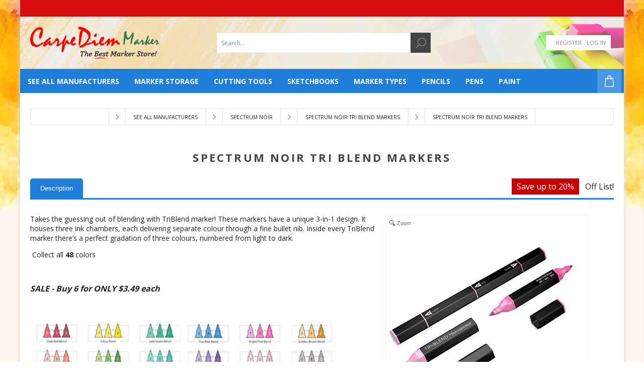

--- FILE ---
content_type: text/html; charset=utf-8
request_url: https://www.carpediemmarkers.com/spectrum-noir-tri-blend-markers
body_size: 21332
content:


<!DOCTYPE html>
<html lang="en"  class="html-product-details-page">
<head>
    <title>Home | Carpe Diem Markers. Spectrum Noir Tri Blend Markers</title>
    <meta http-equiv="Content-type" content="text/html;charset=UTF-8" />
    <meta name="description" content="Carpediemmarkers.com. The best marker store!" />
    <meta name="keywords" content="Carpe Diem Markers, prismacolor, copic, chartpak, letraset, sakura, faber castell, staedtler, liquitex, molotow, montanna, tombow, shinhan" />
    <meta name="generator" content="nopCommerce" />
    <meta name="viewport" content="width=device-width, initial-scale=1" />
    <link href='https://fonts.googleapis.com/css?family=Open+Sans:400,300,700' rel='stylesheet' type='text/css'>
    <meta property="og:type" content="product" />
<meta property="og:title" content="Spectrum Noir Tri Blend Markers" />
<meta property="og:description" content="" />
<meta property="og:image" content="https://www.carpediemmarkers.com/images/thumbs/0031392_spectrum-noir-tri-blend-markers_400.jpeg" />
<meta property="og:image:url" content="https://www.carpediemmarkers.com/images/thumbs/0031392_spectrum-noir-tri-blend-markers_400.jpeg" />
<meta property="og:url" content="https://www.carpediemmarkers.com/spectrum-noir-tri-blend-markers" />
<meta property="og:site_name" content="CarpeDiem Marker" />
<meta property="twitter:card" content="summary" />
<meta property="twitter:site" content="CarpeDiem Marker" />
<meta property="twitter:title" content="Spectrum Noir Tri Blend Markers" />
<meta property="twitter:description" content="" />
<meta property="twitter:image" content="https://www.carpediemmarkers.com/images/thumbs/0031392_spectrum-noir-tri-blend-markers_400.jpeg" />
<meta property="twitter:url" content="https://www.carpediemmarkers.com/spectrum-noir-tri-blend-markers" />

    


    <!-- Global site tag (gtag.js) - Google Analytics -->
                <script async src='https://www.googletagmanager.com/gtag/js?id=UA-154161936-1'></script>
                <script>
                  window.dataLayer = window.dataLayer || [];
                  function gtag(){dataLayer.push(arguments);}
                  gtag('js', new Date());

                  gtag('config', 'UA-154161936-1');
                  
                </script>

    


    <link href="/Themes/Brooklyn/Content/CSS/owl.theme.custom.css?v=1" rel="stylesheet" type="text/css" />
<link href="/Themes/Brooklyn/Content/CSS/owl.carousel.min.css?v=1" rel="stylesheet" type="text/css" />
<link href="/Themes/Brooklyn/Content/CSS/styles.css?v=20" rel="stylesheet" type="text/css" />
<link href="/Themes/Brooklyn/Content/CSS/tables.css?v=1" rel="stylesheet" type="text/css" />
<link href="/Themes/Brooklyn/Content/CSS/mobile-only.css?v=2" rel="stylesheet" type="text/css" />
<link href="/Themes/Brooklyn/Content/CSS/480.css?v=1" rel="stylesheet" type="text/css" />
<link href="/Themes/Brooklyn/Content/CSS/768.css?v=1" rel="stylesheet" type="text/css" />
<link href="/Themes/Brooklyn/Content/CSS/980.css?v=1" rel="stylesheet" type="text/css" />
<link href="/Themes/Brooklyn/Content/CSS/1280.css?v=1" rel="stylesheet" type="text/css" />
<link href="/Themes/Brooklyn/Content/CSS/font-awesome.min.css?v=1" rel="stylesheet" type="text/css" />
<link href="/Themes/Brooklyn/Content/CSS/responsive.css?v=1" rel="stylesheet" type="text/css" />
<link href="/lib/jquery-ui/jquery-ui-1.10.3/jquery-ui-themes/smoothness/jquery-ui-1.10.3.custom.min.css?v=1" rel="stylesheet" type="text/css" />
<link href="/Plugins/SevenSpikes.Core/Styles/simplebar.css?v=1" rel="stylesheet" type="text/css" />
<link href="/Plugins/SevenSpikes.Core/Styles/perfect-scrollbar.min.css?v=1" rel="stylesheet" type="text/css" />
<link href="/lib/magnific-popup/magnific-popup.css" rel="stylesheet" type="text/css" />
<link href="/magiczoom/magiczoom.css" rel="stylesheet" type="text/css" />
<link href="/Themes/Brooklyn/Content/css/theme.custom-3.css?v=3" rel="stylesheet" type="text/css" />

    
    
    
    
    
    
    <!--Powered by nopCommerce - https://www.nopCommerce.com-->
</head>
<body class="notAndroid23 product-details-page-body" style="background:url(https://carpediemmarkers.com/images/thumbs/0033360_body-bg.jpeg)  repeat fixed; margin: 0;outline: none;padding: 0;text-decoration: none;">
    
    <div class="main-body-wrapper">

        <div class="marquee-contact-box">
            <div class="marquee"></div>
        </div>


        




<div class="ajax-loading-block-window" style="display: none">
</div>
<div id="dialog-notifications-success" title="Notification" style="display:none;">
</div>
<div id="dialog-notifications-error" title="Error" style="display:none;">
</div>
<div id="dialog-notifications-warning" title="Warning" style="display:none;">
</div>
<div id="bar-notification" class="bar-notification-container" data-close="Close">
</div>



<!--[if lte IE 7]>
    <div style="clear:both;height:59px;text-align:center;position:relative;">
        <a href="http://www.microsoft.com/windows/internet-explorer/default.aspx" target="_blank">
            <img src="/Themes/Brooklyn/Content/img/ie_warning.jpg" height="42" width="820" alt="You are using an outdated browser. For a faster, safer browsing experience, upgrade for free today." />
        </a>
    </div>
<![endif]-->


<div class="master-wrapper-page  items-per-row-four">
    
    


<div class="header header-2">
    
    <div class="header-upper">

        <div class="header-upper-inner">
            <div class="header-options-wrapper" style=background:url(https://www.carpediemmarkers.com/images/thumbs/0033414_header-bg.png)>



<div class="header-logo">
    <a href="/" class="logo">
            <img title="" alt="CarpeDiem Marker" src="/Themes/Brooklyn/Content/img/logo.png">
    </a>
</div>
                    <div class="search-box store-search-box">
                        <style>
    #small-searchterms {
        display: none;
    }

    .search-image {
        width: 75px;
        height: 60px;
    }

    /*Algolia*/

    .ais-search-box {
        max-width: unset !important;
    }

    .header .form-search {
        padding-right: 0 !important;
    }

    #hits .hit {
        position: relative;
    }

    .hit .hit-image {
        width: 50px;
        height: 50px;
        margin-right: 5px;
        text-align: center;
        display: inline-block;
        vertical-align: middle;
    }

        .hit .hit-image a {
            width: 100%;
            height: 100%;
            font-size: 0;
            line-height: 0;
            display: inline-block;
        }

        .hit .hit-image img {
            width: auto;
            height: auto;
            max-width: 100%;
            max-height: 100%;
        }

    .hit .hit-content {
        display: inline-block;
        vertical-align: middle;
        width: calc(100% - 80px);
    }

    h2.hit-name {
        margin: 0 auto;
        font-size: 14px;
        font-weight: 500;
        line-height: 14px;
    }

    .ais-hits--item, ais-hits ais-hits__empty {
        padding: 1px 8px;
        border-bottom: 1px solid #ddd;
    }

    .ais-menu--item {
        padding: 8px 8px;
        border-bottom: 1px solid #ddd;
    }

    #search-result em {
        color: #00AEEF;
        font-weight: 600;
        font-style: normal;
    }


    .ais-menu--header.ais-header {
        padding: 8px 8px;
        background: #eee;
        border-bottom: 1px solid #ddd;
    }

    a.ais-menu--link {
        color: #000;
        display: block;
        font-size: 15px;
    }

        a.ais-menu--link span {
            width: auto;
            height: 18px;
            float: right;
            color: #828282;
            font-size: 14px;
            text-align: center;
            display: inline-block;
        }

    .ais-search-box--magnifier-wrapper {
        display: none;
    }

    span.hit-price {
        color: #000;
        font-weight: 600;
    }

    span.hit-old-price {
        opacity: 0.8;
        text-decoration: line-through;
    }

    p.hit-description {
        display: none;
        overflow: hidden;
        margin-bottom: 5px;
        white-space: nowrap;
        text-overflow: ellipsis;
    }

    .ais-menu--item.ais-menu--item__active a {
        color: #000;
        font-weight: 600;
    }

    .ais-hits--item:hover, .ais-menu--item:hover {
        background-color: #efefef;
    }

    .ais-hits.ais-hits__empty {
        padding: 4px 8px;
        border-top: 1px solid #ddd;
    }

    #search-result {
        top: 100%;
        width: 100%;
        border-top: 0;
        z-index: 10000;
        background: white;
        position: absolute;
        box-shadow: 0 4px 6px -1px rgba(0, 0, 0, 0.4);
    }

    .cat-in {
        float: left;
        margin-right: 5px;
    }

    /*nopstation changes for sailor*/
    .ais-menu .ais-menu--link,
    .ais-hits--item .search-item .hit {
        display: -webkit-box;
        display: -ms-flexbox;
        display: flex;
        -webkit-box-pack: justify;
        -ms-flex-pack: justify;
        justify-content: space-between;
        -webkit-box-align: center;
        -ms-flex-align: center;
        align-items: center;
    }

    .ais-hits--item .search-item .hit {
        padding: 10px 0;
    }

    h2.hit-name {
        text-align: left;
        margin-bottom: 10px;
    }

    .hit-prices {
        font-size: 14px;
        text-align: left;
        font-weight: lighter;
    }

    .hit .hit-image {
        width: 65px;
        height: 65px;
    }

    .ais-menu--header.ais-header {
        font-size: 14px;
        background: #fff;
        color: #000;
    }

    @media (max-width: 1023px) {
        .store-search-box .ais-search-box {
            display: inline-block;
            width: auto;
        }

            .store-search-box .ais-search-box .search-box-text {
                width: 200px;
            }

        .store-search-box button.search-box-button {
            display: inline-block;
            vertical-align: middle;
        }

        #search-result {
            left: 50%;
            transform: translateX(-50%);
            width: 90%;
            max-width: 500px;
        }
    }

    @media (min-width: 1024px) {
        #search-result {
            width: 310px;
        }
    }
</style>

<script type="text/html" id="hit-template">
    <a href="/{{SeName}}" class="search-item">
        <div class="hit">
            <div class="hit-image">
                <img src="{{AutoCompleteImageUrl}}" alt="{{Name}}">
            </div>
            <div class="hit-content">
                <h2 class="hit-name">{{{_highlightResult.Name.value}}}</h2>
                <p class="hit-description">{{{_highlightResult.ShortDescription.value}}}</p>
                <div class="hit-prices">
                    <span class="hit-price">{{ProductPrice.Price}}</span>
                    <span class="hit-old-price">{{ProductPrice.OldPrice}}</span>
                </div>
            </div>
        </div>
    </a>
</script>

<form method="get" id="small-search-box-algolio-form" class="form-search" action="/src">
    <input type="text" id="search-input" class="search-box-text" autocomplete="off" name="q" placeholder="Search…" />
    <button type="submit" title="Search" class="button search-box-button"><i class="fa fa-search"></i></button>

    <main id="search-result">
        <div id="categories"></div>
        <div id="hits"></div>
    </main>

    <script src="/Plugins/Widgets.AlgoliaSearch/Scripts/algoliasearch.min.js"></script>
    <link rel="stylesheet" href="https://cdn.jsdelivr.net/npm/instantsearch.js@2.3/dist/instantsearch.min.css">
    <script src="https://cdn.jsdelivr.net/npm/instantsearch.js@2.3/dist/instantsearch.min.js"></script>

    
</form>


                    </div>
                <div class="header-options">
                    <div class="header-links-wrapper">
                        
<div class="header-links">
    <ul>
        
            <li><a href="/register?returnUrl=%2Fspectrum-noir-tri-blend-markers" class="ico-register">Register</a></li>
            <li><a href="/login?returnUrl=%2Fspectrum-noir-tri-blend-markers" class="ico-login">Log in</a></li>
                
    </ul>
            
</div>

                    </div>
                    <div class="header-selectors-wrapper">
                        
                    </div>
                </div>
            </div>
        </div>
    </div>
    <div class="header-lower">
        <div class="header-actions-wrapper">
            <div class="header-inner">

                                <div id="headerMenuParent">
                    <div class="header-menu ">
                        <div class="close-menu">
                            <span>Close</span>
                        </div>


<input type="hidden" value="false" id="isRtlEnabled" />

    <ul class="top-menu">
        



    <li>
            <a class="with-subcategories" href="/all-manufacturers">See All Manufacturers</a>
            <div class="plus-button"></div>
            <div class="sublist-wrap">
                <ul class="sublist">
                    <li class="back-button">
                        <span>Back</span>
                    </li>

    <li>
            <a class="with-subcategories" href="/angelus">Angelus</a>
            <div class="plus-button"></div>
            <div class="sublist-wrap">
                <ul class="sublist">
                    <li class="back-button">
                        <span>Back</span>
                    </li>

    <li>
                <a href="/angelus-basic-kit-2">Angelus Basic Kit</a>
    </li>

    <li>
                <a href="/angelus-collectors-edition-leather-paint-2">Angelus Collector Edition Leather Paint</a>
    </li>

    <li>
                <a href="/angelus-empty-paint-marker-sets-2">Angelus Empty Paint Marker Sets</a>
    </li>

    <li>
                <a href="/angelus-leather-paint">Angelus Leather Paint</a>
    </li>

    <li>
                <a href="/angelus-paint-additives-finishers">Angelus Paint Additives &amp; Finishers</a>
    </li>

    <li>
                <a href="/brushes">Brush Sets</a>
    </li>
                </ul>
            </div>
    </li>

    <li>
            <a class="with-subcategories" href="/caran-dache-2">Caran D&#x27;Ache</a>
            <div class="plus-button"></div>
            <div class="sublist-wrap">
                <ul class="sublist">
                    <li class="back-button">
                        <span>Back</span>
                    </li>

    <li>
                <a href="/caran-dache-supracolor-pencil-sets-2">Caran D&#x27;Ache Supracolor Pencil Sets</a>
    </li>

    <li>
                <a href="/caran-dache-supracolor-pencils-3">Caran D&#x27;Ache Supracolor Pencils</a>
    </li>
                </ul>
            </div>
    </li>

    <li>
            <a class="with-subcategories" href="/chartpak-products">Chartpak</a>
            <div class="plus-button"></div>
            <div class="sublist-wrap">
                <ul class="sublist">
                    <li class="back-button">
                        <span>Back</span>
                    </li>

    <li>
                <a href="/chartpakchartpak-ad-markers">Chartpak AD Markers</a>
    </li>

    <li>
                <a href="/chartpak-132-set">Chartpak AD Markers 132 Set</a>
    </li>

    <li>
                <a href="/chartpak-higgins-waterproof-inks">Chartpak Higgins Waterproof Inks</a>
    </li>

    <li>
                <a href="/chartpak-higgins-pump-markers">Chartpak Higgins&#xAE; Pump Markers</a>
    </li>
                </ul>
            </div>
    </li>

    <li>
            <a class="with-subcategories" href="/copic-products">Copic</a>
            <div class="plus-button"></div>
            <div class="sublist-wrap">
                <ul class="sublist">
                    <li class="back-button">
                        <span>Back</span>
                    </li>

    <li>
                <a href="/copic-acrea-paint-marker">Copic Acrea Paint Marker</a>
    </li>

    <li>
                <a href="/copic-acrea-paint-markers-sets-2">Copic Acrea Paint Markers Sets</a>
    </li>

    <li>
                <a href="/copicebrush-for-copic-sketch-marker">Copic Airbrush System</a>
    </li>

    <li>
                <a href="/copiccopic-ciao-markers">Copic Ciao Markers</a>
    </li>

    <li>
                <a href="/copic-color-swatch-cards-3">COPIC Color Swatch Cards</a>
    </li>

    <li>
                <a href="/copiccopic-drawing-pens">Copic Drawing Pens</a>
    </li>

    <li>
                <a href="/copic-empty-markers">Copic empty markers</a>
    </li>

    <li>
                <a href="/copic-ink-refills-3">Copic Ink Refills</a>
    </li>

    <li>
                <a href="/copic-multiliner">Copic Multiliner</a>
    </li>

    <li>
                <a href="/copic-multiliner-sp-2">COPIC Multiliner SP</a>
    </li>

    <li>
                <a href="/copic-multiliner-sp-pen-set-2">COPIC Multiliner SP Pen Set</a>
    </li>

    <li>
            <a class="with-subcategories" href="/copic-nibs">Copic Nibs</a>
            <div class="plus-button"></div>
            <div class="sublist-wrap">
                <ul class="sublist">
                    <li class="back-button">
                        <span>Back</span>
                    </li>

    <li>
                <a href="/copicnibsoriginal">Copic Original Nibs</a>
    </li>

    <li>
                <a href="/copicnibssketchciao">Copic Nibs Sketch Ciao</a>
    </li>

    <li>
                <a href="/copicnibswide">Copic Nibs Wide</a>
    </li>
                </ul>
            </div>
    </li>

    <li>
                <a href="/copiccopic-accessories">Copic Opaque White</a>
    </li>

    <li>
                <a href="/copiccopic-original-markers">Copic Original Markers</a>
    </li>

    <li>
                <a href="/copic-paper">Copic Paper</a>
    </li>

    <li>
                <a href="/copic-sketch">Copic Sketch Markers</a>
    </li>

    <li>
                <a href="/copiccopic-various-inks">Copic Various Inks</a>
    </li>

    <li>
                <a href="/copicmodular-system-rack">Modular System Rack</a>
    </li>

    <li>
                <a href="/storage-case-for-copic-ink-refill-and-markers">STORAGE CASE FOR COPIC INK REFILL AND MARKERS</a>
    </li>

    <li>
                <a href="/storage-racks-for-copic-sketch-markers">STORAGE RACKS FOR COPIC SKETCH MARKERS</a>
    </li>
                </ul>
            </div>
    </li>

    <li>
                <a href="/cottonwood">Cottonwood Arts</a>
    </li>

    <li>
                <a href="/craftwell">Craftwell</a>
    </li>

    <li>
            <a class="with-subcategories" href="/derwent-2">Derwent</a>
            <div class="plus-button"></div>
            <div class="sublist-wrap">
                <ul class="sublist">
                    <li class="back-button">
                        <span>Back</span>
                    </li>

    <li>
                <a href="/derwent-aquatone-pencil-2">Derwent Aquatone Pencil</a>
    </li>

    <li>
                <a href="/derwent-coloursoft-pencil-2">Derwent Coloursoft Pencil</a>
    </li>

    <li>
                <a href="/derwent-coloursoft-pencil-sets">Derwent Coloursoft Pencil Sets</a>
    </li>

    <li>
                <a href="/derwent-inktense-paint-sets">Derwent Inktense Paint Sets</a>
    </li>

    <li>
                <a href="/derwent-inktense-pencils-4">Derwent Inktense Pencils</a>
    </li>

    <li>
                <a href="/derwent-inktense-pencils-sets">Derwent Inktense Pencils Sets</a>
    </li>

    <li>
                <a href="/derwent-pastel-pencils">Derwent Pastel Pencils</a>
    </li>

    <li>
                <a href="/derwent-studio-pencils-3">Derwent Studio Pencil Sets</a>
    </li>

    <li>
                <a href="/derwent-watercolour-pencil-2">Derwent Watercolour Pencil</a>
    </li>

    <li>
                <a href="/derwent-watercolour-pencil-sets-2">Derwent Watercolour Pencil Sets</a>
    </li>
                </ul>
            </div>
    </li>

    <li>
            <a class="with-subcategories" href="/DuroEdge-carpediem">DuroEdge</a>
            <div class="plus-button"></div>
            <div class="sublist-wrap">
                <ul class="sublist">
                    <li class="back-button">
                        <span>Back</span>
                    </li>

    <li>
                <a href="/duroedge-cutting-mat-bundle-3">Duroedge Cutting Mat Bundle</a>
    </li>

    <li>
                <a href="/duroedge-light-duty-rulers">Duroedge Light Duty Rulers</a>
    </li>

    <li>
                <a href="/duroedge-self-healing-cutting-mats-3">Duroedge Self Healing Cutting Mats</a>
    </li>

    <li>
                <a href="/duroedge-sketch-caddy">Duroedge Sketch Caddy</a>
    </li>

    <li>
                <a href="/duroedge-sketch-companion">Duroedge Sketch Companion</a>
    </li>
                </ul>
            </div>
    </li>

    <li>
                <a href="/escoda-reserva">Escoda Reserva</a>
    </li>

    <li>
            <a class="with-subcategories" href="/faber-castell-products">Faber Castell</a>
            <div class="plus-button"></div>
            <div class="sublist-wrap">
                <ul class="sublist">
                    <li class="back-button">
                        <span>Back</span>
                    </li>

    <li>
                <a href="/faber-castellfaber-castell-9000-graphite-pencil">Faber-Castell 9000 Graphite Pencil</a>
    </li>

    <li>
                <a href="/faber-castellfaber-castell-9000-graphite-pencil-sets">Faber-Castell 9000 Graphite Pencil Sets</a>
    </li>

    <li>
                <a href="/faber-castell-albrecht">Faber-Castell Albrecht D&#xFC;rer</a>
    </li>

    <li>
                <a href="/Faber-Castell-Aquarelle-Pencil-Sets">Faber-Castell Aquarelle Pencil Sets</a>
    </li>

    <li>
                <a href="/Faber-Castell-Aquarelle-Pencils">Faber-Castell Aquarelle Pencils</a>
    </li>

    <li>
                <a href="/Faber-Castell-Art-Grip-Aquarelle">Faber-Castell Art Grip Aquarelle</a>
    </li>

    <li>
                <a href="/faber-castell-art-grip-color-pencil-sets-products">Faber-Castell Art Grip Color Pencil Sets</a>
    </li>

    <li>
                <a href="/Faber-Castell-Charcoal-Stick-Sets">Faber-Castell Charcoal Stick Sets</a>
    </li>

    <li>
                <a href="/Faber-Castell-Click-and-Go-Waterpot">Faber-Castell Click and Go Waterpot</a>
    </li>

    <li>
                <a href="/faber-castell-goldfaber-aqua-watercolor-pencil-sets-2">Faber-Castell GoldFaber Aqua Watercolor Pencil Sets</a>
    </li>

    <li>
                <a href="/faber-castell-goldfaber-aqua-watercolor-pencils-2">Faber-Castell GoldFaber Aqua Watercolor Pencils</a>
    </li>

    <li>
                <a href="/goldfaber-color-pencil-tins-2">Faber-Castell Goldfaber Color Pencil Tins</a>
    </li>

    <li>
                <a href="/faber-castell-goldfaber-pencils-2">Faber-Castell GoldFaber Pencils</a>
    </li>

    <li>
                <a href="/faber-castell-pitt-artist-brush-pens-2">Faber-Castell Pitt Artist Brush Pens</a>
    </li>

    <li>
                <a href="/faber-castell-pitt-artist-pen-2">Faber-Castell Pitt Artist Pen</a>
    </li>

    <li>
                <a href="/faber-castell-pitt-big-brush-pens-2">Faber-Castell Pitt Big Brush Pens</a>
    </li>

    <li>
                <a href="/faber-castell-pitt-pastel-pencils-5">Faber-Castell PITT Pastel Pencils </a>
    </li>

    <li>
                <a href="/Faber-Castell-Polychromos-Pencil">Faber-Castell Polychromos Pencil</a>
    </li>

    <li>
                <a href="/faber-castell-polychromos-sets">Faber-Castell Polychromos Sets</a>
    </li>

    <li>
                <a href="/faber-castell-sharpeners-and-erasers-2">Faber-Castell Sharpeners and Erasers</a>
    </li>
                </ul>
            </div>
    </li>

    <li>
            <a class="with-subcategories" href="/holbein-2">Holbein</a>
            <div class="plus-button"></div>
            <div class="sublist-wrap">
                <ul class="sublist">
                    <li class="back-button">
                        <span>Back</span>
                    </li>

    <li>
                <a href="/holbein-watercolor">Holbein  Watercolor</a>
    </li>

    <li>
                <a href="/holbein-artists-color-pencils-2">Holbein Artists&#x27; Colored Pencils</a>
    </li>

    <li>
                <a href="/holbein-artists-colored-pencils-sets-3">Holbein Artists&#x27; Colored Pencils Sets</a>
    </li>

    <li>
                <a href="/holbein-gouache-2">Holbein Gouache</a>
    </li>
                </ul>
            </div>
    </li>

    <li>
            <a class="with-subcategories" href="/Koh-I-Noor-carpediem">Koh-I-Noor</a>
            <div class="plus-button"></div>
            <div class="sublist-wrap">
                <ul class="sublist">
                    <li class="back-button">
                        <span>Back</span>
                    </li>

    <li>
                <a href="/koh-i-noor-ink-refills-3">Koh-I-Noor Ink Refills</a>
    </li>

    <li>
                <a href="/koh-i-noor-pen-sets-3">Koh-I-Noor Pen Sets</a>
    </li>

    <li>
                <a href="/koh-i-noor-pen-singles-3">Koh-I-Noor Pen Singles</a>
    </li>

    <li>
                <a href="/koh-i-noor-progresso-woodless-color-pencil-sets">Koh-I-Noor Progresso Woodless Color Pencil Sets</a>
    </li>

    <li>
                <a href="/koh-i-noor-replacement-tips-3">Koh-I-Noor Replacement Tips</a>
    </li>

    <li>
                <a href="/koh-i-noor-woodless-color-pencils-2">Koh-I-Noor- Woodless Color Pencils</a>
    </li>

    <li>
                <a href="/technical-pen-cleaners-2">Technical Pen Cleaners</a>
    </li>
                </ul>
            </div>
    </li>

    <li>
            <a class="with-subcategories" href="/Kuretake-carpediem">Kuretake</a>
            <div class="plus-button"></div>
            <div class="sublist-wrap">
                <ul class="sublist">
                    <li class="back-button">
                        <span>Back</span>
                    </li>

    <li>
                <a href="/zig-chalkboard-cleaner-2">ZIG Chalkboard Cleaner</a>
    </li>

    <li>
                <a href="/zig-clean-color-real-brush-sets-2">ZIG Clean Color Real Brush 120 set &amp; 60 New Color set 2024</a>
    </li>

    <li>
                <a href="/zig-clean-color-real-brush-new-colors-2024-2">Zig Clean Color Real Brush New Colors 2024</a>
    </li>

    <li>
                <a href="/zig-cartoonist-inks-for-mangadrawing">ZIG&#xAE; Cartoonist Inks for Manga Drawing</a>
    </li>

    <li>
                <a href="/zig-cartoonist-mensobrush">ZIG&#xAE; Cartoonist Menso Brush</a>
    </li>

    <li>
                <a href="/zig-cartoonist-pen-nibholderformanga">ZIG&#xAE; Cartoonist Pen Nib Holder for Manga</a>
    </li>

    <li>
                <a href="/zig-clean-color-realbrush">ZIG&#xAE; Clean Color Real Brush</a>
    </li>

    <li>
                <a href="/zig-decoupage-glue-2">ZIG&#xAE; Decoupage Glue</a>
    </li>

    <li>
                <a href="/zig-fudebiyori-brush-pens">ZIG&#xAE; Fudebiyori Brush Pens</a>
    </li>

    <li>
                <a href="/ZIG-Gansai-Tambi">ZIG&#xAE; Gansai Tambi</a>
    </li>

    <li>
                <a href="/ZIG-Illumigraph">ZIG&#xAE; Illumigraph</a>
    </li>

    <li>
            <a class="with-subcategories" href="/ZIG-Kuretake-Brush-Pens">ZIG&#xAE; Kuretake Brush Pens</a>
            <div class="plus-button"></div>
            <div class="sublist-wrap">
                <ul class="sublist">
                    <li class="back-button">
                        <span>Back</span>
                    </li>

    <li>
                <a href="/Kuretake-Bimoji-Fude-Pens">Kuretake Bimoji Fude Pens</a>
    </li>

    <li>
                <a href="/Kuretake-Fude-Pens">Kuretake Fude Pens</a>
    </li>

    <li>
                <a href="/kuretake-fudebiyori-brush-pens-2">Kuretake Fudebiyori Brush Pens</a>
    </li>

    <li>
                <a href="/Kuretake-Tegami">Kuretake Tegami</a>
    </li>

    <li>
                <a href="/Kuretake-Zig-Cartoonist-Brushes">Kuretake Zig Cartoonist Brushes</a>
    </li>

    <li>
                <a href="/ZIG-Kuretake-Letter-Pen-COCOIRO">ZIG&#xAE; Kuretake Letter Pen COCOIRO</a>
    </li>
                </ul>
            </div>
    </li>

    <li>
                <a href="/ZIG-Kuretake-Fudepen">ZIG&#xAE; Kuretake Fudepen</a>
    </li>

    <li>
            <a class="with-subcategories" href="/Zig-Kuretake-H20-Watercolor-Brushes">ZIG&#xAE; Kuretake H20 Watercolor Brushes</a>
            <div class="plus-button"></div>
            <div class="sublist-wrap">
                <ul class="sublist">
                    <li class="back-button">
                        <span>Back</span>
                    </li>

    <li>
                <a href="/ZIG-BrusH2O">ZIG&#xAE; BrusH20</a>
    </li>

    <li>
                <a href="/ZIG-Long-BrusH20">ZIG&#xAE; Long BrusH20</a>
    </li>
                </ul>
            </div>
    </li>

    <li>
                <a href="/zig-ms-2-way-glue">ZIG&#xAE; MS 2 Way Glue</a>
    </li>

    <li>
                <a href="/ZIG-MS-Millenium">ZIG&#xAE; MS Millenium</a>
    </li>

    <li>
                <a href="/ZIG-Posterman">ZIG&#xAE; Posterman</a>
    </li>

    <li>
                <a href="/zig-posterman-cleaner-2">ZIG&#xAE; Posterman Cleaner</a>
    </li>

    <li>
                <a href="/ZIG-Posterman-Wet-Wipe">ZIG&#xAE; Posterman Wet-Wipe</a>
    </li>

    <li>
                <a href="/ZIG-Transparent-Watercolor-System">ZIG&#xAE; Transparent Watercolor System</a>
    </li>

    <li>
                <a href="/zig-woodcraft-stainmarker">ZIG&#xAE; Woodcraft Stain Marker</a>
    </li>
                </ul>
            </div>
    </li>

    <li>
            <a class="with-subcategories" href="/lamy">Lamy</a>
            <div class="plus-button"></div>
            <div class="sublist-wrap">
                <ul class="sublist">
                    <li class="back-button">
                        <span>Back</span>
                    </li>

    <li>
                <a href="/fountain-pens-4">Fountain Pens</a>
    </li>
                </ul>
            </div>
    </li>

    <li>
                <a href="/m-graham">M. GRAHAM</a>
    </li>

    <li>
                <a href="/Marvy-Uchida-carpediem">Marvy Uchida</a>
    </li>

    <li>
            <a class="with-subcategories" href="/Moleskine-carpediem">Moleskine</a>
            <div class="plus-button"></div>
            <div class="sublist-wrap">
                <ul class="sublist">
                    <li class="back-button">
                        <span>Back</span>
                    </li>

    <li>
                <a href="/moleskine-sketchbooks-4">Moleskine Sketchbooks</a>
    </li>
                </ul>
            </div>
    </li>

    <li>
            <a class="with-subcategories" href="/Montana-carpediem">Montana</a>
            <div class="plus-button"></div>
            <div class="sublist-wrap">
                <ul class="sublist">
                    <li class="back-button">
                        <span>Back</span>
                    </li>

    <li>
                <a href="/montana-07mm-extra-fine-acrylic-markers">Montana 0.7mm Extra Fine Acrylic Markers</a>
    </li>

    <li>
                <a href="/montana-15mm-standard-acrylic-markers">Montana 15mm Standard Acrylic Markers</a>
    </li>

    <li>
                <a href="/montana-2mm-fine-acrylic-markers">Montana 2mm Fine Acrylic Markers</a>
    </li>

    <li>
                <a href="/Acrylic-Marker-Refills">Montana Acrylic Marker Refills</a>
    </li>

    <li>
                <a href="/montana-empty-acrylic-markers">Montana Empty Acrylic Markers</a>
    </li>

    <li>
                <a href="/montana-spare-marker-nibs">Montana Spare Marker Nibs</a>
    </li>
                </ul>
            </div>
    </li>

    <li>
                <a href="/nt-cutter-3">NT Cutter</a>
    </li>

    <li>
            <a class="with-subcategories" href="/olo">OLO</a>
            <div class="plus-button"></div>
            <div class="sublist-wrap">
                <ul class="sublist">
                    <li class="back-button">
                        <span>Back</span>
                    </li>

    <li>
                <a href="/new-2026-olo-premium-marker-brush">New 2026 OLO Premium Marker Brush</a>
    </li>

    <li>
                <a href="/new-2026-olo-premium-marker-chsiel">New 2026 OLO Premium Marker Chisel Nibs</a>
    </li>

    <li>
                <a href="/olo-marker-accessories-2">OLO Marker Accessories</a>
    </li>

    <li>
                <a href="/olo-premium-markers-brush-2">OLO Premium Markers - Brush</a>
    </li>

    <li>
                <a href="/olo-premium-markers-chisel-2">OLO Premium Markers - Chisel</a>
    </li>

    <li>
                <a href="/olo-replacement-cartridges-brush-2">OLO Replacement Cartridges - Brush</a>
    </li>

    <li>
                <a href="/olo-replacement-cartridges-chisel-3">OLO Replacement Cartridges - Chisel</a>
    </li>
                </ul>
            </div>
    </li>

    <li>
            <a class="with-subcategories" href="/pentel-products">Pentel</a>
            <div class="plus-button"></div>
            <div class="sublist-wrap">
                <ul class="sublist">
                    <li class="back-button">
                        <span>Back</span>
                    </li>

    <li>
            <a class="with-subcategories" href="/mechanical-pencils-3">Mechanical Pencils</a>
            <div class="plus-button"></div>
            <div class="sublist-wrap">
                <ul class="sublist">
                    <li class="back-button">
                        <span>Back</span>
                    </li>

    <li>
                <a href="/pentel-8-color-automatic-pencil-2">Pentel 8 Color Automatic Pencil</a>
    </li>

    <li>
                <a href="/pentel-graphgear-1000-2">Pentel Graphgear 1000</a>
    </li>

    <li>
                <a href="/pentel-graphgear-500-2">Pentel Graphgear 500</a>
    </li>

    <li>
                <a href="/pentel-graphgear-800-2">Pentel Graphgear 800</a>
    </li>

    <li>
                <a href="/pentel-graphlet">Pentel Graphlet</a>
    </li>

    <li>
                <a href="/pentel-sensi-grip-2">Pentel Sensi-grip</a>
    </li>

    <li>
                <a href="/pentel-sharp-4">Pentel sharp</a>
    </li>

    <li>
                <a href="/Pencils-Automatic">Pentel Sharp Kerry</a>
    </li>
                </ul>
            </div>
    </li>

    <li>
            <a class="with-subcategories" href="/Pentel-Arts-carpediem">Pentel Arts</a>
            <div class="plus-button"></div>
            <div class="sublist-wrap">
                <ul class="sublist">
                    <li class="back-button">
                        <span>Back</span>
                    </li>

    <li>
                <a href="/pentel-eraser-caps-2">Pentel Eraser Caps</a>
    </li>

    <li>
                <a href="/pentel-fabric-fun-dye-stick-cate">Pentel Fabric Fun Dye Stick</a>
    </li>

    <li>
                <a href="/pentel-oil-pastels-2">Pentel Oil Pastels</a>
    </li>

    <li>
                <a href="/pentel-water-colors-2">Pentel Water Colors</a>
    </li>

    <li>
                <a href="/pentel-wet-erase-2">Pentel Wet Erase</a>
    </li>

    <li>
                <a href="/pentel-markers-category">Pentel White Marker</a>
    </li>
                </ul>
            </div>
    </li>

    <li>
            <a class="with-subcategories" href="/pentel-brush-pens">PENTEL BRUSH PENS</a>
            <div class="plus-button"></div>
            <div class="sublist-wrap">
                <ul class="sublist">
                    <li class="back-button">
                        <span>Back</span>
                    </li>

    <li>
                <a href="/pentel-aquash-water-pigment-filled-brush">Pentel Aquash Water &amp; Pigment Filled Brush</a>
    </li>

    <li>
                <a href="/pentel-color-brush-cate">Pentel Color Brush</a>
    </li>

    <li>
                <a href="/pentek-pocket-brush-pen">Pentel Pocket Brush Pen</a>
    </li>
                </ul>
            </div>
    </li>

    <li>
                <a href="/pentel-lead-refills">Pentel Lead Refills</a>
    </li>

    <li>
            <a class="with-subcategories" href="/Pentel-Rollerball-Non-Refillable">PENTEL PENS</a>
            <div class="plus-button"></div>
            <div class="sublist-wrap">
                <ul class="sublist">
                    <li class="back-button">
                        <span>Back</span>
                    </li>

    <li>
                <a href="/pentel-arts-pointliner-2">Pentel Arts Pointliner</a>
    </li>

    <li>
                <a href="/pentel-color-water-based-pen-2">Pentel Color Water-Based Pen</a>
    </li>

    <li>
                <a href="/pentel-hybrid-technica-2">Pentel Hybrid Technica</a>
    </li>

    <li>
                <a href="/Pentel-Sign-Pen-Pigment-Ink">Pentel Sign Pigment Ink Pen</a>
    </li>

    <li>
                <a href="/Pentel-Sign-Brush-Pen">Pentel Sign Water-Based Dye Pen</a>
    </li>

    <li>
                <a href="/Pentel-Sign-Pen-Water-Based">Pentel Sign Water-Based Fiber Pen</a>
    </li>

    <li>
                <a href="/Pentel-Stylo-Sketch-Pen">Pentel Stylo Sketch Pen</a>
    </li>

    <li>
                <a href="/pentel-tradio-stylo-2">Pentel Tradio Stylo</a>
    </li>
                </ul>
            </div>
    </li>
                </ul>
            </div>
    </li>

    <li>
            <a class="with-subcategories" href="/Pilot-carpediem">Pilot</a>
            <div class="plus-button"></div>
            <div class="sublist-wrap">
                <ul class="sublist">
                    <li class="back-button">
                        <span>Back</span>
                    </li>

    <li>
            <a class="with-subcategories" href="/pilot-fountain-pens">Pilot Fountain Pens</a>
            <div class="plus-button"></div>
            <div class="sublist-wrap">
                <ul class="sublist">
                    <li class="back-button">
                        <span>Back</span>
                    </li>

    <li>
                <a href="/pilot-kakuno-fountain-pen-2">Pilot Kakuno Fountain Pen</a>
    </li>
                </ul>
            </div>
    </li>

    <li>
                <a href="/Gel-Ink-Pens">Pilot Gel Ink Pens</a>
    </li>

    <li>
                <a href="/Mechanical-Pencils">Pilot Mechanical Pencils</a>
    </li>

    <li>
                <a href="/Pilot-Parallel-Pens">Pilot Parallel Pens</a>
    </li>
                </ul>
            </div>
    </li>

    <li>
            <a class="with-subcategories" href="/posca">Posca</a>
            <div class="plus-button"></div>
            <div class="sublist-wrap">
                <ul class="sublist">
                    <li class="back-button">
                        <span>Back</span>
                    </li>

    <li>
                <a href="/pc-1m-extra-fine-tapered-2">PC-01M Extra-Fine Tapered</a>
    </li>

    <li>
                <a href="/pc-1mr-extra-fine-2">PC-01MR Extra-Fine</a>
    </li>

    <li>
                <a href="/pc-3m-fine-2">PC-03M Fine</a>
    </li>

    <li>
                <a href="/pc-5m-medium-2">PC-05M Medium</a>
    </li>

    <li>
                <a href="/pc-7m-broad-bullet-2">PC-07M Broad Bullet</a>
    </li>

    <li>
                <a href="/pc-8k-broad-chisel-2">PC-08K Broad Chisel</a>
    </li>

    <li>
                <a href="/pc-17k-extra-broad-2">PC-17K Extra Broad</a>
    </li>

    <li>
                <a href="/pcf-350-brush-2">PCF-350 Brush</a>
    </li>

    <li>
                <a href="/posca-acrylic-paint-marker-8pc-set-black">POSCA Acrylic Paint Marker 8pc Set - Black</a>
    </li>

    <li>
                <a href="/posca-acrylic-paint-marker-8pc-set-white">POSCA Acrylic Paint Marker 8pc Set - White</a>
    </li>

    <li>
                <a href="/posca-mopr-2">POSCA MOP&#x27;R</a>
    </li>

    <li>
                <a href="/posca-mopr-set-2">POSCA MOP&#x27;R Set</a>
    </li>

    <li>
                <a href="/posca-paint-marker-dark-colours-set">POSCA PAINT MARKER Dark Colours  set</a>
    </li>

    <li>
                <a href="/posca-paint-marker-pastel-soft-colours-set-3">POSCA PAINT MARKER PASTEL SOFT COLOURS SET</a>
    </li>

    <li>
                <a href="/posca-pc-5br-brush-tip-2">POSCA PC-5BR  Brush Tip</a>
    </li>
                </ul>
            </div>
    </li>

    <li>
                <a href="/princeton-2">Princeton</a>
    </li>

    <li>
            <a class="with-subcategories" href="/prismacolor-products">Prismacolor</a>
            <div class="plus-button"></div>
            <div class="sublist-wrap">
                <ul class="sublist">
                    <li class="back-button">
                        <span>Back</span>
                    </li>

    <li>
                <a href="/eBrush-for-Prismacolor-Art-Markers">eBrush for Prismacolor Art Markers</a>
    </li>

    <li>
                <a href="/Prismacolor-Archival-Markers">Prismacolor Archival Markers</a>
    </li>

    <li>
                <a href="/Prismacolor-Charcoal-Pencil-Sets">Prismacolor Charcoal Pencil Sets</a>
    </li>

    <li>
                <a href="/prismacolor-col-erase-sets-2">Prismacolor Col-Erase Sets</a>
    </li>

    <li>
                <a href="/prismacolor-col-erase-colored-pencils-4">Prismacolor Col-Erase&#xAE; Colored Pencils</a>
    </li>

    <li>
                <a href="/Prismacolor-Art-Markers">Prismacolor Double-Ended Art Markers</a>
    </li>

    <li>
                <a href="/Prismacolor-Brush-Markers">Prismacolor Double-Ended Brush Markers</a>
    </li>

    <li>
                <a href="/Prismacolor-Graphite-Pencil-Sets">Prismacolor Graphite Pencil Sets</a>
    </li>

    <li>
                <a href="/Prismacolor-Art-Marker-Sets">Prismacolor Original Marker Sets</a>
    </li>

    <li>
                <a href="/Prismacolor-Premier-Color-Pencil-Sets">Prismacolor Premier Color Pencil Sets</a>
    </li>

    <li>
                <a href="/prismacolor-premier-colored-pencils-6">Prismacolor Premier&#xAE; Colored Pencils</a>
    </li>

    <li>
                <a href="/Prismacolor-Scholar-Color-Pencils">Prismacolor Scholar Color Pencils</a>
    </li>

    <li>
                <a href="/prismacolor-sharpener-and-erasers">Prismacolor Sharpener and Erasers</a>
    </li>

    <li>
                <a href="/prismacolor-turquoise-drawing-lead-holder">Prismacolor Turquoise&#xAE; Drawing Lead &amp; Holder</a>
    </li>

    <li>
                <a href="/prismacolor-turquoise-graphite-drawing-pencils-3">Prismacolor Turquoise&#xAE; Graphite Drawing Pencils</a>
    </li>

    <li>
                <a href="/prismacolor-verithin-color-pencil-sets-2">Prismacolor Verithin Color Pencil Sets</a>
    </li>

    <li>
                <a href="/prismacolor-verithin-colored-pencils-3">Prismacolor Verithin&#xAE; Colored Pencils</a>
    </li>

    <li>
                <a href="/prismacolor-watercolor-pencil-sets-2">Prismacolor Watercolor Pencil Sets</a>
    </li>

    <li>
                <a href="/prismacolor-watercolor-pencils-2">Prismacolor Watercolor Pencils</a>
    </li>
                </ul>
            </div>
    </li>

    <li>
                <a href="/rotring-fountain-pens-2">Rotring</a>
    </li>

    <li>
            <a class="with-subcategories" href="/Sakura-carpediem">Sakura</a>
            <div class="plus-button"></div>
            <div class="sublist-wrap">
                <ul class="sublist">
                    <li class="back-button">
                        <span>Back</span>
                    </li>

    <li>
                <a href="/Sakura-Electric-Erasers">Sakura Electric Erasers</a>
    </li>

    <li>
                <a href="/sakura-koi-coloring-brush-pen-sets-2">Sakura Koi Coloring Brush Pen Sets</a>
    </li>

    <li>
                <a href="/sakura-koi-coloring-brush-pens-2">Sakura Koi Coloring Brush Pens</a>
    </li>

    <li>
                <a href="/Sakura-Koi-Watercolor-Brushes">Sakura Koi Watercolor Brushes</a>
    </li>

    <li>
                <a href="/Sakura-Koi-Watercolor-Pocket-Field-Sketch-Box">Sakura Koi Watercolor Pocket Field Sketch Box</a>
    </li>

    <li>
                <a href="/sakura-koi-watercolor-sets-cate">Sakura Koi Watercolor Sets</a>
    </li>

    <li>
                <a href="/sakura-microperm">Sakura Microperm</a>
    </li>

    <li>
            <a class="with-subcategories" href="/Pigma-Pens-and-Sets">Sakura Pigma Pens and Sets</a>
            <div class="plus-button"></div>
            <div class="sublist-wrap">
                <ul class="sublist">
                    <li class="back-button">
                        <span>Back</span>
                    </li>

    <li>
                <a href="/sakura-pigma-brush-pen-sets">Sakura Pigma Brush Pen &amp; Sets</a>
    </li>

    <li>
                <a href="/Sakura-Pigma-Graphic-Pen-Set">Sakura Pigma Graphic Pen and Sets</a>
    </li>

    <li>
                <a href="/Sakura-Pigma-Micron-Pen">Sakura Pigma Micron Pen</a>
    </li>

    <li>
                <a href="/sakura-pigma-micron-pen-sets-cate">Sakura Pigma Micron Pen Sets</a>
    </li>

    <li>
                <a href="/Sakura-Pigma-Professional-Brush-Pen">Sakura Pigma Professional Brush Pen</a>
    </li>

    <li>
                <a href="/Sakura-Pigma-Sensei">Sakura Pigma Sensei</a>
    </li>
                </ul>
            </div>
    </li>

    <li>
                <a href="/Solid-Markers">Sakura Solid Markers</a>
    </li>

    <li>
                <a href="/sakura-sumogrip-erasers-2">Sakura SumoGrip Erasers</a>
    </li>
                </ul>
            </div>
    </li>

    <li>
            <a class="with-subcategories" href="/Sharpie-carpediem">Sharpie</a>
            <div class="plus-button"></div>
            <div class="sublist-wrap">
                <ul class="sublist">
                    <li class="back-button">
                        <span>Back</span>
                    </li>

    <li>
                <a href="/sharpie-oil-based-paint-markers-2">Sharpie Oil-Based Paint Markers</a>
    </li>

    <li>
                <a href="/sharpie-stainless-steel-permanent-marker-2">Sharpie Stainless Steel Permanent Marker</a>
    </li>

    <li>
                <a href="/sharpie-water-based-paint-markers-3">Sharpie Water-Based Paint Markers</a>
    </li>
                </ul>
            </div>
    </li>

    <li>
            <a class="with-subcategories" href="/spectrum-noir-cate">Spectrum Noir</a>
            <div class="plus-button"></div>
            <div class="sublist-wrap">
                <ul class="sublist">
                    <li class="back-button">
                        <span>Back</span>
                    </li>

    <li>
                <a href="/ebrush-for-spectrum-noir-markers-2">eBrush for Spectrum Noir Markers</a>
    </li>

    <li>
                <a href="/spectrum-noir-accessories-blending-tools-3">Spectrum Noir Accessories &amp; Blending</a>
    </li>

    <li>
                <a href="/spectrum-noir-classique-markers-2">Spectrum Noir Classique Markers</a>
    </li>

    <li>
                <a href="/spectrum-noir-colourblend-pencils-2">Spectrum Noir ColourBlend Pencils</a>
    </li>

    <li>
                <a href="/spectrum-noir-marker-storage-2">Spectrum Noir Marker Storage</a>
    </li>

    <li>
                <a href="/spectrum-noir-metallic-markers-2">Spectrum Noir Metallic Markers</a>
    </li>

    <li>
                <a href="/spectrum-noir-refills-with-dropper">Spectrum Noir Refills with Dropper</a>
    </li>

    <li>
                <a href="/spectrum-noir-replacement-nibs-2">Spectrum Noir Replacement Nibs</a>
    </li>

    <li>
                <a href="/spectrum-noir-tri-blend-brush-markers-2">Spectrum Noir Tri Blend Brush Markers</a>
    </li>

    <li>
                <a href="/spectrum-noir-tri-blend-markers-2">Spectrum Noir Tri Blend Markers</a>
    </li>

    <li>
                <a href="/storage-case-for-spectrum-illustrator-and-classique-markers-3">Storage Case for Spectrum Illustrator and Classique Markers</a>
    </li>
                </ul>
            </div>
    </li>

    <li>
            <a class="with-subcategories" href="/speedball-2">Speedball</a>
            <div class="plus-button"></div>
            <div class="sublist-wrap">
                <ul class="sublist">
                    <li class="back-button">
                        <span>Back</span>
                    </li>

    <li>
                <a href="/mona-lisa-brush-shaper">Mona Lisa Brush Shaper</a>
    </li>

    <li>
                <a href="/speedball-calligraphy-fountain-pens-3">Speedball Calligraphy Fountain Pens</a>
    </li>
                </ul>
            </div>
    </li>

    <li>
                <a href="/Stabilo-carpediem">Stabilo</a>
    </li>

    <li>
            <a class="with-subcategories" href="/Staedtler-carpediem">Staedtler</a>
            <div class="plus-button"></div>
            <div class="sublist-wrap">
                <ul class="sublist">
                    <li class="back-button">
                        <span>Back</span>
                    </li>

    <li>
                <a href="/Staedtler-Compasses">Staedtler Compasses</a>
    </li>

    <li>
                <a href="/staedtler-drafting-dots-2">Staedtler Drafting Dots</a>
    </li>

    <li>
                <a href="/Staedtler-Eraser-Holder-and-Refills">Staedtler Eraser Holder and Refills</a>
    </li>

    <li>
                <a href="/Staedtler-Erasers">Staedtler Erasers</a>
    </li>

    <li>
                <a href="/Staedtler-Karat-Aquarelle-Crayons">Staedtler Karat&#xAE; Aquarelle Crayons</a>
    </li>

    <li>
                <a href="/Staedtler-Karat-Aquarelle-Sets">Staedtler Karat&#xAE; Aquarelle Sets</a>
    </li>

    <li>
                <a href="/staedtler-lumograph-graphite-pencils-sets-2">Staedtler Lumograph Graphite Pencils &amp; Sets</a>
    </li>

    <li>
                <a href="/staedtler-lumograph-jet-black-pencils-sets">Staedtler Lumograph Jet Black Pencils &amp; Sets</a>
    </li>

    <li>
                <a href="/staedtler-mars-carbon-2mm-refill-leads">Staedtler Mars&#xAE; Carbon 2mm Refill Leads</a>
    </li>

    <li>
            <a class="with-subcategories" href="/staedtler-mechanical-pencils-cate">Staedtler Mechanical Pencils</a>
            <div class="plus-button"></div>
            <div class="sublist-wrap">
                <ul class="sublist">
                    <li class="back-button">
                        <span>Back</span>
                    </li>

    <li>
                <a href="/staedtler-graphite-760-2">Staedtler Graphite 760</a>
    </li>

    <li>
                <a href="/staedtler-mars-draft-automatic-pencils-2">Staedtler Mars Draft Automatic Pencils</a>
    </li>
                </ul>
            </div>
    </li>

    <li>
                <a href="/staedtler-pencil-sharpeners-2">Staedtler Pencil Sharpeners</a>
    </li>

    <li>
                <a href="/staedtler-pigment-liner-pens-sets">Staedtler Pigment Liner Pens &amp; Sets</a>
    </li>

    <li>
                <a href="/Staedtler-Technico-Lead-Holder">Staedtler Technico Lead Holder</a>
    </li>
                </ul>
            </div>
    </li>

    <li>
            <a class="with-subcategories" href="/strathmore-6">Strathmore</a>
            <div class="plus-button"></div>
            <div class="sublist-wrap">
                <ul class="sublist">
                    <li class="back-button">
                        <span>Back</span>
                    </li>

    <li>
                <a href="/strathmore-sketch-pads">Strathmore sketch Pads</a>
    </li>
                </ul>
            </div>
    </li>

    <li>
            <a class="with-subcategories" href="/Tombow-carpediem">Tombow</a>
            <div class="plus-button"></div>
            <div class="sublist-wrap">
                <ul class="sublist">
                    <li class="back-button">
                        <span>Back</span>
                    </li>

    <li>
                <a href="/ebrush-for-tombow-dual-brush-markers">eBrush for Tombow Dual Brush Markers</a>
    </li>

    <li>
                <a href="/new-tombow-items">Fudenosuke Brush Pens and Permanent Marker</a>
    </li>

    <li>
                <a href="/tombow-108-piece-dual-brush-pen-set-in-marker-case">Tombow 108-Piece Dual Brush Pen Set in Marker Case</a>
    </li>

    <li>
                <a href="/ABT-Dual-Brush">Tombow ABT Dual Brush</a>
    </li>

    <li>
                <a href="/tombow-abt-dual-brush-6pc-blendable-sets">Tombow ABT Dual Brush 6pc Blendable Sets</a>
    </li>

    <li>
                <a href="/ABT-Dual-Brush-Sets">Tombow ABT Dual Brush Sets</a>
    </li>

    <li>
                <a href="/tombow-mono-professional-drawing-pencils">Tombow Mono Pro. Drawing Pencils</a>
    </li>

    <li>
                <a href="/tombow-mono-zero-eraser-2">Tombow Mono Zero Eraser</a>
    </li>
                </ul>
            </div>
    </li>

    <li>
            <a class="with-subcategories" href="/winsor-newton-6">Winsor &amp; Newton</a>
            <div class="plus-button"></div>
            <div class="sublist-wrap">
                <ul class="sublist">
                    <li class="back-button">
                        <span>Back</span>
                    </li>

    <li>
                <a href="/winsor-newton-gouache">WINSOR &amp; NEWTON GOUACHE</a>
    </li>

    <li>
                <a href="/winsor-newton-watercolor">Winsor &amp; Newton Watercolor</a>
    </li>
                </ul>
            </div>
    </li>

    <li>
                <a href="/zebra">Zebra</a>
    </li>
                </ul>
            </div>
    </li>

    <li>
            <a class="with-subcategories" href="/marker-racks-cases">Marker Storage</a>
            <div class="plus-button"></div>
            <div class="sublist-wrap">
                <ul class="sublist">
                    <li class="back-button">
                        <span>Back</span>
                    </li>

    <li>
                <a href="/marker-cases-2">Marker Cases</a>
    </li>

    <li>
                <a href="/storage-racks-2">Storage racks</a>
    </li>
                </ul>
            </div>
    </li>

    <li>
            <a class="with-subcategories" href="/cutting-tools-and-adhesives-3">Cutting Tools</a>
            <div class="plus-button"></div>
            <div class="sublist-wrap">
                <ul class="sublist">
                    <li class="back-button">
                        <span>Back</span>
                    </li>

    <li>
                <a href="/cutting-mats-3">Cutting Mats</a>
    </li>

    <li>
                <a href="/nt-snap-blade-cutters-2">NT Snap Blade Cutters</a>
    </li>

    <li>
            <a class="with-subcategories" href="/olfa-5">Olfa</a>
            <div class="plus-button"></div>
            <div class="sublist-wrap">
                <ul class="sublist">
                    <li class="back-button">
                        <span>Back</span>
                    </li>

    <li>
                <a href="/olfa-knives-and-refills-2">Olfa Knives and Refills</a>
    </li>

    <li>
                <a href="/rotary-cutters-4">Rotary Cutters</a>
    </li>
                </ul>
            </div>
    </li>

    <li>
                <a href="/xacto-2">Xacto</a>
    </li>
                </ul>
            </div>
    </li>

    <li>
            <a class="with-subcategories" href="/pads-and-papers-cate">Sketchbooks</a>
            <div class="plus-button"></div>
            <div class="sublist-wrap">
                <ul class="sublist">
                    <li class="back-button">
                        <span>Back</span>
                    </li>

    <li>
            <a class="with-subcategories" href="/marker-pads-2">Marker Pads</a>
            <div class="plus-button"></div>
            <div class="sublist-wrap">
                <ul class="sublist">
                    <li class="back-button">
                        <span>Back</span>
                    </li>

    <li>
                <a href="/copic-paper-2">Copic Paper</a>
    </li>

    <li>
                <a href="/marker-pads-3">Letraset Bleedproof Marker Pad</a>
    </li>
                </ul>
            </div>
    </li>

    <li>
            <a class="with-subcategories" href="/sketch-companion-2">Sketch Companion</a>
            <div class="plus-button"></div>
            <div class="sublist-wrap">
                <ul class="sublist">
                    <li class="back-button">
                        <span>Back</span>
                    </li>

    <li>
                <a href="/sketch-companion-3">Sketch Companion</a>
    </li>

    <li>
                <a href="/sketch-companion-slot-holders">Sketch Companion Slot Holders</a>
    </li>
                </ul>
            </div>
    </li>

    <li>
                <a href="/strathmore-artist-trading-cards-2">Sketch Paper pads</a>
    </li>

    <li>
            <a class="with-subcategories" href="/notebooks-and-journals">Sketchbooks</a>
            <div class="plus-button"></div>
            <div class="sublist-wrap">
                <ul class="sublist">
                    <li class="back-button">
                        <span>Back</span>
                    </li>

    <li>
                <a href="/cottonwood-arts-3">Cottonwood Arts</a>
    </li>

    <li>
                <a href="/moleskine-6">Moleskine</a>
    </li>

    <li>
                <a href="/strathmore-5">Strathmore</a>
    </li>
                </ul>
            </div>
    </li>
                </ul>
            </div>
    </li>

    <li>
            <a class="with-subcategories" href="/markers-3">Marker Types</a>
            <div class="plus-button"></div>
            <div class="sublist-wrap">
                <ul class="sublist">
                    <li class="back-button">
                        <span>Back</span>
                    </li>

    <li>
            <a class="with-subcategories" href="/acrylic-based">Acrylic and Oil Based</a>
            <div class="plus-button"></div>
            <div class="sublist-wrap">
                <ul class="sublist">
                    <li class="back-button">
                        <span>Back</span>
                    </li>

    <li>
                <a href="/sharpie-4">Sharpie</a>
    </li>
                </ul>
            </div>
    </li>

    <li>
            <a class="with-subcategories" href="/alcohol-based">Alcohol Based</a>
            <div class="plus-button"></div>
            <div class="sublist-wrap">
                <ul class="sublist">
                    <li class="back-button">
                        <span>Back</span>
                    </li>

    <li>
                <a href="/copic-7">Copic</a>
    </li>

    <li>
                <a href="/kuretake-8">Kuretake</a>
    </li>

    <li>
                <a href="/montana-7">Montana</a>
    </li>

    <li>
                <a href="/olo-premium-markers">OLO Premium Markers</a>
    </li>

    <li>
                <a href="/prismacolor-15">Prismacolor</a>
    </li>

    <li>
                <a href="/spectrum-noir-5">Spectrum Noir</a>
    </li>
                </ul>
            </div>
    </li>

    <li>
                <a href="/ebrush-2">Ebrush</a>
    </li>

    <li>
                <a href="/empty-refillable-markers">Empty Refillable Markers</a>
    </li>

    <li>
            <a class="with-subcategories" href="/fabric-and-wood">Fabric and Wood</a>
            <div class="plus-button"></div>
            <div class="sublist-wrap">
                <ul class="sublist">
                    <li class="back-button">
                        <span>Back</span>
                    </li>

    <li>
                <a href="/kuretake-10">Kuretake</a>
    </li>

    <li>
                <a href="/marvy-uchida-5">Marvy Uchida</a>
    </li>
                </ul>
            </div>
    </li>

    <li>
            <a class="with-subcategories" href="/highlighters-3">Highlighters</a>
            <div class="plus-button"></div>
            <div class="sublist-wrap">
                <ul class="sublist">
                    <li class="back-button">
                        <span>Back</span>
                    </li>

    <li>
                <a href="/stabilo-7">Stabilo</a>
    </li>
                </ul>
            </div>
    </li>

    <li>
                <a href="/markers-and-racks">Markers Cases and Racks</a>
    </li>

    <li>
            <a class="with-subcategories" href="/paint-markers-2">Paint Markers</a>
            <div class="plus-button"></div>
            <div class="sublist-wrap">
                <ul class="sublist">
                    <li class="back-button">
                        <span>Back</span>
                    </li>

    <li>
                <a href="/marvy-uchida-decocolor-paint-marker">Marvy Uchida Decocolor Paint Marker</a>
    </li>

    <li>
            <a class="with-subcategories" href="/montana-paint-markers">Montana Paint Markers</a>
            <div class="plus-button"></div>
            <div class="sublist-wrap">
                <ul class="sublist">
                    <li class="back-button">
                        <span>Back</span>
                    </li>

    <li>
                <a href="/montana-07mm-extra-fine-acrylic-markers-2">Montana 0.7mm Extra Fine Acrylic Markers</a>
    </li>

    <li>
                <a href="/montana-15mm-standard-acrylic-markers-2">Montana 15mm Standard Acrylic Markers</a>
    </li>

    <li>
                <a href="/montana-2mm-fine-acrylic-markers-2">Montana 2mm Fine Acrylic Markers</a>
    </li>

    <li>
                <a href="/montana-30mm-wide-acrylic-markers-3">Montana 30mm Wide Acrylic Markers</a>
    </li>

    <li>
                <a href="/montana-50mm-extra-wide-acrylic-markers-3">Montana 50mm Extra Wide Acrylic Markers</a>
    </li>

    <li>
                <a href="/montana-acrylic-marker-refills-4">Montana Acrylic Marker Refills</a>
    </li>

    <li>
                <a href="/montana-empty-acrylic-markers-2">Montana Empty Acrylic Markers</a>
    </li>

    <li>
                <a href="/montana-spare-marker-nibs-3">Montana Spare Marker Nibs</a>
    </li>
                </ul>
            </div>
    </li>

    <li>
                <a href="/pentel-wet-erase-paint-markers">Pentel Wet-Erase Paint Markers</a>
    </li>

    <li>
            <a class="with-subcategories" href="/posca-paint-markers">Posca Paint Markers</a>
            <div class="plus-button"></div>
            <div class="sublist-wrap">
                <ul class="sublist">
                    <li class="back-button">
                        <span>Back</span>
                    </li>

    <li>
                <a href="/pc-01m-extra-fine-tapered">PC-01M Extra-Fine Tapered</a>
    </li>

    <li>
                <a href="/pc-01mr-extra-fine">PC-01MR Extra-Fine</a>
    </li>

    <li>
                <a href="/pc-03m-fine">PC-03M Fine</a>
    </li>

    <li>
                <a href="/pc-05m-medium">PC-05M Medium</a>
    </li>

    <li>
                <a href="/pc-07m-broad-bullet">PC-07M Broad Bullet</a>
    </li>

    <li>
                <a href="/pc-08k-broad-chisel">PC-08K Broad Chisel</a>
    </li>

    <li>
                <a href="/pc-17k-extra-broad-3">PC-17K Extra Broad</a>
    </li>

    <li>
                <a href="/pcf-350-brush-3">PCF-350 Brush</a>
    </li>

    <li>
                <a href="/posca-acrylic-paint-marker-8pc-set-white-2">POSCA Acrylic Paint  White Pens</a>
    </li>

    <li>
                <a href="/posca-acrylic-paint-marker-8pc-set-black-2">POSCA Acrylic Paint Marker 8pc Sets</a>
    </li>

    <li>
                <a href="/posca-paint-marker-pastel-soft-colours-set-2">POSCA Paint Marker Pastel Soft Colours Set</a>
    </li>

    <li>
                <a href="/posca-pc-5br-brush-tip-3">POSCA PC-5BR  Brush Tip</a>
    </li>
                </ul>
            </div>
    </li>

    <li>
            <a class="with-subcategories" href="/sharpie-paint-markers-2">Sharpie Paint Markers</a>
            <div class="plus-button"></div>
            <div class="sublist-wrap">
                <ul class="sublist">
                    <li class="back-button">
                        <span>Back</span>
                    </li>

    <li>
                <a href="/sharpie-oil-based-paint-markers-3">Sharpie Oil-Based Paint Markers</a>
    </li>

    <li>
                <a href="/sharpie-water-based-paint-markers-4">Sharpie Water-Based Paint Markers</a>
    </li>
                </ul>
            </div>
    </li>

    <li>
            <a class="with-subcategories" href="/zig-kuratake-paint-markers">Zig Kuratake Paint Markers</a>
            <div class="plus-button"></div>
            <div class="sublist-wrap">
                <ul class="sublist">
                    <li class="back-button">
                        <span>Back</span>
                    </li>

    <li>
                <a href="/zig-posterman-cleaner-3">ZIG Posterman Cleaner</a>
    </li>

    <li>
            <a class="with-subcategories" href="/zig-illumigraph-2">ZIG&#xAE; Illumigraph</a>
            <div class="plus-button"></div>
            <div class="sublist-wrap">
                <ul class="sublist">
                    <li class="back-button">
                        <span>Back</span>
                    </li>

    <li>
                <a href="/zig-illumigraph-15mm-2">Zig Illumigraph 15mm</a>
    </li>

    <li>
                <a href="/zig-illumigraph-biggie-30mm-tip">Zig Illumigraph Biggie 30mm Tip</a>
    </li>

    <li>
                <a href="/zig-illumigraph-biggie-50mm-tip">Zig Illumigraph Biggie 50MM Tip</a>
    </li>

    <li>
                <a href="/zig-illumigraph-broad-chisel-tip-6mm">Zig Illumigraph Broad Chisel Tip 6MM</a>
    </li>

    <li>
                <a href="/zig-illumigraph-round-medium-tip-2mm">Zig Illumigraph Round Medium Tip 2mm</a>
    </li>
                </ul>
            </div>
    </li>

    <li>
            <a class="with-subcategories" href="/zig-posterman-2">ZIG&#xAE; Posterman</a>
            <div class="plus-button"></div>
            <div class="sublist-wrap">
                <ul class="sublist">
                    <li class="back-button">
                        <span>Back</span>
                    </li>

    <li>
                <a href="/zig-posterman-15mm-2">Zig Posterman (15mm)</a>
    </li>

    <li>
                <a href="/zig-posterman-biggie-30mm-tip">Zig Posterman Biggie 30mm Tip</a>
    </li>

    <li>
                <a href="/zig-posterman-biggie-50mm-tip">Zig Posterman Biggie 50mm Tip</a>
    </li>

    <li>
                <a href="/zig-posterman-chisel-tip-6mm">Zig Posterman Chisel Tip 6mm</a>
    </li>

    <li>
                <a href="/zig-posterman-round-fine-tip-1mm">Zig Posterman Round Fine Tip 1mm</a>
    </li>

    <li>
                <a href="/zig-posterman-round-medium-tip-2mm">Zig Posterman Round Medium Tip 2mm</a>
    </li>
                </ul>
            </div>
    </li>

    <li>
            <a class="with-subcategories" href="/zig-posterman-wet-wipe-2">ZIG&#xAE; Posterman Wet-Wipe</a>
            <div class="plus-button"></div>
            <div class="sublist-wrap">
                <ul class="sublist">
                    <li class="back-button">
                        <span>Back</span>
                    </li>

    <li>
                <a href="/zig-posterman-wet-wipe-biggie-30mm-tip">Zig Posterman Wet Wipe Biggie 30mm Tip</a>
    </li>

    <li>
                <a href="/zig-posterman-wet-wipe-15mm">Zig Posterman Wet-Wipe (15mm)</a>
    </li>

    <li>
                <a href="/zig-posterman-wet-wipe-broad-chisel-tip-6mm">Zig Posterman Wet-Wipe Broad Chisel Tip 6mm</a>
    </li>

    <li>
                <a href="/zig-posterman-wet-wipe-round-medium-tip-2mm">Zig Posterman Wet-Wipe Round Medium Tip 2mm</a>
    </li>
                </ul>
            </div>
    </li>
                </ul>
            </div>
    </li>
                </ul>
            </div>
    </li>

    <li>
            <a class="with-subcategories" href="/pigment-based">Pigment Based</a>
            <div class="plus-button"></div>
            <div class="sublist-wrap">
                <ul class="sublist">
                    <li class="back-button">
                        <span>Back</span>
                    </li>

    <li>
                <a href="/chartpak-7">Chartpak</a>
    </li>

    <li>
                <a href="/copic-acrea-paint-2">Copic Acrea Paint</a>
    </li>

    <li>
                <a href="/copic-acrea-paint-markers-sets-3">Copic Acrea Paint Markers Sets</a>
    </li>

    <li>
                <a href="/sakura-12">Sakura</a>
    </li>
                </ul>
            </div>
    </li>

    <li>
                <a href="/refills-and-replacement-nibs">Refills and Replacement Nibs</a>
    </li>

    <li>
            <a class="with-subcategories" href="/water-based">Water Based</a>
            <div class="plus-button"></div>
            <div class="sublist-wrap">
                <ul class="sublist">
                    <li class="back-button">
                        <span>Back</span>
                    </li>

    <li>
                <a href="/kuretake-9">Kuretake</a>
    </li>

    <li>
                <a href="/marvy-uchida-4">Marvy Uchida</a>
    </li>

    <li>
                <a href="/montana-8">Montana</a>
    </li>

    <li>
                <a href="/pentel-12">Pentel</a>
    </li>

    <li>
                <a href="/posca-3">Posca</a>
    </li>

    <li>
                <a href="/sakura-11">Sakura</a>
    </li>

    <li>
                <a href="/spectrum-noir-6">Spectrum Noir</a>
    </li>

    <li>
                <a href="/tombow-5">Tombow</a>
    </li>
                </ul>
            </div>
    </li>

    <li>
            <a class="with-subcategories" href="/xylene-based">Xylene Based</a>
            <div class="plus-button"></div>
            <div class="sublist-wrap">
                <ul class="sublist">
                    <li class="back-button">
                        <span>Back</span>
                    </li>

    <li>
                <a href="/chartpak-6">Chartpak</a>
    </li>

    <li>
                <a href="/marvy-uchida-3">Marvy Uchida</a>
    </li>
                </ul>
            </div>
    </li>
                </ul>
            </div>
    </li>

    <li>
            <a class="with-subcategories" href="/colored-pencils">Pencils</a>
            <div class="plus-button"></div>
            <div class="sublist-wrap">
                <ul class="sublist">
                    <li class="back-button">
                        <span>Back</span>
                    </li>

    <li>
            <a class="with-subcategories" href="/charcoal-pencils-2">Charcoal Pencils</a>
            <div class="plus-button"></div>
            <div class="sublist-wrap">
                <ul class="sublist">
                    <li class="back-button">
                        <span>Back</span>
                    </li>

    <li>
                <a href="/generals-2">General&#x27;s</a>
    </li>

    <li>
                <a href="/prismacolor-11">Prismacolor</a>
    </li>
                </ul>
            </div>
    </li>

    <li>
            <a class="with-subcategories" href="/colored-pencils-2">Colored Pencils</a>
            <div class="plus-button"></div>
            <div class="sublist-wrap">
                <ul class="sublist">
                    <li class="back-button">
                        <span>Back</span>
                    </li>

    <li>
                <a href="/caran-dache-3">Caran D&#x27;Ache</a>
    </li>

    <li>
                <a href="/derwent-6">Derwent</a>
    </li>

    <li>
                <a href="/faber-castell-11">Faber-Castell</a>
    </li>

    <li>
            <a class="with-subcategories" href="/holbein-3">Holbein</a>
            <div class="plus-button"></div>
            <div class="sublist-wrap">
                <ul class="sublist">
                    <li class="back-button">
                        <span>Back</span>
                    </li>

    <li>
                <a href="/holbein-artists-color-pencils-3">Holbein Artists&#x27; Color Pencils</a>
    </li>

    <li>
                <a href="/holbein-artists-colored-pencils-sets-2">Holbein Artists&#x27; Colored Pencils Sets</a>
    </li>
                </ul>
            </div>
    </li>

    <li>
                <a href="/koh-i-noor-6">Koh-I-Noor</a>
    </li>

    <li>
                <a href="/pentel-6">Pentel</a>
    </li>

    <li>
                <a href="/prismacolor-8">Prismacolor</a>
    </li>

    <li>
                <a href="/stabilo-3">Stabilo</a>
    </li>
                </ul>
            </div>
    </li>

    <li>
            <a class="with-subcategories" href="/graphite-pencils-2">Graphite Pencils</a>
            <div class="plus-button"></div>
            <div class="sublist-wrap">
                <ul class="sublist">
                    <li class="back-button">
                        <span>Back</span>
                    </li>

    <li>
                <a href="/faber-castell-12">Faber-Castell</a>
    </li>

    <li>
                <a href="/prismacolor-9">Prismacolor</a>
    </li>

    <li>
                <a href="/stabilo-2">Stabilo</a>
    </li>

    <li>
                <a href="/staedtler-11">Staedtler</a>
    </li>

    <li>
                <a href="/tombow-4">Tombow</a>
    </li>
                </ul>
            </div>
    </li>

    <li>
            <a class="with-subcategories" href="/lead-holders">Lead Holders</a>
            <div class="plus-button"></div>
            <div class="sublist-wrap">
                <ul class="sublist">
                    <li class="back-button">
                        <span>Back</span>
                    </li>

    <li>
                <a href="/prismacolor-10">Prismacolor</a>
    </li>

    <li>
                <a href="/staedtler-12">Staedtler</a>
    </li>
                </ul>
            </div>
    </li>

    <li>
            <a class="with-subcategories" href="/mechanical-pencils-2">Mechanical Pencils</a>
            <div class="plus-button"></div>
            <div class="sublist-wrap">
                <ul class="sublist">
                    <li class="back-button">
                        <span>Back</span>
                    </li>

    <li>
            <a class="with-subcategories" href="/pentel-7">Pentel</a>
            <div class="plus-button"></div>
            <div class="sublist-wrap">
                <ul class="sublist">
                    <li class="back-button">
                        <span>Back</span>
                    </li>

    <li>
                <a href="/pentel-mechanical-pencils-2">Pentel Mechanical Pencils</a>
    </li>

    <li>
                <a href="/pentel-refill-leads">Pentel Refill Leads</a>
    </li>
                </ul>
            </div>
    </li>

    <li>
                <a href="/pilot-3">Pilot</a>
    </li>

    <li>
                <a href="/staedtler-13">Staedtler</a>
    </li>

    <li>
                <a href="/zebra-zensations-colored-mechanical-pencils">Zebra Zensations Colored Mechanical Pencils</a>
    </li>
                </ul>
            </div>
    </li>

    <li>
                <a href="/pencil-extenders">Pencil Extenders</a>
    </li>

    <li>
            <a class="with-subcategories" href="/erasers-3">Sharpeners and Erasers</a>
            <div class="plus-button"></div>
            <div class="sublist-wrap">
                <ul class="sublist">
                    <li class="back-button">
                        <span>Back</span>
                    </li>

    <li>
                <a href="/electric-erasers-2">Electric Erasers</a>
    </li>

    <li>
                <a href="/faber-castell-13">Faber-Castell</a>
    </li>

    <li>
                <a href="/pentel-8">Pentel</a>
    </li>

    <li>
                <a href="/prismacolor-12">Prismacolor</a>
    </li>

    <li>
                <a href="/sakura-13">Sakura</a>
    </li>

    <li>
                <a href="/staedtler-14">Staedtler</a>
    </li>

    <li>
                <a href="/tombow-6">Tombow</a>
    </li>
                </ul>
            </div>
    </li>
                </ul>
            </div>
    </li>

    <li>
            <a class="with-subcategories" href="/pens">Pens</a>
            <div class="plus-button"></div>
            <div class="sublist-wrap">
                <ul class="sublist">
                    <li class="back-button">
                        <span>Back</span>
                    </li>

    <li>
            <a class="with-subcategories" href="/brush-pens">Artist Pens</a>
            <div class="plus-button"></div>
            <div class="sublist-wrap">
                <ul class="sublist">
                    <li class="back-button">
                        <span>Back</span>
                    </li>

    <li>
                <a href="/copic-9">Copic</a>
    </li>

    <li>
                <a href="/faber-castell-17">Faber-Castell</a>
    </li>

    <li>
                <a href="/kuretake-12">Kuretake</a>
    </li>

    <li>
                <a href="/pentel-16">Pentel</a>
    </li>

    <li>
                <a href="/prismacolor-16">Prismacolor</a>
    </li>

    <li>
                <a href="/sakura-15">Sakura</a>
    </li>

    <li>
                <a href="/stabilo-6">Stabilo</a>
    </li>

    <li>
                <a href="/staedtler-19">Staedtler</a>
    </li>
                </ul>
            </div>
    </li>

    <li>
            <a class="with-subcategories" href="/ballpoint-pens-2">Ballpoint Pens</a>
            <div class="plus-button"></div>
            <div class="sublist-wrap">
                <ul class="sublist">
                    <li class="back-button">
                        <span>Back</span>
                    </li>

    <li>
                <a href="/moleskine-4">Moleskine</a>
    </li>

    <li>
                <a href="/pentel-14">Pentel</a>
    </li>

    <li>
                <a href="/pilot-4">Pilot</a>
    </li>
                </ul>
            </div>
    </li>

    <li>
            <a class="with-subcategories" href="/calligraphy-pens-4">Calligraphy Pens</a>
            <div class="plus-button"></div>
            <div class="sublist-wrap">
                <ul class="sublist">
                    <li class="back-button">
                        <span>Back</span>
                    </li>

    <li>
                <a href="/kuretake-13">Kuretake</a>
    </li>

    <li>
                <a href="/pentel-17">Pentel</a>
    </li>

    <li>
                <a href="/pilot-7">Pilot</a>
    </li>

    <li>
                <a href="/speedball-calligraphy-fountain-pens-2">Speedball Calligraphy Fountain Pens</a>
    </li>
                </ul>
            </div>
    </li>

    <li>
            <a class="with-subcategories" href="/correction">Correction</a>
            <div class="plus-button"></div>
            <div class="sublist-wrap">
                <ul class="sublist">
                    <li class="back-button">
                        <span>Back</span>
                    </li>

    <li>
                <a href="/pentel-20">Pentel</a>
    </li>

    <li>
                <a href="/tombow-7">Tombow</a>
    </li>
                </ul>
            </div>
    </li>

    <li>
            <a class="with-subcategories" href="/fineliners-3">Fineliners</a>
            <div class="plus-button"></div>
            <div class="sublist-wrap">
                <ul class="sublist">
                    <li class="back-button">
                        <span>Back</span>
                    </li>

    <li>
                <a href="/faber-castell-16">Faber-Castell</a>
    </li>

    <li>
                <a href="/koh-i-noor-7">Koh-I-Noor</a>
    </li>

    <li>
                <a href="/kuretake-11">Kuretake</a>
    </li>

    <li>
                <a href="/pentel-19">Pentel</a>
    </li>

    <li>
                <a href="/prismacolor-17">Prismacolor</a>
    </li>

    <li>
                <a href="/sakura-16">Sakura</a>
    </li>

    <li>
                <a href="/stabilo-5">Stabilo</a>
    </li>

    <li>
                <a href="/staedtler-20">Staedtler</a>
    </li>
                </ul>
            </div>
    </li>

    <li>
            <a class="with-subcategories" href="/fountain-pens-5">Fountain Pens</a>
            <div class="plus-button"></div>
            <div class="sublist-wrap">
                <ul class="sublist">
                    <li class="back-button">
                        <span>Back</span>
                    </li>

    <li>
                <a href="/lamy-2">Lamy</a>
    </li>

    <li>
                <a href="/pentel-18">Pentel</a>
    </li>

    <li>
                <a href="/pilot-5">Pilot</a>
    </li>

    <li>
                <a href="/rotring-fountain-pens">Rotring fountain pens</a>
    </li>
                </ul>
            </div>
    </li>

    <li>
            <a class="with-subcategories" href="/gel-pens-2">Gel Pens</a>
            <div class="plus-button"></div>
            <div class="sublist-wrap">
                <ul class="sublist">
                    <li class="back-button">
                        <span>Back</span>
                    </li>

    <li>
                <a href="/moleskine-5">Moleskine</a>
    </li>

    <li>
                <a href="/pentel-15">Pentel</a>
    </li>

    <li>
                <a href="/pilot-6">Pilot</a>
    </li>

    <li>
                <a href="/sakura-14">Sakura</a>
    </li>
                </ul>
            </div>
    </li>

    <li>
                <a href="/refills-and-replacement-tips">Refill Inks and Nibs</a>
    </li>

    <li>
                <a href="/white-pens">White Pens</a>
    </li>
                </ul>
            </div>
    </li>

    <li>
            <a class="with-subcategories" href="/watercolors">Paint</a>
            <div class="plus-button"></div>
            <div class="sublist-wrap">
                <ul class="sublist">
                    <li class="back-button">
                        <span>Back</span>
                    </li>

    <li>
            <a class="with-subcategories" href="/gouache-2">GOUACHE</a>
            <div class="plus-button"></div>
            <div class="sublist-wrap">
                <ul class="sublist">
                    <li class="back-button">
                        <span>Back</span>
                    </li>

    <li>
            <a class="with-subcategories" href="/holbein-gouache">Holbein Gouache</a>
            <div class="plus-button"></div>
            <div class="sublist-wrap">
                <ul class="sublist">
                    <li class="back-button">
                        <span>Back</span>
                    </li>

    <li>
                <a href="/holbein-acryla-gouache-2">Holbein Acryla Gouache</a>
    </li>

    <li>
                <a href="/holbein-designer-gouache-2">Holbein Designer Gouache</a>
    </li>
                </ul>
            </div>
    </li>

    <li>
                <a href="/m-graham-gouache">M. GRAHAM GOUACHE</a>
    </li>

    <li>
                <a href="/winsor-newton-designer-gouache">WINSOR &amp; NEWTON DESIGNER GOUACHE</a>
    </li>
                </ul>
            </div>
    </li>

    <li>
            <a class="with-subcategories" href="/watercolor-2">WATERCOLOR</a>
            <div class="plus-button"></div>
            <div class="sublist-wrap">
                <ul class="sublist">
                    <li class="back-button">
                        <span>Back</span>
                    </li>

    <li>
            <a class="with-subcategories" href="/watercolor-brushes-2">Brushes</a>
            <div class="plus-button"></div>
            <div class="sublist-wrap">
                <ul class="sublist">
                    <li class="back-button">
                        <span>Back</span>
                    </li>

    <li>
                <a href="/escoda-reserva-kolinsky-tajmyr-sable-brushes">Escoda Reserva Kolinsky-Tajmyr Sable Brushes</a>
    </li>

    <li>
                <a href="/kuretake-7">Kuretake</a>
    </li>

    <li>
                <a href="/pentel-10">Pentel</a>
    </li>

    <li>
                <a href="/princeton">Princeton</a>
    </li>
                </ul>
            </div>
    </li>

    <li>
            <a class="with-subcategories" href="/watercolor-paint-tubes">Watercolor Paint Tubes</a>
            <div class="plus-button"></div>
            <div class="sublist-wrap">
                <ul class="sublist">
                    <li class="back-button">
                        <span>Back</span>
                    </li>

    <li>
                <a href="/holbein-4">Holbein</a>
    </li>

    <li>
                <a href="/m-graham-watercolor-2">M. Graham Watercolor</a>
    </li>

    <li>
                <a href="/sakura-koi-watercolor-2">SAKURA KOI WATERCOLOR</a>
    </li>

    <li>
            <a class="with-subcategories" href="/winsor-newton-professional-watercolour-2">Winsor &amp; Newton</a>
            <div class="plus-button"></div>
            <div class="sublist-wrap">
                <ul class="sublist">
                    <li class="back-button">
                        <span>Back</span>
                    </li>

    <li>
                <a href="/cotman-watercolors">Cotman Watercolors</a>
    </li>

    <li>
                <a href="/winsor-newton-professional-watercolour-3">WINSOR &amp; NEWTON PROFESSIONAL WATERCOLOUR</a>
    </li>
                </ul>
            </div>
    </li>
                </ul>
            </div>
    </li>

    <li>
            <a class="with-subcategories" href="/watercolor-pans">Watercolor Pans</a>
            <div class="plus-button"></div>
            <div class="sublist-wrap">
                <ul class="sublist">
                    <li class="back-button">
                        <span>Back</span>
                    </li>

    <li>
                <a href="/derwent-8">Derwent</a>
    </li>

    <li>
                <a href="/kuretake-6">Kuretake</a>
    </li>

    <li>
                <a href="/sakura-7">Sakura</a>
    </li>
                </ul>
            </div>
    </li>

    <li>
            <a class="with-subcategories" href="/watercolor-pencils">Watercolor Pencils</a>
            <div class="plus-button"></div>
            <div class="sublist-wrap">
                <ul class="sublist">
                    <li class="back-button">
                        <span>Back</span>
                    </li>

    <li>
                <a href="/caran-dache-4">Caran D&#x27;Ache</a>
    </li>

    <li>
                <a href="/derwent-7">Derwent</a>
    </li>

    <li>
                <a href="/faber-castell-14">Faber-Castell</a>
    </li>

    <li>
                <a href="/prismacolor-13">Prismacolor</a>
    </li>

    <li>
                <a href="/staedtler-15">Staedtler</a>
    </li>
                </ul>
            </div>
    </li>
                </ul>
            </div>
    </li>
                </ul>
            </div>
    </li>
                                                                
    </ul>


                    </div>
                </div>
                <div class="header-actions">
                                            <a href="/cart" class="ico-cart">
                        </a>
                        
                </div>
            </div>
        </div>
    </div>
    <div id="flyout-cart" class="flyout-cart simplebar topFlyOut">
        <img src="/Themes/Brooklyn/Content/img/loading.gif" id="narrowCartLoader" style="display:none;" />
        <div id="flyOutShoppingCart">

        </div>
    </div>
    
</div>
    
    <div class="overlayOffCanvas"></div>
    <div class="responsive-nav-wrapper-parent">
        <div class="responsive-nav-wrapper">
            <div class="menu-title">
                <span>Menu</span>
            </div>
            <div class="search-wrap">
                <span>Search</span>
            </div>

                <div class="shopping-cart-link">
                    <a href="/cart">
                    </a>
                </div>
           
            <div class="filters-button" style="display:none">
                <span>Filters</span>
            </div>
            <div class="personal-button" id="header-links-opener">
                <span>Personal menu</span>
            </div>
        </div>
    </div>
    <div class="master-wrapper-content two-columns">
        

        
        <div class="breadcrumb">
            <ul itemscope itemtype="http://schema.org/BreadcrumbList">
                
                <li>
                    <span>
                        <a href="/">
                            <span>Home</span>
                        </a>
                    </span>
                    <span class="delimiter">&gt;</span>
                </li>
                                    <li itemprop="itemListElement" itemscope itemtype="http://schema.org/ListItem">
                        <a href="/all-manufacturers" itemprop="item">
                            <span itemprop="name">See All Manufacturers</span>
                        </a>
                        <span class="delimiter">&gt;</span>
                        <meta itemprop="position" content="1" />
                    </li>
                    <li itemprop="itemListElement" itemscope itemtype="http://schema.org/ListItem">
                        <a href="/spectrum-noir-cate" itemprop="item">
                            <span itemprop="name">Spectrum Noir</span>
                        </a>
                        <span class="delimiter">&gt;</span>
                        <meta itemprop="position" content="2" />
                    </li>
                    <li itemprop="itemListElement" itemscope itemtype="http://schema.org/ListItem">
                        <a href="/spectrum-noir-tri-blend-markers-2" itemprop="item">
                            <span itemprop="name">Spectrum Noir Tri Blend Markers</span>
                        </a>
                        <span class="delimiter">&gt;</span>
                        <meta itemprop="position" content="3" />
                    </li>
                
                <li itemprop="itemListElement" itemscope itemtype="http://schema.org/ListItem">
                    <strong class="current-item" itemprop="name">Spectrum Noir Tri Blend Markers</strong>
                    <span itemprop="item" itemscope itemtype="http://schema.org/Thing" 
                          id="/spectrum-noir-tri-blend-markers">
                    </span>
                    <meta itemprop="position" content="4" />
                    
                </li>
            </ul>
    </div>


            <div class="master-column-wrapper">
            <div class="center-1">
    
    


<!--product breadcrumb-->

<div class="page product-details-page">
    <div class="page-body">
        <input type="text" value="26093" id="searchedTerm" style="visibility:hidden" />
        <input type="text" value="" id="existingCartProductIds" style="visibility:hidden" />
        <form method="post" id="product-details-form" action="/spectrum-noir-tri-blend-markers">
            <input type="hidden" value="25400" data-val="true" data-val-required="The Id field is required." id="Id" name="Id" />
            <input type="hidden" value="0" data-val="true" data-val-required="The FocusedSimpleProductId field is required." id="FocusedSimpleProductId" name="FocusedSimpleProductId" />
            <div itemscope itemtype="http://schema.org/Product" data-productid="25400">
                <div class="product-name">
                    <h1 itemprop="name">Spectrum Noir Tri Blend Markers</h1>
                </div>
                <div class="product-essential">

                    <div class="overview">

                        <!--product reviews-->
                        
                            <div class="product-feature-tab">
                                <div class="overview-buttons">
                                    <div class="offer-content" style="display:none"><span class="offer-box">Discount Amount</span> <span> Off List! </span> </div>
                                </div>

                                <div class="products-tab-button-content">
                                        <div class="product-feature-tab-title">
                                            <button type="button" class="tablink" id="tab-title-1" onclick="openTab('Description')">Description</button>
                                        </div>
                                </div>
                                    <div id="Description" class="tabcontent">
                                        <div class="fulldescription">
                                            <p>Takes the guessing out of blending with TriBlend marker! These markers have a unique 3-in-1 design. It houses three ink chambers, each delivering separate colour through a fine bullet nib. Inside every TriBlend marker there’s a perfect gradation of three colours, numbered from light to dark.</p>
<p> Collect all <strong>48</strong> colors</p>
<p> </p>
<p><em><span style="font-size: 12pt;"><strong>SALE - Buy 6 for ONLY $3.49 each</strong></span></em></p>
<p> </p>
<p><em><span style="font-size: 12pt;"><strong><img src="/Images/uploaded/Images/old-colors.jpg" alt="" width="620" height="219" /></strong></span></em></p>
<p><em><span style="font-size: 12pt;"><strong>                                      -----24 NEW COLORS!!----</strong></span></em></p>
<p> <img src="/Images/uploaded/Images/new-colors.jpg" alt="" width="612" height="216" /></p>
<p> </p>
<p><em><span style="font-size: 12pt;"><strong>SALE - Buy 6 for only $3.49 each</strong></span></em></p>
                                            
                                        </div>
                                            <div class="gallery-contener">
                                                
    <div class="gallery">
        <div class="picture">
                <div class="masiczoom">
                    <a href="https://www.carpediemmarkers.com/images/thumbs/0031392_spectrum-noir-tri-blend-markers.jpeg" class="MagicZoom" id="main-product-img-lightbox-anchor-25400">
                        <img alt="Picture of Spectrum Noir Tri Blend Markers" src="https://www.carpediemmarkers.com/images/thumbs/0031392_spectrum-noir-tri-blend-markers_400.jpeg" title="Tri_Blend 3 in 1 Marker" itemprop="image" id="main-product-img-25400" class="actionelement" />
                    </a>
                </div>
                
        </div>
    </div>

    

                                            </div>
                                    </div>

                            </div>

                        <!--product manufacturers-->
                        
                        <!--compare, email a friend-->


                    </div>
                </div>


                <div class="product-collateral">
                    <!--associated products-->
                    <div id="cartnavbar" class="cart-area">
                        <div class="cart-offer-content">
                            <div class="offer-content" style="display:none"><span class="offer-box">Discount Amount</span>Off List !</div>
                            <div class="cart-btn-area">
                                <button class="btn btn-cart" id="addToCartAtProductGrouped" onclick="AjaxCart.customaddproducttocart_catalog();return false;">Add To Cart</button>
                            </div>
                        </div>


                    </div>

                    <div class="product-variant-list">
   
<table class="table table-bordered table-hover table-striped dataTable" width="100%" id="publicsideassociatedproducts-grid">
</table>


                            
                    </div>
                </div>
                
            </div>
        <input name="__RequestVerificationToken" type="hidden" value="CfDJ8HQmLJkeg9VOj2Ou9hWytArTmpJsHjK3QNdHhlh1GxAXDTlWNJlcYhrDaB_ErGVQJzX-zDc4zZyVs561h6olBT93jmaOYGoakTqBhYXIerMHw9tJ1uahwEtQrAFoworfJAJfss3q2VQKidTEalGiV4U" /></form>
    </div>
</div>

    
</div>

        </div>
        
    </div>
    <div class="footer">
    <div class="footer-upper">
        <div class="footer-block information">
            <div class="title">
                <strong>About Carpediem Marker</strong>
            </div>
            <ul class="list">
                    <li><a href="/sitemap">Sitemap</a></li>
                                    <li><a href="/aboutus">About Us</a></li>
                    <li><a href="/contact-us-3">Contact Us</a></li>
                    <li><a href="/copyright-notification-3">Copyright Notification</a></li>
                    <li><a href="/cdm-contact-us">Our Location</a></li>
                    <li><a href="/privacy-policy-2">Privacy Policy</a></li>
                    <li><a href="/privacy-statement">Privacy Statement</a></li>
                            </ul>
        </div>
        <div class="footer-block customer-service">
            <div class="title">
                <strong>Customer Resources</strong>
            </div>
            <ul class="list">
                                                                                    <li><a href="/recentlyviewedproducts">Recently viewed products</a></li>
                                                                    <li><a href="/faq">FAQ</a></li>
                    <li><a href="/frequenty-asked-questions">F.A.Q. (Frequently Asked Questions)</a></li>
                    <li><a href="/shipping-info">Shipping Info</a></li>
                    <li><a href="/support-2">Support</a></li>
                            </ul>
        </div>
        <div class="footer-block my-account">
            <div class="title">
                <strong>My Account</strong>
            </div>
            <ul class="list">
                    <li><a href="/customer/info">My Account</a></li>
                                    <li><a href="/order/history">Orders</a></li>
                                    <li><a href="/customer/addresses">Addresses</a></li>
                                    <li><a href="/cart">Purchase Items</a></li>
                                                            </ul>
        </div>
        <div class="footer-block follow-us">
            <div class="social">
                


<ul class="social-sharing">
        <li><a target="_blank" class="facebook" href="https://www.facebook.com/carpediemmarkers/" aria-label="Facebook">
    <i class="fa fa-facebook" aria-hidden="true"></i>
</a></li>
        
        <li><a target="_blank" class="instagram" href="" aria-label="Instagram"><i class="fa fa-instagram" style="font-weight: bold" aria-hidden="true"></i>
</a></li>

        <li><a class="rss" href="/news/rss/1" aria-label="RSS">
    <i class="fa fa-rss" aria-hidden="true"></i>
</a></li>
</ul>
            </div>
            <div class="newsletter">
    <div class="title">
        <strong>Newsletter</strong>
    </div>
    <div class="newsletter-subscribe" id="newsletter-subscribe-block">
        <div class="newsletter-email">
            <input id="newsletter-email" class="newsletter-subscribe-text" placeholder="Your Email Address" aria-label="Sign up for our newsletter" type="email" name="NewsletterEmail" value="" />
            <input type="button" value="Sign up" id="newsletter-subscribe-button" class="button-1 newsletter-subscribe-button"/>
        </div>
        <div class="newsletter-validation">
            <span id="subscribe-loading-progress" style="display: none;" class="please-wait">Wait...</span>
            <span class="field-validation-valid" data-valmsg-for="NewsletterEmail" data-valmsg-replace="true"></span>
        </div>
    </div>
    <div class="newsletter-result" id="newsletter-result-block"></div>
    
</div>
        </div>
    </div>
    <div class="footer-lower">
        <div class="container">
            <div class="row">
        <div class="footer-info">
            <span class="footer-disclaimer">Copyright 2026 CarpeDiem Marker. All rights reserved.</span>
        </div>
        <div>
            <img src="/Themes/Brooklyn/Content/img/small-payments.png" />
        </div>

        
    </div>
    
        </div>
        </div>
</div>

</div>



        <link href="/lib/datatables/css/dataTables.bootstrap.css?v=1" rel="stylesheet" type="text/css" />
<link href="/lib/datatables/datatables.min.css?v=1" rel="stylesheet" type="text/css" />
<link href="/lib/datatables/buttons.dataTables.min.css?v=1" rel="stylesheet" type="text/css" />
<link href="/lib/datatables/buttons.bootstrap.min.css?v=1" rel="stylesheet" type="text/css" />

        <script src="/lib/jquery/jquery-3.3.1.min.js?v=1"></script>
<script src="/lib/jquery-validate/jquery.validate-v1.17.0/jquery.validate.min.js?v=1"></script>
<script src="/lib/jquery-validate/jquery.validate.unobtrusive-v3.2.10/jquery.validate.unobtrusive.min.js?v=1"></script>
<script src="/lib/jquery-ui/jquery-ui-1.12.1.custom/jquery-ui.min.js?v=1"></script>
<script src="/lib/jquery-migrate/jquery-migrate-3.0.1.min.js?v=1"></script>
<script src="/Plugins/SevenSpikes.Core/Scripts/iOS-12-array-reverse-fix.min.js"></script>
<script src="/lib/datatables/datatables.min.js?v=1"></script>
<script src="/lib/datatables/js/jquery.dataTables.min.js?v=1"></script>
<script src="/lib/datatables/js/dataTables.bootstrap.min.js?v=1"></script>
<script src="/lib/datatables/dataTables.buttons.min.js?v=1"></script>
<script src="/lib/datatables/buttons.bootstrap.min.js?v=1"></script>
<script src="/lib/bootstrap/js/bootstrap.min.js?v=1"></script>
<script src="/lib/bootstrap-touchspin/jquery.bootstrap-touchspin.min.js?v=1"></script>
<script src="/js/public.categorycomponent.js?v=1"></script>
<script src="/js/customscrolltab.js?v=1"></script>
<script src="/js/public.common.js?v=1"></script>
<script src="/js/public.ajaxcart.js?v=1"></script>
<script src="/js/public.countryselect.js?v=1"></script>
<script src="/lib/magnific-popup/jquery.magnific-popup.min.js"></script>
<script src="/magiczoom/magiczoom.js"></script>
<script src="/Plugins/SevenSpikes.Core/Scripts/footable.min.js?v=1"></script>
<script src="/Plugins/SevenSpikes.Core/Scripts/perfect-scrollbar.min.js?v=1"></script>
<script src="/Plugins/SevenSpikes.Core/Scripts/simplebar.min.js?v=1"></script>
<script src="/Plugins/SevenSpikes.Core/Scripts/sevenspikes.core.min.js?v=1"></script>
<script src="/Plugins/SevenSpikes.Core/Scripts/sevenspikes.theme.ex.min.js?v=1"></script>
<script src="/Plugins/SevenSpikes.Core/Scripts/jquery.styleSelect.min.js?v=1"></script>
<script src="/Plugins/SevenSpikes.Core/Scripts/jquery.jscrollpane.min.js?v=1"></script>
<script src="/Themes/Brooklyn/Content/scripts/owl.carousel.min.js?v=1"></script>
<script src="/Themes/Brooklyn/Content/scripts/brooklyn.js?v=1"></script>
<script src="/Themes/Brooklyn/Content/scripts/jquery.marquee.min.js?v=1"></script>

        <script>
                $(document).ready(function () {
                    $('#main-product-img-lightbox-anchor-25400').magnificPopup(
                    {
                        type: 'image',
                        removalDelay: 300,
                        gallery: {
                            enabled: true,
                            tPrev: 'Previous (Left arrow key)',
                            tNext: 'Next (Right arrow key)',
                            tCounter: '%curr% of %total%'
                        },
                        tClose: 'Close (Esc)',
                        tLoading: 'Loading...'
                    });
                });
                </script>
<script>
    $(document).ready(function () {
        $(".thumb-item").click(function () {

            var img = $(this).attr('data-source');
            var id = $(this).attr('id');
            var pictureid = 'main-product-img-' + id;
            var title = $(this).attr('title');
            //$(".masiczoom .MagicZoom").replaceWith("<a href='" + img + "' class='MagicZoom' id='main-product-img-lightbox-anchor-" + id + "'><img src='" + img + "' class='actionelement' itemprop='image' alt='" + title + "' title='" + title + "' id='" + pictureid + "' style='opacity: 1;'/></a>");

            $('#main-product-img-25400').attr('src', img);
            $('#main-product-img-lightbox-anchor-25400').attr('href', img);

            MagicZoom.refresh();


        });


    });
    MagicZoom.options = {

        'zoom-height': '100%',
        'zoom-width': '100%',
        'zoomPosition': 'inner'

    };
    </script>
<script>
    $(document).ready(function () {
        $(".thumb-item").click(function () {

            var img = $(this).attr('data-source');
            var id = $(this).attr('id');
            var pictureid = 'main-product-img-' + id;
            var title = $(this).attr('title');
            //$(".masiczoom .MagicZoom").replaceWith("<a href='" + img + "' class='MagicZoom' id='main-product-img-lightbox-anchor-" + id + "'><img src='" + img + "' class='actionelement' itemprop='image' alt='" + title + "' title='" + title + "' id='" + pictureid + "' style='opacity: 1;'/></a>");

            $('#main-product-img-25400').attr('src', img);
            $('#main-product-img-lightbox-anchor-25400').attr('href', img);

            MagicZoom.refresh();


        });


    });
    MagicZoom.options = {

        'zoom-height': '100%',
        'zoom-width': '100%',
        'zoomPosition': 'inner'

    };
    </script>
<script>
    function updateTable(tableSelector) {
        $(tableSelector).DataTable().ajax.reload();           
    }

    $(document).ready(function () {
        AjaxCart.setLoadWaiting(true);
        $("#addToCartAtProductGrouped").prop("disabled", true);
        $('#publicsideassociatedproducts-grid').DataTable({
             



        serverSide: true,
    
        ajax:
        {
        url: "/Product/PublicSideAssociatedProductList?ProductId=25400&TabId=0&FocusedSimpleProductId=0",
        type: "POST",
        dataType: "json",
        dataSrc: "Data",
        data: function(data) {

        data.TabId = $('#TabId').val();
            addAntiForgeryToken(data);
        return data;
        }
        },
        scrollX: true,
info: true,
paging: true,
pagingType: 'simple_numbers',
pageLength: 500,
initComplete: function(settings, json) {
    AjaxCart.setLoadWaiting(false);
    $("#addToCartAtProductGrouped").prop("disabled", false);
    $('#publicsideassociatedproducts-grid tr').each(function() {
        var productId = $(this).find(".tdPrdId").html();
         if($("#searchedTerm").val()==productId){
              $(this).css("background-color", "Orange");
              $(this).attr("title", "Your preferred Product");
              var idOfTheRow=$(this).attr('id', "row_"+productId);
              var prevtwoRow=$('#'+"row_"+productId).prev().prev();
              if(prevtwoRow.length>0){
                $('#'+"row_"+productId).prev().prev().attr('id','row_scrollto');
              }
              else{
                $(".cart-area").attr('id','row_scrollto');
              }
              var elem = document.getElementById('row_scrollto');
        elem.scrollIntoView(true);
 }
 });
},

        lengthChange: false,
    dom: '\u003C\u0027sec-row\u0027\u003C\u0027col-md-12\u0027\u003E\u003E\u003C\u0027table-bottom-info\u0027\u003C\u0027next-prev\u0027\u003C\u0027next-prev-inner\u0027p\u003E\u003E\u003C\u0027show-max\u0027\u003C\u0027show-max-inner\u0027l\u003E\u003E\u003E\u003C\u0027sec-row\u0027\u003C\u0027col-md-12\u0027t\u003E\u003E\u003C\u0027table-bottom-info\u0027\u003C\u0027next-prev\u0027\u003C\u0027next-prev-inner\u0027p\u003E\u003E\u003C\u0027show-max\u0027\u003C\u0027show-max-inner\u0027l\u003E\u003E\u003E',
columns: [

        {

                title: 'PrdId',
                    width: '50',
        visible: true,
        searchable: false,
        targets: "_all",
        orderable: false,
        
                className: 'tdPrdId',
                            
                render: $.fn.dataTable.render.text(),
                            data: 'Id'
        }
,        
        {

                title: 'PrdAlreadyInCart',
                    width: '50',
        visible: true,
        searchable: false,
        targets: "_all",
        orderable: false,
        
                className: 'tdPrdAlreadyInCrt',
                            
                render: $.fn.dataTable.render.text(),
                            data: 'IsProductAlreadyInCart'
        }
,        
        {

                title: 'Item Number',
                    width: '80px',
        visible: true,
        searchable: false,
        targets: "_all",
        orderable: false,
        
                className: 'tditemnumber',
                            
                render: $.fn.dataTable.render.text(),
                            data: 'Sku'
        }
,        
        {

                title: 'Description',
                    width: '120px',
        visible: true,
        searchable: false,
        targets: "_all",
        orderable: false,
        
                className: 'tddescription',
                            
                render: $.fn.dataTable.render.text(),
                            data: 'Description'
        }
,        
        {

                title: 'Qualified',
                    width: '20px',
        visible: true,
        searchable: false,
        targets: "_all",
        orderable: false,
        
                className: 'tdqualified',
                                    
                            render: function (data, type, row, meta) {
                            return renderFreeShippingImage(data, type, row, meta);
                            },
                                data: 'FreeShippingImageUrl'
        }
,        
        {

                title: 'Color',
                    width: '80px',
        visible: true,
        searchable: false,
        targets: "_all",
        orderable: false,
        
                className: 'tdcolorsquaresergb',
                                    
                            render: function (data, type, row, meta) {
                            return renderColumnColor(data, type, row, meta);
                            },
                                data: 'ColorSquaresRgb'
        }
,        
        {

                title: 'MSRP',
                    width: '40px',
        visible: true,
        searchable: false,
        targets: "_all",
        orderable: false,
        
                className: 'tdMSRP',
                            
                render: $.fn.dataTable.render.text(),
                            data: 'OldPrice'
        }
,        
        {

                title: 'Our Price',
                    width: '40px',
        visible: true,
        searchable: false,
        targets: "_all",
        orderable: false,
        
                className: 'tdOurPrice',
                            
                render: $.fn.dataTable.render.text(),
                            data: 'Price'
        }
,        
        {

                title: 'Quantity',
                    width: '80px',
        visible: true,
        searchable: false,
        targets: "_all",
        orderable: false,
        
                className: 'tdQuantity',
                                    
                            render: function (data, type, row, meta) {
                            return renderQuantity(data, type, row, meta);
                            },
                                data: 'Quantity'
        }
,        
        {

                title: 'Saving',
                    width: '',
        visible: true,
        searchable: false,
        targets: "_all",
        orderable: false,
        
                className: 'Savingpercentage',
                                    
                            render: function (data, type, row, meta) {
                            return setPageMaxSaving(data, type, row, meta);
                            },
                                data: 'MaxSavingPercentage'
        }
        ]

        });
    });
</script>
<script>
                                var maxSavingValue = 0;
                                $(document).ready(function () {
                                    $("#tabs").tabs().scrollabletab();
                                    var $container = $('#publicsideassociatedproducts-grid_wrapper');
                                    var productId = $("#searchedTerm").val();
                                    var $scrollTo = $('#' + "row_" + productId);
                                    $container.scrollTop(
                                        $scrollTo.offset().top - $container.offset().top + $container.scrollTop()
                                    );
                                    $container.animate({
                                        scrollTop: $scrollTo.offset().top - $container.offset().top + $container.scrollTop()
                                    });

                                    document.getElementById("tab-title-1").click();

                                });

                                $(document).ajaxComplete(function (event, xhr, settings) {
                                    if (maxSavingValue !== '' && parseInt(maxSavingValue) > 0) {
                                        $('.offer-box').html('Save up to ' + maxSavingValue + '%');
                                        $('.offer-content').css('display', 'block');
                                    }
                                    $('.btn-tab').removeAttr("disabled");
                                });

                                function setPageMaxSaving(data, type, row, col) {
                                    if (data > maxSavingValue) {
                                        maxSavingValue = data;
                                    }
                                    return '';
                                }
                                function renderFreeShippingImage(data, type, row, col) {
                                    var freeShippingImage = row.FreeShippingImageUrl.split('Images/')[1];
                                    if (freeShippingImage == "free_shipping.gif") {
                                        return "<img src='" + row.FreeShippingImageUrl + "' title='free shipping' />";
                                    }
                                    else {
                                        return "<img src='" + row.FreeShippingImageUrl + "' title='not free shipping' />";
                                    }
                                }

                                function renderColumnColor(data, type, row, col) {
                                    if (row.ColorSquaresRgb != "") {
                                        return "<span class='color' style='background-color:" + row.ColorSquaresRgb + ";display: block;width: 100%; height:40px;'>&nbsp;</span>"
                                    }
                                    else {
                                        var oTable = $('#publicsideassociatedproducts-grid').dataTable().api();
                                        oTable.column(5).visible(false);
                                        return "";
                                    }
                                }
                                function renderQuantity(data, type, row, col) {
                                    if (row.Quantity === "out of stock") {
                                        return "<input type='text' id='prdid_" + row.Id + "' style='color:red !important;' readonly='readonly'  value='" + row.Quantity + "' class='associatedProductQty' />";
                                    }
                                    else {
                                        return "<input type='text' id='prdid_" + row.Id + "' onblur='setTextInitialValue(" + row.Id + ");' onclick='makeTextEmpty(" + row.Id + ");' onkeypress='preventNegativeNumber(event);'  value='" + row.Quantity + "' class='associatedProductQty' />";
                                    }
                                }

                                function renderQuantity(data, type, row, col) {
                                    if (row.Quantity === "out of stock") {
                                        return "<input type='text' id='prdid_" + row.Id + "' style='color:red !important;' readonly='readonly'  value='" + row.Quantity + "' class='associatedProductQty' />";
                                    }
                                    else {
                                        return "<input type='text' id='prdid_" + row.Id + "' onblur='setTextInitialValue(" + row.Id + ");' onclick='makeTextEmpty(" + row.Id + ");' onkeypress='preventNegativeNumber(event);'  value='" + row.Quantity + "' class='associatedProductQty' />";
                                    }
                                }

                                function preventNegativeNumber(event) {
                                    var keycode = event.which;
                                    if (!(event.shiftKey == false && (keycode == 8 || keycode == 37 || keycode == 39 || (keycode >= 48 && keycode <= 57)))) {
                                        event.preventDefault();
                                    }
                                }
                                function makeTextEmpty(rowId) {
                                    var rowIdToMakeTextEmpty = "#prdid_" + rowId;
                                    var valOfTheTextBox = $(rowIdToMakeTextEmpty).val();
                                    if (valOfTheTextBox == 0) {
                                        $(rowIdToMakeTextEmpty).val("");
                                    }
                                }
                                function setTextInitialValue(rowId) {
                                    var rowIdToMakeTextEmpty = "#prdid_" + rowId;
                                    var valOfTheTextBox = $(rowIdToMakeTextEmpty).val();
                                    if (valOfTheTextBox == "") {
                                        $(rowIdToMakeTextEmpty).val(0);
                                    }
                                }
                                function GetTabbedProducts(groupProductId, tabId, thisTab) {
                                    $('.btn-tab').attr("disabled", true);
                                    $('#TabId').val(tabId);
                                    $("#search-tabbed-products").trigger("click");
                                    AjaxCart.setLoadWaiting(true);

                                    var thisTabId = $(thisTab).attr("id");
                                    $('.btn-tab').removeClass('selected-tab');
                                    $('#' + thisTabId).addClass('selected-tab');
                                    updateTable('#publicsideassociatedproducts-grid');
                                    AjaxCart.setLoadWaiting(false);
                                }

                                function getFeatureTabContent(productId, featureTabId, _this) {
                                    var isSelectedTab = $(_this).hasClass("active-feature-tab");

                                    if (!isSelectedTab) {
                                        AjaxCart.setLoadWaiting(true);

                                        $('.feature-tab-button').removeClass("active-feature-tab");
                                        $(_this).addClass("active-feature-tab");

                                        var postdata = {
                                            productId: productId,
                                            featureTabId: featureTabId
                                        };

                                        $.ajax({
                                            cache: true,
                                            url: "/Product/LoadFeatureTabContent",
                                            type: 'POST',
                                            data: postdata,
                                            dataType: "json",
                                            success: function (response) {
                                                if (response.success) {
                                                    $('.product-feature-tab-content').html(response.htmlResult);
                                                }
                                            },
                                            error: function () {
                                                alert("Cannot load content");
                                            }
                                        });
                                    }
                                }

                                function openTab(pageName) {
                                    var i, tabcontent, tablinks;
                                    tabcontent = document.getElementsByClassName("tabcontent");
                                    for (i = 0; i < tabcontent.length; i++) {
                                        tabcontent[i].style.display = "none";
                                    }
                                    tablinks = document.getElementsByClassName("tablink");
                                    for (i = 0; i < tablinks.length; i++) {
                                        tablinks[i].style.backgroundColor = "";
                                    }
                                    document.getElementById(pageName).style.display = "block";
                                }

                                $(document).ready(function () {
                                    $(".product-feature-tab-title:first-child .tablink").addClass("active");
                                    $(".tablink").click(function () {
                                        $(".tablink").removeClass("active");
                                        $(this).addClass("active");
                                    });
                                });



                            </script>
<script>

    function sticky_relocate() {
        var window_top = $(window).scrollTop();
        var div_top = $('#publicsideassociatedproducts-grid').offset().top;
        var div_bottom = $('#publicsideassociatedproducts-grid').offset().top + $('#publicsideassociatedproducts-grid').outerHeight(true);

        if (window_top > div_top && window_top < div_bottom) {
            $('#cartnavbar').show();
            $('#cartnavbar').addClass('stickyACLA');
        }
        else if (window_top >= div_bottom) {
            $('#cartnavbar').hide();
        }
        else {
            $('#cartnavbar').removeClass('stickyACLA');
        }
    }

    $(document).ready(function () {
        $(window).scroll(sticky_relocate);

    });
</script>
<script>
        var search = instantsearch({
            // Replace with your own values
            appId: 'U8HAM7LZDB',
            apiKey: '2c9b14340ce25f93c1c7c807db3bbea2', // search only API key, no ADMIN key
            indexName: 'Products',
            urlSync: false,
            searchParameters: {
                hitsPerPage: 5
            },
            searchFunction(helper) {
                if (helper.state.query.length <= 1) {
                    $('#hits').html('');
                    $('#categories').html('');
                    return;
                }

                helper.search();
            }
        });
        search.addWidget(
            instantsearch.widgets.searchBox({
                container: '#search-input',
                minLength:2
            })
        );

        search.addWidget(
            instantsearch.widgets.hits({
                container: '#hits',
                templates: {
                    header: 'Products',
                    item: (hit) => {
                        var result = '';
                        $.each(hit.ParentProducts, function (index, parentProduct) {
                            console.log(parentProduct.Name);
                            var node = '<a href="/Redirect/RoutetoProductDetails?simpleProductId=' + hit.Id + '&parentProductId=' + parentProduct.Id + '" id="' + hit.objectID + '" class="search-item"> <div class="hit"> <div class="hit-image"> <img src="' + hit.AutoCompleteImageUrl + '" alt="' + hit.Name + '"> </div> <div class="hit-content"> <h2 class="hit-name">' + hit._highlightResult.Name.value + ' in ' + parentProduct.Name + '</h2> <div class="hit-prices"> <span class="hit-price">' + hit.Price + '</span> </div> </div> </div> </a>';
                            console.log(node);
                            result += node;
                        });

                        return result;
                    },
                    empty: "We didn't find any results for the search <em>\"{{query}}\"</em>"
                }
            })
        );

        
        const customMenuRenderFn = function (renderParams, isFirstRendering) {
            const items = renderParams.items;
            //console.log(renderParams)
            if (items.length > 0) {
                var text = $('#search-input').val();

                $('#categories').html(
                    '<div><div class="ais-root ais-menu"><div class="ais-menu--header ais-header">Categories</div>' +
                    '<div class="ais-body ais-menu--body"><div class="ais-menu--list" id="cat-list"></div></div></div></div>'
                );

                const optionsHTML = items.map(item => {
                    var keys = item.value.split('--');
                    return (
                        `<div class="ais-menu--item"><div><span class="cat-in"><em>${text}</em> in </span> <a class="ais-menu--link" href="/${keys[1]}?q=${text}">${keys[0]} <span class="ais-menu--count"><b>${item.count}</b> results<span> </a></div></div>`
                    );
                });
                $('#cat-list').html(optionsHTML);
            }
            else {
                $('#categories').html('');
            }
        };


        const dropdownMenu = instantsearch.connectors.connectMenu(customMenuRenderFn);

        search.addWidget(
            dropdownMenu({
                container: '#categories',
                attributeName: 'Categories.NameSeName',
                sortBy: ['count'],
                limit: 3
            })
        );
        search.start();

        //nopstation js
        function search_height() {
                if ($('.responsive-nav-wrapper').hasClass('stick')) {
                    if ($('.responsive-nav-wrapper').hasClass('nav-up')) {
                        $('#search-result').css({
                            'max-height': 'calc(100vh - 75px)',
                            'overflow': 'auto'
                        });
                    } else {
                        $('#search-result').css({
                            'max-height': 'calc(100vh - 125px)',
                            'overflow': 'auto'
                        });
                    }
                } else {
                    var el_position = $('#search-result');
                    var el_bottom = el_position.offset().top + el_position.outerHeight(true);
                    var window_height = $(window).height();
                    if (el_bottom > window_height) {
                        var hits = $('#search-result');
                        var hits_top = hits.offset().top;
                        var hits_height = window_height - hits_top - 5;
                        hits.css({
                            'max-height': hits_height,
                            'overflow': 'auto'
                        });
                    } else {
                        var hits = $('#search-result');
                        hits.css({
                            'max-height': 'auto',
                            'overflow': 'auto'
                        });
                    }
                }
        }
        $(document).ready(function () {
            $(window).load(function () {
                $('.ais-search-box .ais-search-box--input').blur();
            });
            $('.ais-search-box .ais-search-box--input').on('keyup', function () {
                search_height();
                $('#search-result').css({
                    'display': 'block'
                });
            });
            $(window).on('scroll', function () {
                search_height();
            });
            $('#search-result, .ais-search-box .ais-search-box--input').on('click', function (e) {
                e.stopPropagation();
            });

            $('body,html,.close').on('click', function (e) {
                $('#search-result').css({
                    'display': 'none'
                });
            });
        });
    </script>
<script>
            $(document).ready(function () {
                $('.header').on('mouseenter', '#topcartlink', function () {
                    $('#flyout-cart').addClass('active');
                });
                $('.header').on('mouseleave', '#topcartlink', function () {
                    $('#flyout-cart').removeClass('active');
                });
                $('.header').on('mouseenter', '#flyout-cart', function () {
                    $('#flyout-cart').addClass('active');
                });
                $('.header').on('mouseleave', '#flyout-cart', function () {
                    $('#flyout-cart').removeClass('active');
                });
            });
        </script>
<script>
    (function ($, ssCore) {

        $(document).ready(function () {

            ssCore.prepareTopMenu();
        });

    })(jQuery, sevenSpikesCore);
</script>
<script>
                            AjaxCart.loadFlyOutShoppingCart();
                        </script>
<script>

        var $mq = $('.marquee');

        var textarray = [
            "................Free USA Shipping on Orders over $60.00 !!..................Store Hours : Monday  to Friday... 10am -5pm ................Thank you .................................For any query email us at cs@carpediemmarkers.com",
            "........................For any query email us at cs@carpediemmarkers.com...........Store Hours : Monday to Friday... 10am -5pm .............Thank you ..................................."
                   ];

        var nextrannum = 0;
        function showRandomMarquee() {

            $mq
                .marquee('destroy')
                .html(textarray[nextrannum])
                .marquee({
                    duration: 13000,
                    speed : 10000
                });

            nextrannum = nextrannum == 1 ? 0 : 1;
        }

        $mq.bind('finished', showRandomMarquee);

        //Start
        showRandomMarquee();
    </script>
<script>
        AjaxCart.init(false, '.shopping-cart-link .cart-qty, .header-actions .cart-qty', '.header-links .wishlist-qty', '#flyout-cart');
    </script>
<script>
        function newsletter_subscribe(subscribe) {
            var subscribeProgress = $("#subscribe-loading-progress");
            subscribeProgress.show();
            var postData = {
                subscribe: subscribe,
                email: $("#newsletter-email").val()
            };
            $.ajax({
                cache: false,
                type: "POST",
                url: "/subscribenewsletter",
                data: postData,
                success: function (data, textStatus, jqXHR) {
                    $("#newsletter-result-block").html(data.Result);
                    if (data.Success) {
                        $('#newsletter-subscribe-block').hide();
                        $('#newsletter-result-block').show();
                    } else {
                        $('#newsletter-result-block').fadeIn("slow").delay(2000).fadeOut("slow");
                    }
                },
                error: function (jqXHR, textStatus, errorThrown) {
                    alert('Failed to subscribe.');
                },
                complete: function (jqXHR, textStatus) {
                    subscribeProgress.hide();
                }
            });
        }

        $(document).ready(function () {
            $('#newsletter-subscribe-button').on('click', function () {
newsletter_subscribe('true');            });
            $("#newsletter-email").on("keydown", function (event) {
                if (event.keyCode == 13) {
                    $("#newsletter-subscribe-button").trigger("click");
                    return false;
                }
            });
        });
    </script>



        <div id="dialog-message" title="Important information" style="display:none; text-align:center !important;">
            <div class="modal-dialog cart-modal">
                <div class="modal-content">
                    <div class="modal-body">
                        <div class="cart-detailspop" id="contentid" style="text-align:center;">
                            <p>
                                You currently have qty: <span class="qtyPopUp"></span>  in your cart for item:
                                <span style="color:red"><strong class="replaceItmSku"></strong></span>
                            </p>
                            <p>Choose to ADD Qty: <span class="qtyPopUp"></span></p><p>or REPLACE WITH Qty: <span class="qtyPopUp"></span></p>
                        </div>
                    </div>
                </div>
            </div>
        </div>
        <div id="goToTop"></div>
    </div>
<script defer src="https://static.cloudflareinsights.com/beacon.min.js/vcd15cbe7772f49c399c6a5babf22c1241717689176015" integrity="sha512-ZpsOmlRQV6y907TI0dKBHq9Md29nnaEIPlkf84rnaERnq6zvWvPUqr2ft8M1aS28oN72PdrCzSjY4U6VaAw1EQ==" data-cf-beacon='{"version":"2024.11.0","token":"a3cbf5839b784e979614f510c5e22e88","r":1,"server_timing":{"name":{"cfCacheStatus":true,"cfEdge":true,"cfExtPri":true,"cfL4":true,"cfOrigin":true,"cfSpeedBrain":true},"location_startswith":null}}' crossorigin="anonymous"></script>
</body>
</html>


--- FILE ---
content_type: text/css
request_url: https://www.carpediemmarkers.com/Themes/Brooklyn/Content/CSS/styles.css?v=20
body_size: 35541
content:
/*********** CSS RESET **********/


* {
    /*margin: 0;*/
    /*outline: none;*/
    /*padding: 0;*/
    text-decoration: none;
}
.top-menu {
    margin: 0;
    outline: none;
    padding: 0;
    text-decoration: none;
}

    *, *:before, *:after {
        -webkit-box-sizing: border-box;
        -moz-box-sizing: border-box;
        box-sizing: border-box;
    }

html {
    margin: 0 !important;
    -webkit-text-size-adjust: none;
}

/*ol, ul {
    list-style: none;
}*/
.checkout-data * {
    margin: 0;
    outline: none;
    padding: 0;
    text-decoration: none;
}
a img {
    border: none;
}

a:active {
    outline: none;
}

input[type="button"]::-moz-focus-inner,
input[type="submit"]::-moz-focus-inner,
input[type="reset"]::-moz-focus-inner,
input[type="file"] > input[type="button"]::-moz-focus-inner {
    margin: 0;
    border: 0;
    padding: 0;
}

input[type="button"],
input[type="submit"],
input[type="reset"],
input[type="text"],
input[type="password"],
input[type="email"],
input[type="tel"],
textarea {
    border-radius: 0;
}

input[type="button"],
input[type="submit"],
input[type="reset"] {
    -webkit-appearance: none;
}

input::-moz-placeholder {
    opacity: 1; /*firefox text input bug fix*/
}

input:-webkit-autofill {
    -webkit-box-shadow: inset 0 0 0 1000px #fff;
}

script {
    display: none !important;
}

input::-webkit-input-placeholder {
    color: #888;
}


/*********** GLOBAL STYLES **********/



body {
    max-width: 100%;
    overflow-x: hidden; /* responsive navigation & filters scroll bug fix*/
    background-color: #fff;
    font: normal 400 14px "Open Sans", sans-serif;
    color: #222;
    /*background-size:contain!important;
    background-repeat:no-repeat!important;*/
}
.main-body-wrapper {
    width: 100%;
    max-width: 1200px;
    margin-left: auto;
    margin-right: auto;
    box-shadow: 0 0 10px #ddd;
    background: #fff;
}

h1, h2, h3, h4, h5, h6 {
}

a {
    color: inherit;
    cursor: pointer;
}

    a img {
        opacity: 0.99; /*firefox scale bug fix*/
    }

table {
    width: 100%;
    border-collapse: collapse;
}

input[type="text"],
input[type="password"],
input[type="email"],
input[type="tel"],
textarea, select {
    height: 36px; /*safari padding fix*/
    border: 1px solid #ddd;
    padding: 8px;
    vertical-align: middle;
    font-family: 'Open Sans', sans-serif;
    color: #888;
}

input, textarea, select {
    font-family: 'Open Sans';
    font-size: 13px;
}

textarea {
    min-height: 150px;
}

select {
    min-width: 50px;
    /*height: 32px;*/
    padding: 5px;
}

    input[type="text"]:focus,
    input[type="password"]:focus,
    input[type="email"]:focus,
    input[type="tel"]:focus,
    textarea:focus, select:focus {
        color: #222;
    }

input[type="checkbox"],
input[type="radio"],
input[type="checkbox"] + *,
input[type="radio"] + * {
    vertical-align: middle;
}

input[type="button"], input[type="submit"],
button, .button-1, .button-2 {
    cursor: pointer;
}

label, label + * {
    vertical-align: middle;
}
.ais-search-box--reset svg {
    display: none !important;
}
.master-wrapper-content {
    position: relative;
    z-index: 0; /* giving priority to header and header-menu */
    /*width: 90%;*/
    margin: 0 auto;
    padding: 50px 0 0;
    background: #fff;
    padding: 0 20px;
}

.header-actions-wrapper {
}

.master-wrapper-home .master-wrapper-content {
    padding: 0;
}

.master-column-wrapper:after {
    content: "";
    display: block;
    clear: both;
}

#search-result {
    z-index:50000 !important;
}

.center-2, .side-2 {
    margin: 0 0 60px;
}

.page {
    text-align: center;
}

.page-title {
    margin: 30px 0;
}

    .page-title h1 {
        text-align: center;
        letter-spacing: 3.3px;
        font-size: 24px;
        text-transform: uppercase;
        color: #444;
    }

    .page:after,
    .page-title:after,
    .page-body:after {
        content: "";
        display: block;
        clear: both;
    }

.buttons {
    margin: 0 0 20px;
    text-align: center;
}

.link-rss {
    display: none;
    width: 24px;
    height: 24px;
    background: url('../img/rss-icon.png') no-repeat;
    font-size: 0 !important;
}

.category-description ul,
.manufacturer-description ul,
.topic-html-content ul,
.topic-page ul,
.post-body ul,
.custom-tab ul {
    display: inline-block;
    margin: 12px 0;
    padding: 0 0 0 36px;
    text-align: left;
    list-style: disc;
}
.full-description ul{
    padding: 0 0 0 36px;
    text-align: left;
    list-style: disc;
}
.category-description ol,
.manufacturer-description ol,
.full-description ol,
.topic-html-content ol,
.topic-page ol,
.post-body ol,
.custom-tab ol {
    display: inline-block;
    text-align: left;
    padding: 0 0 0 36px;
    list-style: decimal;
}

.category-description p,
.manufacturer-description p,
.topic-html-content p,
.topic-page p,
.post-body p,
.news-body p,
.custom-tab p {
    margin: 10px 0;
}

.category-description a:hover,
.manufacturer-description a:hover,
.full-description a:hover,
.topic-html-content a:hover,
.topic-page a:hover,
.post-body a:hover,
.news-body a:hover,
.custom-tab a:hover {
    text-decoration: underline;
}

.flyout-cart {
    display: none;
}

.container {
    width: 100%;
    max-width: 1200px;
    padding-right: 15px;
    padding-left: 15px;
    margin-right: auto;
    margin-left: auto;
}

.row {
    display: -ms-flexbox;
    display: flex;
    -ms-flex-wrap: wrap;
    flex-wrap: wrap;
    margin-right: -10px;
    margin-left: -10px;
}

    .row > div {
        position: relative;
        padding-right: 10px;
        padding-left: 10px;
    }

/*********** GLOBAL FORMS ***********/



.fieldset, .section {
    position: relative;
    margin: 0 0 35px;
}

    .fieldset .title,
    .section .title {
        margin: 0 0 10px;
    }

        .fieldset .title strong,
        .section .title strong {
            text-transform: uppercase;
            letter-spacing: 2px;
            color: #444;
        }

.form-fields {
    /*position: relative;*/
}

.inputs {
    position: relative;
    margin: 0 0 20px;
    text-align: center;
    white-space: nowrap; /*fix for 'required' elements*/
    font-size: 0;
}

    .inputs:after {
        content: "";
        display: block;
        clear: both;
    }

    .inputs label {
        display: block;
        width: 100%;
        margin: 0 0 5px;
        text-align: center;
        font-size: 14px; /*reset zeroing*/
    }

    .inputs input[type="text"],
    .inputs input[type="password"],
    .inputs input[type="email"],
    .inputs input[type="tel"],
    .inputs select, .inputs textarea {
        width: 350px;
        max-width: 100%;
        border: 1px solid #ddd;
        vertical-align: middle;
        font-size: 14px;
    }

    .inputs.custom-attributes {
        white-space: normal;
    }

    .inputs .option-list {
        overflow: hidden;
        display: inline-block;
        vertical-align: middle;
    }

        .inputs .option-list li {
            float: left;
            margin: 0 5px;
        }

        .inputs .option-list label {
            display: inline;
            width: auto;
            margin: 0 3px;
        }

    .inputs.reversed {
        margin: 0 0 20px;
        text-align: center;
    }

.required {
    /*margin: 0 -6px 0 0;*/ /*siblings offset fix*/
    margin: 0 0 0 3px;
    font-size: 14px;
    color: #de524e;
}

.message-error,
.field-validation-error,
.username-not-available-status,
.poll-vote-error, .password-error {
    display: block;
    text-align: center;
    font-size: 13px;
    color: #de524e;
}

.field-validation-valid,
.username-available-status {
    display: block;
    text-align: center;
    font-size: 13px;
    color: #6bc29d;
}

.captcha-box {
    margin: 0 0 15px;
    text-align: center;
    line-height: 0; /*firefox line-height bug fix*/
}

    .captcha-box > div {
        display: inline-block;
    }

    .captcha-box input {
        height: auto;
    }

/*********** NOTIFICATIONS & POPUPS  ***********/

.bar-notification {
    display: none;
    position: fixed;
    bottom: 0;
    left: 0;
    z-index: 1040;
    width: 100%;
    padding: 12px 25px 12px 10px;
    color: #fff;
    opacity: 0.95;
}

    .bar-notification.success {
        background: #6bc29d;
    }

    .bar-notification.warning {
        background: #ed8b69;
    }

    .bar-notification.error {
        background: #f39c12;
    }

    .bar-notification .content {
        float: left;
        margin: 0 10px 0 0;
    }

        .bar-notification .content a {
            color: #fff;
            text-decoration: underline;
        }

    .bar-notification .close {
        position: absolute;
        top: 0;
        right: 0;
        width: 33px;
        height: 33px;
        margin: 6px;
        background: url('../img/flyout-cart-close-button.png') no-repeat center;
        cursor: pointer;
    }

        .bar-notification .close:hover {
            opacity: 0.9;
        }

.noscript {
    background-color: #ff9;
    padding: 10px;
    text-align: center;
}

.ajax-loading-block-window {
    position: fixed;
    top: 50%;
    left: 50%;
    z-index: 999;
    width: 32px;
    height: 32px;
    margin: -16px 0 0 -16px;
    background: url('../img/loading.gif') no-repeat center center;
    background-size:contain;
    background-position: center;
}

.ui-dialog {
    position: absolute !important;
    z-index: 1050;
    width: 400px !important;
    max-width: 95%;
    border: none;
    box-shadow: 0 1px 12px 2px rgba(0, 0, 0, 0.17);
    overflow: hidden;
    background: #fff;
}

.ui-dialog-titlebar {
    overflow: hidden;
    padding: 10px;
    background: #cc8a97;
    font-weight: bold;
    cursor: move;
}

    .ui-dialog-titlebar span {
        float: left;
        text-transform: uppercase;
        color: #fff;
    }

    .ui-dialog-titlebar button {
        position: absolute;
        top: 0;
        right: 0;
        width: 24px;
        height: 24px;
        margin: 8px;
        overflow: hidden;
        border: none;
        background: url('../img/flyout-cart-close-button.png') no-repeat center;
        font-size: 0;
        opacity: 0.7;
    }

        .ui-dialog-titlebar button:hover {
            opacity: 1;
        }

        .ui-dialog-titlebar button * {
            display: none;
        }

.ui-dialog-content {
    height: auto !important;
    padding: 10px 20px;
    line-height: 20px;
}

.eu-cookie-bar-notification {
    position: fixed;
    top: 50%;
    left: 50%;
    z-index: 1050;
    width: 320px;
    height: 180px;
    margin: -90px 0 0 -160px;
    box-shadow: 0 1px 12px 2px rgba(0, 0, 0, 0.17);
    background-color: #fff;
    padding: 20px;
    text-align: center;
}

    .eu-cookie-bar-notification .text {
        margin-bottom: 20px;
        line-height: 20px;
    }

    .eu-cookie-bar-notification button {
        min-width: 100px;
        margin: 0 0 15px;
        border: 2px solid #eee;
        padding: 10px 15px;
        background-color: #f9f9f9;
        font-size: 14px;
        font-weight: bold;
        text-transform: uppercase;
        color: #cc8a97;
        -webkit-transition: all 0.2s ease;
        transition: all 0.2s ease;
    }

        .eu-cookie-bar-notification button:hover {
            background-color: #eee;
        }

    .eu-cookie-bar-notification a {
        display: block;
        color: #cc8a97;
    }

        .eu-cookie-bar-notification a:hover {
            text-decoration: underline;
        }

#goToTop {
    display: none;
    position: fixed;
    right: 20px;
    bottom: 20px;
    z-index: 1030;
    width: 40px;
    height: 40px;
    border: 2px solid #fff;
    overflow: hidden;
    background: #cc8a97 url('../img/goTop.png') no-repeat center 48%;
    cursor: pointer;
    -webkit-transition: all .2s ease-in-out;
    transition: all .2s ease-in-out;
}

    #goToTop:hover {
        opacity: 0.9;
    }


/*********** HEADER ***********/
.marquee-contact-box {
    background:#d90e0e; 
    padding:7px; 
    width:100%; 
    color:#fff; 
    position:relative; 
    z-index:999; 
    height:33px; 
    overflow:hidden; 
    font-weight:bold;
}
    .marquee-contact-box div {
        margin-left: 20px;
    }
.admin-header-links {
    background: #fff;
    text-align: center;
}

    .admin-header-links * {
        display: inline-block;
        margin: 0 10px;
        line-height: 35px;
    }

    .admin-header-links a {
        font-family: Arial, sans-serif;
        font-weight: bold;
        color: #444;
    }

    .admin-header-links .impersonate {
        display: inline-block;
    }

.header {
    margin: 0 auto;
    text-align: center;
}

    .header:after {
        content: "";
        display: block;
        clear: both;
    }

.header-logo {
    text-align: center;
    font-size: 0;
}

    .header-logo a {
        display: inline-block;
        max-width: 100%;
        line-height: 0; /*firefox line-height bug fix*/
        background-color: #cc8a97;
    }

        .header-logo a img {
            max-width: 100%;
            opacity: 1;
        }

.header-links ul {
    font-size: 0;
}

.header-links li {
    display: inline-block;
    margin: 0 10px;
}

.header-links span,
.header-links a {
    display: inline-block;
    font-size: 12px; /*reset zeroing*/
    line-height: 32px;
}

    .header-links a:hover {
        color: #cc8a97;
    }

.shopping-cart-link a,
.header-actions .ico-cart {
    position: relative;
}

.shopping-cart-link .cart-qty,
.header-actions .cart-qty {
    position: absolute;
    right: 7px;
    bottom: 6px;
    min-width: 15px;
    height: 15px;
    border-radius: 100%;
    background-color: #444;
    padding: 1px 1px 0 1px;
    text-indent: 0;
    text-align: center;
    font-size: 9px;
    color: #fff;
}

    .shopping-cart-link .cart-qty.empty,
    .header-actions .cart-qty.empty {
        visibility: hidden;
    }

.store-search-box {
    font-size: 0;
}

    .store-search-box form {
        display: inline-block;
        position: relative;
        border-bottom: 1px solid #e7e7e7;
    }

.search-box form:after {
    content: "";
    display: block;
    clear: both;
}

.store-search-box input.search-box-text {
    float: left;
    width: 240px !important;
    height: 36px;
    border: none;
    background-color: transparent;
}

.store-search-box .search-box-button {
    float: left;
    width: 36px;
    height: 36px;
    border: none;
    background: url('../img/search-button-mobile.png') center no-repeat;
    font-size: 0;
}

.ui-helper-hidden-accessible {
    display: none;
}

.ui-autocomplete {
    z-index: 1070;
    position: absolute !important;
    width: 276px !important; /*default = txtfield + button*/
    max-width: 100%;
    border: 1px solid #e7e7e7;
    overflow: hidden;
    background: #fff;
}

    .ui-autocomplete li {
        border-top: 1px solid #e7e7e7;
    }

        .ui-autocomplete li:first-child {
            border-top: none;
        }

    .ui-autocomplete a {
        display: block;
        padding: 8px;
        font-size: 14px;
    }

        .ui-autocomplete a.ui-state-focus {
            background-color: #f6f6f6;
        }

    .ui-autocomplete img {
        display: inline-block;
        width: 28px;
        height: 28px;
        margin-right: 5px;
        vertical-align: middle;
        border: 1px solid #eee;
    }

.header-selectors-wrapper {
    font-size: 0;
}

    .header-selectors-wrapper > div {
        display: inline-block;
        margin: 0 5px 10px;
        vertical-align: middle;
    }

    .header-selectors-wrapper select {
        min-width: 100px;
    }

.new_select {
    z-index: 1015 !important;
    height: 30px;
    min-width: 45px;
    max-width: 55px;
    padding: 0 12px 0 0;
    background: url('../img/selector-button2.png') no-repeat right center;
    font-size: 11px;
    cursor: pointer;
}

    .new_select > span {
        display: block;
        height: 30px;
        overflow: hidden;
        line-height: 30px;
    }

.tax-display-type-selector .new_select {
    max-width: 120px;
}

.styleSelect_item {
    position: relative;
    left: -5px !important;
    top: 25px !important;
    width: 100%;
    min-width: 70px;
    box-shadow: 1px 1px 3px rgba(0, 0, 0, 0.25);
}

    .styleSelect_item ul {
        padding: 4px 5px;
        background: #fff;
    }

    .styleSelect_item li span {
        width: auto;
        padding: 2px 2px 2px 2px;
        line-height: normal;
        color: #888;
    }

    .styleSelect_item li:hover span {
        color: #cc8a97;
    }

.language-list {
    max-width: 100%;
    font-size: 0;
}

    .language-list li {
        display: inline-block;
        margin: 0 1px;
    }

    .language-list a {
        display: block;
        position: relative;
        width: 32px;
        height: 32px;
        line-height: 0;
    }

    .language-list img {
        position: absolute;
        top: 0;
        right: 0;
        bottom: 0;
        left: 0;
        margin: auto;
    }

.header-1 {
    box-shadow: 0 8px 8px rgba(0,0,0,0.085);
}


/*********** FOOTER ***********/
.footer ul li,
.header-menu .sublist li {
    list-style: none;
}
.order-details-area li {
    list-style: none;
}
.block-account-navigation .listbox li {
    list-style: none;
}
.order-list .order-item li {
    list-style: none;
}

.footer .list,
.sublist,
.header-links ul {
    padding: 0 !important;
}
.footer {
    background-color: #f6f6f6;
    text-align: center;
}

    .footer .footer-upper {
        overflow: hidden;
        padding: 50px 20px 15px;
    }

        .footer .footer-upper .list li {
            position: relative;
            padding: 4px 0 4px 15px;
        }

            .footer .footer-upper .list li::before {
                position: absolute;
                content: "";
                width: 8px;
                height: 8px;
                background: transparent;
                border-top: 2px solid #777;
                border-right: 2px solid #777;
                transform: rotate(45deg);
                left: 0;
                top: 40%;
            }

.social-sharing {
    font-size: 0;
}

    .social-sharing li {
        display: inline-block;
    }

    .social-sharing a {
        font-size: 20px;
        color: #222;
    }

    .social-sharing .facebook {
    }

    .social-sharing .twitter {
    }

    .social-sharing .google {
    }

    .social-sharing .pinterest {
    }

    .social-sharing .youtube {
    }

    .social-sharing .vimeo {
    }

    .social-sharing .rss {
    }

    .social-sharing li:hover a {
    }

    .social-sharing a.instagram {
    }

.footer-middle {
    overflow: hidden;
    padding: 15px 20px 50px;
}

.footer-block {
    max-width: 370px;
    margin: 0 auto 15px;
    border-bottom: 2px solid #e3e3e3;
}

    .footer-block.follow-us {
        background: #fff;
        padding: 20px;
        box-shadow: 0 0 5px #eee;
    }

        .footer-block.follow-us .title {
            margin: 5px 0 0 0;
            font-size: 16px;
        }

        .footer-block.follow-us .li {
            padding: 5px 12px;
        }

    .footer-block .title {
        padding: 20px 0 10px;
        font-size: 14px;
        color: #444;
        text-transform: uppercase;
        letter-spacing: 2px;
        cursor: pointer;
    }

        .footer-block .title strong {
            display: block;
            position: relative;
            padding: 0 20px;
        }

        .footer-block .title strong:before,
        .footer-block .title strong:after {
            content: "";
            position: absolute;
            top: 0;
            height: 20px;
            width: 12px;
            background: url('../img/expand-button.png') no-repeat center;
        }
            .footer-block.follow-us .title strong:before,
            .footer-block.follow-us .title strong:after {
                display: none;
            }
            .footer-block .newsletter-subscribe {
                display: block!important;
            }
            

            .footer-block .title strong:before {
                left: 0;
            }

            .footer-block .title strong:after {
                right: 0;
            }

    .footer-block .title {
        margin: 15px 0 12px;
    }

    .footer-block.follow-us li {
        padding: 5px 8px;
        display: inline-block;
    }

        .footer-block.follow-us li:first-child {
            padding-left: 0;
        }

    .footer-block a {
        color: #222;
    }

        .footer-block a:hover {
            color: #cc8a97;
        }

    .footer-block .topic-block-title {
        display: none;
    }

    .footer-block .topic-block-body,
    .newsletter-description {
        padding: 12px 0 0;
        line-height: 24px;
        font-size: 13px;
        color: #666;
    }

.newsletter-email {
    display: flex;
    padding: 12px 0 0;
    justify-content: flex-start;
}

    .newsletter-email .newsletter-subscribe-text {
        display: block;
        width: 260px;
        height: 40px;
        margin: auto;
        border: 2px solid #eee;
        text-align: left;
        text-align: left;
    }

    .newsletter-email .newsletter-subscribe-button {
        display: block;
        border: none;
        font-size: 14px;
        font-weight: bold;
        color: #fff;
        text-transform: uppercase;
        -webkit-transition: all 0.2s ease;
        transition: all 0.2s ease;
    }

        .newsletter-email .newsletter-subscribe-button:hover {
            opacity: 0.9;
        }

    .newsletter-email .newsletter-unsubscribe-button {
        display: block;
        border: none;
        background: none;
        margin: auto;
        padding: 10px 0;
    }

    .newsletter-email .options {
        padding: 12px 0 0;
    }

        .newsletter-email .options > span {
            margin: 0 3px;
            font-size: 13px;
        }

.newsletter-validation,
.newsletter-result-block {
    width: 100%;
    overflow: hidden;
    line-height: 28px;
}

.newsletter-result {
    color: #444;
}

.newsletter-validation .please-wait {
    display: none !important;
}

.footer-lower {
    background-color: #fff;
    font-size: 12px;
    padding: 15px 0;
}

    .footer-lower .row {
        justify-content: space-between;
        align-items: center;
    }

        .footer-lower .row > div {
            display: flex;
            align-items: center;
        }

.footer-powered-by a, .footer-designed-by a {
    color: #cc8a97;
}

    .footer-powered-by a:hover, .footer-powered-by a:hover {
        text-decoration: underline;
    }

.footer-lower > div > div.footer-store-theme {
    display: block;
    margin: 15px 0 0;
}

.footer-store-theme select {
    width: 170px;
}


/* FOOTER-2 */

.footer-2 .newsletter-block .newsletter > .title {
    display: none;
}

.footer-2 .newsletter-block .title {
    background: none !important;
}

.footer-2 .newsletter-block .title {
    margin: 10px 0;
}

.footer-2 .newsletter-description {
    padding: 0;
}

.footer-2 .newsletter-email {
    padding-top: 15px;
}

.footer-2 .social-sharing {
    display: block !important;
    height: auto;
}

    .footer-2 .social-sharing li {
        width: 40px;
        background-color: transparent;
    }

    .footer-2 .social-sharing a {
        background: url('../img/social-sprite-2.png') no-repeat;
        opacity: 0.50;
    }

    .footer-2 .social-sharing .facebook {
        background-position: 0 center;
    }

    .footer-2 .social-sharing .twitter {
        background-position: -40px center;
    }

    .footer-2 .social-sharing .google {
        background-position: -80px center;
    }

    .footer-2 .social-sharing .pinterest {
        background-position: -120px center;
    }

    .footer-2 .social-sharing .youtube {
        background-position: -160px center;
    }

    .footer-2 .social-sharing .vimeo {
        background-position: -240px center;
    }

    .footer-2 .social-sharing .rss {
        background-position: -200px center;
    }

    .footer-2 .social-sharing li:hover a {
        opacity: 0.70;
    }

    .footer-2 .social-sharing a.instagram {
        background: url('../img/instagram.png') no-repeat center;
    }


/*********** LEFT/RIGHT COLUMN ***********/



.block {
    margin: 0 0 10px;
    border: 2px solid #eee;
    text-align: left;
}

    .block .title {
        padding: 9px 10px 7px;
        background: url('../img/expand-button-2.png') no-repeat right center;
        text-transform: uppercase;
        font-size: 14px;
        color: #444;
        cursor: pointer;
    }

        .block .title strong {
            display: block;
        }

    .block .listbox {
        display: none;
        border-top: 2px solid #eee;
    }

        .block .listbox:after {
            content: "";
            display: block;
            clear: both;
        }

    .block .list {
    }

        .block .list li {
            border-top: 1px solid #eee;
        }

            .block .list li:first-child {
                border-top: none;
            }

            .block .list li > a {
                padding-left: 20px;
            }

            .block .list li.active > a,
            .block.block-account-navigation .list li a.active {
                border-bottom: 1px solid #eee;
                font-weight: bold;
                color: #cc8a97;
            }

    .block.block-account-navigation .list li a.active {
        border-width: 0;
    }

    .block .list a {
        display: block;
        padding: 9px 10px;
    }

        .block .list a:hover {
            color: #cc8a97;
        }

    .block .list img {
        display: none;
    }

    .block .sublist {
        padding: 0 0 0 30px;
    }
.footer-upper .social-sharing li {
    background: transparent;
}

        .block .sublist > li {
            margin: -1px 0 0;
            border: none;
            border-top: 1px solid #eee;
        }

            .block .sublist > li a {
                padding-left: 10px;
            }

    .block .view-all {
        border-top: 1px solid #eee;
    }

        .block .view-all a {
            display: block;
            padding: 9px 20px;
            text-transform: uppercase;
            font-weight: bold;
            color: #cc8a97;
        }
    /*.block .view-all a:hover {
    text-decoration: underline;
}*/

    .block .tags {
        padding: 5px 15px;
    }

        .block .tags ul {
            font-size: 0;
        }

        .block .tags li,
        .product-tags-all-page li {
            display: inline-block;
            position: relative;
            margin: 0 10px;
            overflow: hidden;
            font-size: 14px !important; /*setting base size*/
        }

            .block .tags li a,
            .product-tags-all-page li a {
                float: left;
                line-height: 30px;
            }

                .block .tags li a:hover,
                .product-tags-all-page li a:hover {
                    color: #cc8a97;
                }

.poll strong {
    display: block;
    padding: 9px 10px;
    color: #cc8a97;
}

.poll-options,
.poll-results {
    margin: 0 0 10px 15px;
    overflow: hidden;
}

    .poll-options li,
    .poll-results li {
        display: inline-block;
        margin: 5px;
    }

        .poll-options li > * {
            display: inline-block;
            vertical-align: middle;
            cursor: pointer;
        }

.poll .buttons,
.poll-total-votes {
    margin: 0;
    border-top: 1px solid #eee;
}

    .poll .buttons input,
    .poll-total-votes {
        border: none;
        background: none;
        padding: 9px 20px;
        text-transform: uppercase;
        font-weight: bold;
        font-size: 14px;
        color: #cc8a97;
    }

.poll-total-votes {
    display: block;
    border-top: 1px solid #eee;
}

.home-page-polls {
    margin: 0 0 80px;
    text-align: center;
}

    .home-page-polls .title {
        margin: 0 0 30px;
        text-align: center;
        letter-spacing: 3.3px;
        font-size: 22px;
        text-transform: uppercase;
        color: #444;
    }

    .home-page-polls .poll strong {
        margin: 0 0 5px;
        border: 2px solid #eee;
    }

    .home-page-polls .poll-options li {
        display: inline-block;
        margin: 5px 10px;
    }

    .home-page-polls .poll .buttons,
    .home-page-polls .poll-total-votes {
        border: none;
        text-align: center;
    }



/********** CATEGORY PAGE **********/



.breadcrumb {
    margin: 0 0 20px;
    text-align: center;
}

    .breadcrumb ul {
        position: relative;
        border: 2px solid #eee;
        text-align: center;
        font-size: 0;
    }

    .breadcrumb li {
        display: inline-block;
    }

        .breadcrumb li > a,
        .breadcrumb li > strong,
        .breadcrumb li > .delimiter {
            display: inline-block;
            height: 35px;
            padding: 10px 5px;
            vertical-align: middle;
            font-size: 11px; /*reset zeroing*/
            text-transform: uppercase;
            color: #222;
        }

        .breadcrumb li span.delimiter {
            width: 35px;
            background: url('../img/breadcrumb-arrow.png') no-repeat center;
            font-size: 0;
        }

    .breadcrumb strong {
        max-width: 180px;
        overflow: hidden;
        white-space: nowrap;
        font-weight: normal;
    }

    .breadcrumb a:hover {
        color: #cc8a97;
    }

.category-description,
.manufacturer-description,
.vendor-description {
    margin: 0 0 25px;
    text-align: center;
    line-height: 28px;
    overflow:hidden;
}

.contact-vendor {
    margin: 0 0 40px;
    text-align: center;
}

    .contact-vendor .button-2 {
        padding: 10px 30px;
        border: 2px solid #eee;
        background-color: #f9f9f9;
        font-size: 12px;
        font-weight: bold;
        text-transform: uppercase;
        color: #cc8a97;
        -webkit-transition: all 0.2s ease;
        transition: all 0.2s ease;
    }

        .contact-vendor .button-2:hover {
            background-color: #eee;
        }

.product-filters {
    display: none;
    margin: 0 0 40px;
}

    .product-filters .product-filter {
        display: inline-block;
        width: 350px;
        vertical-align: top;
    }

    .product-filters .filter-title {
        text-transform: uppercase;
        color: #444;
    }

    .product-filters .filter-content {
        margin: 10px 0;
    }

        .product-filters .filter-content li a {
            line-height: 24px;
        }

        .product-filters .filter-content .title {
            color: #444;
        }

    .product-filters .filtered-items {
        margin: 10px auto;
        border: 2px solid #eee;
        padding: 10px;
    }

    .product-filters .remove-filter a {
        padding: 0 20px 0 0;
        background: url('../img/forum_icon2.png') no-repeat right center;
        color: #de524e;
    }

    .product-filters .filter-content li a:hover {
        color: #cc8a97;
    }

.product-selectors {
    width: 320px;
    max-width: 100%;
    margin: 10px auto 25px;
    text-align: left;
}

    .product-selectors:after {
        content: "";
        display: block;
        clear: both;
    }

    .product-selectors > div {
        display: inline-block;
        position: relative;
        z-index: 1;
        margin: 5px;
        font-size: 13px;
    }

        .product-selectors > div.product-sorting {
            z-index: 2;
        }

        .product-selectors > div > span {
            display: inline-block;
            padding: 0 10px;
        }

            .product-selectors > div > span:first-child {
                width: 120px;
                text-align: right;
            }

    .product-selectors select {
        margin: 0 5px;
        text-transform: lowercase;
        font-size: 14px;
        color: #444;
    }

    .product-selectors > div > * {
        vertical-align: middle;
    }

    .product-selectors select {
        min-width: 100px;
        -webkit-appearance: none;
        -moz-appearance: none;
        appearance: none;
        background: url('../img/selector-button2.png') no-repeat center right 3px !important;
        padding: 0 20px 0 0;
        margin: 0;
        min-width: 45px;
        text-transform: none;
        border-width: 0 0 2px;
    }

    .product-selectors .new_select {
        display: inline-block;
        width: auto !important;
        max-width: none;
        background: url('../img/selector-button2.png') no-repeat right 12px !important;
        padding-right: 20px;
        border-bottom: 2px solid #eee;
        font-size: 14px;
        color: #444;
    }

    .product-selectors .product-viewmode {
        display: none;
    }

        .product-selectors .product-viewmode span {
            vertical-align: middle;
        }

        .product-selectors .product-viewmode a {
            display: inline-block;
            width: 45px;
            height: 45px;
            margin: 0;
            border: 2px solid #ddd;
            background-position: center;
            background-repeat: no-repeat;
            vertical-align: middle;
            font-size: 0;
            opacity: 0.3;
        }

            .product-selectors .product-viewmode a + a {
                margin-left: -6px;
            }

            .product-selectors .product-viewmode a.grid {
                background-image: url('../img/icon-grid-active.png');
            }

            .product-selectors .product-viewmode a.list {
                background-image: url('../img/icon-list-active.png');
            }

            .product-selectors .product-viewmode a.selected {
                background-color: #eee;
                opacity: 1;
            }

    .product-selectors .product-sorting .new_select {
        min-width: 110px;
    }

        .product-selectors .product-sorting .new_select > div {
            width: 150px;
        }

.item-grid:after,
.product-grid:after,
.product-list:after,
.manufacturer-grid:after {
    content: "";
    display: block;
    clear: both;
}

.item-box {
    padding: 10px;
    position: relative;
    width: 100%;
    max-width: 350px;
    margin: 0 auto 50px;
    -webkit-transition: all 0.2s ease;
    transition: all 0.2s ease;
    box-shadow: 0px 0px 5px #eee;
    border: 1px solid #eee;
    margin: 0 0 35px;
}

    .item-box .picture {
        position: relative; /*quick view inline css replacement*/
        z-index: 1;
        overflow: hidden;
        background: #fff;
        margin: 0 0 20px;
    }

        .item-box .picture a {
            display: block;
            position: relative;
        }

            .item-box .picture a:before {
                content: "";
                display: block;
                padding-top: 100%;
            }

        .item-box .picture img {
            position: absolute;
            right: 0;
            bottom: 0;
            left: 0;
            max-width:150px;
            top: 0;
            margin: auto;
            -webkit-transform: translateZ(0) scale(1.0, 1.0);
            background:#eee;
        }
       /*.item-grid .item-box .picture img {
            width: 55% !important;
        }*/
        .item-box .picture input {
            display: none; /*hides additional wishlist button when ajax cart is disabled*/
        }

    .item-box .details {
        text-align: left;
    }

    .item-box .product-title {
        height: 65px;
        margin: 0 0 5px;
        overflow: hidden;
        font-size: 14px;
        text-transform: uppercase;
    }

        .item-box .product-title a {
            display: block;
        }

            .item-box .product-title a:hover {
                color: #cc8a97;
            }

        .item-box .product-title + .sku {
            display: none;
        }

    .item-box .product-rating-box {
        display: inline-block;
        margin: 0 0 15px;
    }

    .item-box .rating {
        background: url('../img/rating-1.png') no-repeat;
        width: 90px;
        height: 15px;
    }

        .item-box .rating div {
            background: #cc8a97 url('../img/rating-2.png') no-repeat;
            height: 15px;
        }

    .item-box .description {
        height: 40px;
        margin: 0 0 15px;
        overflow: hidden;
    }

        .item-box .description a {
            display: block;
            overflow: hidden;
        }

    .item-box .prices {
        margin: 0 0 15px;
        overflow: hidden;
    }

    .item-box .old-price {
        color: #999;
        text-decoration: line-through;
    }

    .item-box .actual-price {
        font-size: 16px;
        font-weight: bold;
        color: #cc8a97;
    }

    .item-box .base-price-pangv {
        font-size: 12px;
    }

    .item-box .old-price + .actual-price {
        margin: 0 3px;
    }

    .item-box .tax-shipping-info {
        font-size: 13px;
    }

        .item-box .tax-shipping-info a {
            color: #cc8a97;
        }

            .item-box .tax-shipping-info a:hover {
                text-decoration: underline;
            }

    .item-box .buttons {
        margin: 0;
        text-align: left;
        font-size: 0;
    }

    .item-box input[type="button"] {
        width: 85%;
        height: 48px;
        border: none;
        padding: 0 20px;
        background: #cc8a97;
        vertical-align: top;
        text-transform: uppercase;
        font-size: 14px;
        font-weight: bold;
        color: #fff;
        -webkit-transition: all 0.2s ease;
        transition: all 0.2s ease;
    }

        .item-box input[type="button"]:hover {
            opacity: 0.9;
        }

    .item-box input.add-to-compare-list-button {
        display: none;
        width: 48px;
        height: 48px;
        padding: 0;
        background: #444 url('../img/compare-button.png') center no-repeat;
        font-size: 0;
    }

    .item-box input.add-to-wishlist-button {
        width: 15%;
        height: 48px;
        padding: 0;
        background: #444 url('../img/wishlist-button-2.png') center no-repeat !important;
        font-size: 0;
    }

    .item-box .with-icon input[type="button"] {
        width: 48px !important;
        min-width: 0 !important;
        margin: 0 1px;
        padding: 0;
        font-size: 0;
    }

    .item-box .with-icon .product-box-add-to-cart-button {
        background: #cc8a97 url('../img/cart-button-2.png') no-repeat center;
    }

.home-page-category-grid,
.sub-category-grid,
.manufacturer-grid {
    margin: 0 0 60px;
}

    .home-page-category-grid .item-box,
    .sub-category-grid .item-box {
        max-width: none;
        box-shadow: none;
        border: none;
    }

    .home-page-category-grid .item-box {
        margin-bottom: 2px;
    }

    .home-page-category-grid .category-item {
        position: relative;
        background: #eee;
        border: 1px solid #eee;
    }

    .home-page-category-grid .picture {
        margin: 0;
    }

    .home-page-category-grid .item-box .title {
        z-index: 2;
        font-size: 16px;
        line-height: 28px;
        text-align: center;
        color: #444;
        padding: 12px 0;
        min-height: 80px;
    }
    .home-page-category-grid .title a {
        display: block;
        height: 100%;
        overflow: hidden;
        padding: 0 8px;
    }

        .home-page-category-grid .title a span {

        }

    .home-page-category-grid .picture a:before,
    .sub-category-grid .picture a:before {
        padding-top: 73%;
    }

    .home-page-category-grid .hover-effect-2 .title a span {

    }

    .sub-category-grid .picture {
        margin: 0 0 15px;
    }

    .sub-category-grid .title {
        text-align: center;
        font-size: 16px;
        font-weight: bold;
        color: #444;
    }

    .manufacturer-grid .picture,
    .vendor-grid .picture {
        border: 1px solid #f3f3f3;
    }

    .manufacturer-grid .title,
    .vendor-grid .title {
        text-align: center;
        font-size: 16px;
        color: #444;
    }

.product-grid,
.product-list {
}
.home-page .product-grid,
.home-page .product-list {
    margin: 0;
}

.item-grid:not(.owl-carousel) {
    margin-left: -10px;
    margin-right: -10px;
}
    .item-grid:not(.owl-carousel) > div {
        padding-left: 10px;
        padding-right: 10px;
    }

.product-grid .title,
.home-page-category-grid > .title {
    text-align: center;
    font-size: 22px;
    color: #444;
    text-transform: uppercase;
    margin: 0 0 30px 0;
}

.cross-sells {
}

.pager {
    margin: 0 0 20px;
    font-size: 0;
}

    .pager ul {
        text-align: center;
    }

    .pager li {
        display: inline-block;
        vertical-align: middle;
    }

        .pager li * {
            display: block;
            min-width: 45px;
            height: 45px;
            border: 2px solid #eee;
            border-width: 2px 1px;
            padding: 12px;
            text-align: center;
            font-family: 'Open Sans';
            font-weight: bold;
            font-size: 14px; /*reset zeroing*/
            color: #444;
            cursor: pointer;
        }

        .pager li span {
            background-color: #eee;
        }

        .pager li a:hover {
            color: #cc8a97;
        }

        .pager li.current-page span {
            border-color: #ddd;
            color: #cc8a97;
        }

        .pager li.previous-page *,
        .pager li.next-page *,
        .pager li.first-page *,
        .pager li.last-page * {
            border-width: 2px;
            border-color: #cc8a97;
            background-color: #cc8a97;
            background-position: center;
            background-repeat: no-repeat;
            font-size: 0;
        }

        .pager li.previous-page * {
            background-image: url('../img/pager-prev.png');
        }

        .pager li.next-page * {
            background-image: url('../img/pager-next.png');
        }

        .pager li.first-page * {
            background-image: url('../img/pager-first.png');
        }

        .pager li.last-page * {
            background-image: url('../img/pager-last.png');
        }

        .pager li.last-page *,
        .pager li.first-page * {
            margin: 0 1px;
            background-color: #444;
            border-color: #444;
        }


/********** PRODUCT PAGE **********/



.master-wrapper-content.one-column,
.master-wrapper-content.two-columns {
    padding-top: 30px;
}

.one-column .product-name,
.two-columns .product-name {
    margin: 0px 0 15px;
}

    .one-column .product-name h1,
    .two-columns .product-name h1 {
        text-align: center;
        text-transform: uppercase;
        line-height: 24px;
        letter-spacing: 3.2px;
        font-size: 22px;
        color: #444;
    }

.product-no-reviews,
.product-reviews-overview {
    margin: 0 0 30px; /*not present in variant-overview*/
    text-align: center;
}

    .product-no-reviews a {
        text-decoration: underline;
    }

.product-review-box {
    display: inline-block;
    margin: 0 0 5px;
}

    .product-review-box .rating {
        width: 90px;
        height: 15px;
        background: url('../img/rating-1.png') repeat-x;
    }

        .product-review-box .rating div {
            height: 15px;
            background: url('../img/rating-2.png') repeat-x;
        }

.product-review-links {
}

    .product-review-links a {
        color: #cc8a97;
    }

        .product-review-links a:hover {
            text-decoration: underline;
        }

.product-essential {
    display: flex;
    flex-wrap: wrap;
    max-width: 100%;
    margin: 0 -10px 50px;
}


.gallery {
    margin: 0 0 30px;
    width: calc(34% - 20px);
}
.two-columns .overview {
    width: calc(66% - 20px);
    margin: 0 10px;
}

    .gallery .picture {
        position: relative;
        max-width: 100%;
        overflow: hidden;
        text-align: center;
        border: 1px solid #eee;
        margin-right: 6px;
    }

        .gallery .picture img,
        .gallery .picture-thumbs img,
        .variant-picture img {
            max-width: 100%;
            font-size: 0;
        }

    .gallery .picture-thumbs {
        display: flex;
        flex-wrap: wrap;
        width: 100%;
        max-width: 100%;
        margin:3px -3px; 
        overflow: hidden;
        text-align: left;
        font-size: 0;
    }

    .gallery .thumb-item {
        display: inline-block;
        position: relative;
        height: auto;
        width: calc(25% - 6px);
        margin: 3px;
        overflow: hidden;
        border: 1px solid #eee;
        margin-bottom: 5px;
        display: inline-block;
    }

.overview {
    margin: 0 0 30px;
}

    .overview .discontinued-product {
        margin: 0 0 25px;
        border: 2px solid #eee;
        padding: 25px 0;
    }

.discontinued-product h4 {
    text-align: center;
    text-transform: uppercase;
    color: #de524e;
}

.overview .short-description {
    margin: 0 0 25px;
    line-height: 24px;
}

.overview .manufacturers {
    margin: 15px 0;
}

.back-in-stock-subscription {
    margin: 15px 0;
    font-size: 0;
}

.overview .subscribe-button,
.variant-overview .subscribe-button {
    padding: 10px 15px;
    border: 2px solid #eee;
    background-color: #f9f9f9;
    font-size: 12px;
    font-weight: bold;
    text-transform: uppercase;
    color: #cc8a97;
    -webkit-transition: all 0.2s ease;
    transition: all 0.2s ease;
}

    .overview .subscribe-button:hover,
    .variant-overview .subscribe-button:hover {
        background-color: #eee;
    }

.overview .additional-details {
    margin: 15px 0;
    border: 1px solid #eee;
    padding: 15px;
}

    .overview .additional-details div,
    .variant-overview .additional-details div {
        margin: 0 0 5px;
    }

.overview .delivery,
.variant-overview .delivery {
    margin: 15px 0;
    border: 1px solid #eee;
    padding: 15px;
}

.overview .value,
.variant-overview .value {
    font-weight: bold;
    color: #444;
}

    .overview .value a,
    .variant-overview .value a {
        font-weight: bold;
        color: #cc8a97;
    }

        .overview .value a:hover,
        .variant-overview .value a:hover {
            text-decoration: underline;
        }

.free-shipping {
    display: inline-block;
    text-transform: uppercase;
    font-weight: bold;
    color: #444;
}

    .overview-buttons div {
        display: inline-block;
        vertical-align: top;
    }

.overview .add-to-wishlist-button,
.variant-overview .add-to-wishlist-button,
.overview .add-to-compare-list-button,
.overview .email-a-friend-button,
.download-sample-button {
    display: inline-block;
    width: 48px;
    height: 48px;
    background-color: #1e7eda;
    background-position: center;
    background-repeat: no-repeat;
    border: none;
    font-size: 0;
    -webkit-transition: all 0.2s ease;
    transition: all 0.2s ease;
}

.overview .add-to-wishlist-button,
.variant-overview .add-to-wishlist-button {
    background-image: url('../img/wishlist-button.png');
}

.overview .add-to-compare-list-button {
    background-image: url('../img/compare-button.png');
}

.overview .email-a-friend-button {
    background-image: url('../img/email.png');
}

.download-sample-button {
    background-image: url('../img/download.png');
}

.overview-buttons div > *:hover {
    opacity: 0.9;
}

.overview .prices,
.variant-overview .prices {
    margin: 15px 0;
    overflow: hidden;
    border: 1px solid #eee;
    padding: 15px;
}

    .overview .prices > div,
    .variant-overview .prices > div {
        margin: 0 0 5px;
    }

.overview .old-product-price,
.variant-overview .old-product-price {
    font-size: 14px;
    color: #999;
    text-decoration: line-through;
}

.overview .product-price,
.variant-overview .product-price {
    font-weight: bold;
    font-size: 22px;
    color: #cc8a97;
}

.overview .prices .tax-shipping-info a,
.variant-overview .prices .tax-shipping-info a {
    color: #cc8a97;
}

    .overview .prices .tax-shipping-info a:hover,
    .variant-overview .prices .tax-shipping-info a:hover {
        text-decoration: underline;
    }

.customer-entered-price {
    margin: 0 0 20px;
    overflow: hidden;
    padding: 10px;
}

    .customer-entered-price > div {
        display: inline-block;
    }

    .customer-entered-price .price-input {
        margin: 0 10px 10px 0;
    }

    .customer-entered-price .enter-price-input {
        width: 50px;
        text-align: center;
    }

    .customer-entered-price .price-range {
        font-weight: bold;
    }

.overview .add-to-cart {
    margin: 0 0 20px;
}

.min-qty-notification {
    margin-bottom: 10px;
}

.pre-order-availability-date {
    margin-top: 10px;
    font-weight: bold;
    color: #444;
}

    .pre-order-availability-date label {
        font-weight: normal;
        color: #888;
    }

.overview .add-to-cart-panel,
.variant-overview .add-to-cart-panel {
    display: inline-block;
    position: relative;
}

    .overview .add-to-cart-panel > *,
    .variant-overview .add-to-cart-panel > * {
        float: left;
    }

.overview .qty-label,
.variant-overview .qty-label {
    position: absolute;
    left: -25px;
    line-height: 36px;
    display: none !important;
}

.overview .qty-input,
.variant-overview .qty-input,
.overview .qty-dropdown,
.variant-overview .qty-dropdown {
    width: 48px;
    height: 48px;
    border: 2px solid #eee;
    /*padding: 12px;*/
    text-align: center;
    font-size: 16px;
}

.overview .qty-dropdown,
.variant-overview .qty-dropdown {
    min-width: 48px;
    width: auto;
}

.overview .add-to-cart-button,
.variant-overview .add-to-cart-button {
    min-width: 230px;
    height: 48px;
    padding: 0 20px;
    background: #cc8a97;
    border: none;
    text-transform: uppercase;
    font-weight: bold;
    font-size: 14px;
    color: #fff;
    -webkit-transition: all 0.2s ease;
    transition: all 0.2s ease;
}

    .overview .add-to-cart-button:hover,
    .variant-overview .add-to-cart-button:hover {
        opacity: 0.9;
    }

.overview .add-to-cart .add-to-wishlist-button {
    display: none; /*removes the old button*/
}

.product-share-button {
    display: inline-block;
    overflow: hidden;
}

.full-description {
    
    border: 1px solid #eee;
    clear: both;
    margin: 0 0 15px;
    line-height: 28px;
    padding: 15px;
}

    .full-description p {
        line-height: 28px !important;
    }

.product-collateral {
    margin: 0 0 80px;
    text-align: center;
}

    .product-collateral .title {
        margin: 0 0 15px;
        font-size: 14px;
        letter-spacing: 2px;
        text-transform: uppercase;
        color: #444;
    }

.product-variant-list {
}

.product-variant-line {
    margin: 0 0 30px;
    border-bottom: 1px dotted #ccc;
    padding: 0 0 20px;
}

    .product-variant-line:after {
        content: "";
        display: block;
        clear: both;
    }

.variant-picture {
    position: relative;
    width: 220px;
    height: 220px;
    margin: 0 auto 15px;
    overflow: hidden;
}

.variant-overview {
    width: 100%;
}

    .variant-overview .variant-name {
        margin: 0 0 15px;
        font-weight: bold;
        font-size: 16px;
        letter-spacing: 2px;
        text-transform: uppercase;
        color: #444;
    }

    .variant-overview .variant-description {
        margin: 0 0 25px;
        line-height: 24px;
    }

    .variant-overview .add-to-cart {
        display: inline-block;
        vertical-align: top;
    }

    .variant-overview .add-to-cart-panel > * {
        margin: 0 0 10px;
    }

    .variant-overview .overview-buttons {
        display: inline-block;
        margin: 0 0 0 -3px;
        border: none;
        padding: 0;
        vertical-align: top;
    }

.ui-tabs {
    margin: 0 0 80px;
}

    .ui-tabs .ui-tabs-nav {
        margin: 0 0 30px;
        font-size: 0;
    }

        .ui-tabs .ui-tabs-nav li {
            display: block;
            margin: 10px auto;
        }

            .ui-tabs .ui-tabs-nav li a {
                display: block;
                border: 2px solid #eee;
                background-color: #f9f9f9;
                padding: 10px 25px;
                text-align: center;
                font-size: 14px;
                letter-spacing: 2px;
                color: #cc8a97;
                font-weight: bold;
                text-transform: uppercase;
            }

            .ui-tabs .ui-tabs-nav li.ui-tabs-selected a,
            .ui-tabs .ui-state-active.ui-tabs-active a {
                background-color: #eee;
            }

    .ui-tabs .ui-tabs-panel {
        position: relative;
        overflow: hidden;
        border: 2px solid #eee;
        background: #fff;
        padding: 15px;
    }

        .ui-tabs .ui-tabs-panel p {
            margin: 10px 0;
            line-height: 20px;
        }

    .ui-tabs .ui-tabs-hide {
        display: none;
    }

.tier-prices {
    margin: 0 0 50px;
}

    .tier-prices .prices-table {
        border: 2px solid #eee;
        overflow: hidden;
    }

    .tier-prices .prices-row {
        float: left;
        width: 50%;
    }

        .tier-prices .prices-row > div {
            border-top: 2px solid #eee;
            padding: 10px;
        }

        .tier-prices .prices-row.thead > div {
            border-right: 2px solid #eee;
        }

    .tier-prices .field-header {
        border-top: none !important;
        font-weight: bold;
        color: #444;
    }

    .tier-prices .item-price {
        color: #444;
    }

.product-specs-box {
    margin: 0 0 30px;
}

.ui-tabs .product-specs-box {
    padding: 20px 0;
}

.product-specs-box .data-table {
    box-shadow: none;
}

    .product-specs-box .data-table td {
        padding: 5px;
        border: 2px solid #eee !important;
    }

.product-specs-box thead {
    display: none;
}

.product-tags-list {
    font-size: 0;
}

    .product-tags-list li,
    .vendor-list li {
        display: inline-block;
        font-size: 14px; /*reset zeroing*/
        color: #cc8a97;
    }

.vendor-list li {
    margin: 0 10px 10px;
}

    .product-tags-list li a:hover,
    .vendor-list li a:hover {
        text-decoration: underline;
    }

.product-tags-list li.separator {
    margin: 0 5px 0 3px;
}

.product-tags-list a {
    display: inline-block;
    line-height: 24px;
}

.attributes {
    margin: 15px 0;
    border: 1px solid #eee;
    padding: 15px;
}

    .attributes .dt {
        margin: 0 0 5px;
        font-weight: bold;
        color: #444;
        white-space: nowrap;
    }

    .attributes .attribute-description {
        font-size: 12px;
        font-weight: normal;
        color: #666;
        white-space: normal;
    }

    .attributes .dd {
        margin: 0 0 20px;
    }

.product-details-page .attributes .dd {
    margin: 0;
}

.attributes li {
    margin: 5px 0 12px;
}

.attributes select {
    width: auto;
    max-width: 100%;
}

.attributes .qty-box {
    margin: 0 0 0 10px;
}

    .attributes .qty-box label {
        display: none;
    }

    .attributes .qty-box input {
        width: 50px;
    }

.attributes .option-list label {
    margin: 0 5px;
}

.rental-attributes .attribute-item {
    margin: 10px 0;
}

    .rental-attributes .attribute-item label {
        display: inline-block;
        margin: 0 0 5px;
        font-weight: bold;
        color: #444;
    }

.attributes .datepicker {
    width: 280px;
    text-align: center;
}

.ui-datepicker {
    width: 280px;
    background-color: #fff;
    text-align: center;
}

.ui-datepicker-header {
    position: relative;
    height: 32px;
    background-color: #444;
    color: #fff;
}

    .ui-datepicker-header a {
        position: absolute;
        top: 0;
        z-index: 1;
        width: 40px;
        height: 32px;
        line-height: 32px;
    }

    .ui-datepicker-header a {
        font-size: 0;
        opacity: 0.8;
    }

        .ui-datepicker-header a:hover {
            opacity: 1;
        }

        .ui-datepicker-header a.ui-datepicker-prev {
            left: 0;
            background: url('../img/pager-prev.png') no-repeat center;
        }

        .ui-datepicker-header a.ui-datepicker-next {
            right: 0;
            background: url('../img/pager-next.png') no-repeat center;
        }

.ui-datepicker-title {
    position: relative;
    z-index: 0;
    line-height: 32px;
    font-weight: bold;
    text-transform: uppercase;
}

.ui-datepicker-calendar th {
    background-color: #eee;
}

.ui-datepicker-calendar th,
.ui-datepicker-calendar td {
    width: 14.285%;
    border: 2px solid #eee;
}

    .ui-datepicker-calendar th span,
    .ui-datepicker-calendar td a {
        display: block;
        min-height: 32px;
        line-height: 32px;
    }

        .ui-datepicker-calendar td a:hover {
            background-color: #f6f6f6;
        }

.ui-datepicker-calendar .ui-state-active {
    background-color: #cc8a97 !important;
    outline: 2px solid #cc8a97;
    color: #fff;
}

.attribute-squares {
    font-size: 0;
}

    .attribute-squares li {
        display: inline-block;
        margin: 0 0 5px;
        text-align: center;
    }

.attribute-square-container {
    display: block;
    position: relative;
    z-index: 0;
}

.attribute-squares label {
    display: block;
    margin: 0;
    overflow: hidden;
}

.attribute-square {
    display: block;
    width: 32px;
    height: 32px;
    border: 1px solid #eee;
    /*border-radius: 100%;*/
    cursor: pointer;
}

.attribute-square-container[title~=White]
.attribute-square {
    border-color: #ccc;
}

.attribute-squares .selected-value .attribute-square {
    border-color: #cc8a97;
}

.attribute-squares li input {
    position: relative;
    z-index: -1;
    margin: -32px 0 0;
}

.attribute-squares li {
    display: inline-block;
    margin: 0 3px 5px;
    text-align: center;
}

.attributes .option-list label {
    margin: 0 5px;
}

.attribute-squares label {
    display: block;
    margin: 0 !important;
    overflow: hidden;
}

.attribute-square-container {
    display: block;
    padding: 1px;
    position: relative;
    z-index: 0;
}

.attribute-square {
    border: 2px solid #eee;
    cursor: pointer;
    display: block;
    height: 45px;
    width: 45px;
}

.attribute-squares li input {
    margin: -45px 0 0;
    position: relative;
    z-index: -1;
}

.tooltip-container:before {
    border-bottom: 7px solid #eeeeee;
    border-left: 7px solid transparent;
    border-right: 7px solid transparent;
    bottom: 100%;
    content: "";
    height: 0;
    left: 50%;
    margin-left: -7px;
    position: absolute;
    width: 0;
}

.tooltip-container {
    background: #ffffff none repeat scroll 0 0;
    border: 1px solid #eeeeee;
    position: absolute;
    text-align: center;
    visibility: hidden;
    width: 200px;
}

    .tooltip-container:after {
        border-bottom: 6px solid #eee;
        border-left: 6px solid transparent;
        border-right: 6px solid transparent;
        bottom: 100%;
        content: "";
        height: 0;
        left: 50%;
        margin-left: -6px;
        position: absolute;
        width: 0;
    }

.attribute-squares li:hover .tooltip-container {
    margin-left: -75px;
    margin-top: 5px;
    visibility: visible;
    z-index: 999;
}

.attribute-squares li:hover .tooltip-container {
    visibility: visible;
}

.tooltip-container .tooltip-header {
    height: 25px;
    width: 198px;
    background-color: #eee;
    border-bottom: 1px solid #eeeeee;
    font-size: 14px;
    line-height: 25px;
}

.tooltip-container .tooltip-body {
    margin: 5px;
}

    .tooltip-container .tooltip-body img {
        border: 0 none #fff;
        width: 190px;
    }



.giftcard {
    margin: 50px 0 20px;
    overflow: hidden;
    clear: both;
}

    .giftcard div {
        margin: 0 0 20px;
    }

    .giftcard label {
        display: block;
        margin: 0 0 5px;
        font-size: 14px;
        font-weight: bold;
        color: #444;
    }

    .giftcard input,
    .giftcard textarea {
        width: 350px;
        max-width: 100%;
    }

    .giftcard textarea {
        height: 150px;
    }

.back-in-stock-subscription-page {
}
/*back in stock subscription popup*/
.ui-dialog .back-in-stock-subscription-page .page-title {
    margin: 20px 0;
}

    .ui-dialog .back-in-stock-subscription-page .page-title h1 {
        font-size: 16px;
        letter-spacing: 2px;
    }

.ui-dialog .notify-me-button {
    margin: 20px auto;
    background: #cc8a97;
    border: medium none;
    color: #fff;
    font-size: 14px;
    font-weight: bold;
    padding: 14px 30px;
    text-transform: uppercase;
    -webkit-transition: all 0.2s ease-in-out 0s;
    transition: all 0.2s ease-in-out 0s;
}

.ui-dialog .back-in-stock-subscription-page .notify-me-button:hover {
    opacity: 0.9;
}

.ui-dialog .back-in-stock-subscription-page {
    text-align: center;
}

.ui-dialog .page-body .tooltip {
    text-align: left;
}

/********** PRODUCT REVIEWS **********/



.product-reviews-page h1 a {
    color: #cc8a97;
}

    .product-reviews-page h1 a:before,
    .product-reviews-page h1 a:after {
        content: "''";
    }

.product-reviews-page .title {
    text-align: center;
    margin: 0 0 30px;
    font-size: 16px;
    letter-spacing: 2px;
    text-transform: uppercase;
    color: #444;
}

.write-review {
    margin: 0 0 60px;
}

    .write-review .form-fields {
        margin: 0 0 15px;
    }

.ui-tabs .form-fields {
}

.write-review .review-rating {
    margin-bottom: 15px;
    text-align: center;
}

.review-rating > div {
    display: inline-block;
}

.write-review .review-rating label {
    display: block;
    margin: 0 0 5px;
    font-size: 14px;
    vertical-align: middle;
    font-weight: bold;
    color: #444;
}

.review-rating ul {
    font-size: 0;
    vertical-align: middle;
}

.review-rating .tooltiptext {
    display: inline-block;
    margin-top: 10px;
}

.review-rating .name-description {
    display: block;
    width: 100%;
    margin: 0 0 5px;
    text-align: center;
    font-size: 14px;
}

.write-review .review-rating div {
    display: inline-block;
    margin: 0 5px;
    cursor: default;
    vertical-align: middle;
    font-size: 12px;
    text-transform: uppercase;
}

    .write-review .review-rating div.first {
        color: #de524e;
    }

    .write-review .review-rating div:nth-child(2) {
        padding-top: 2px;
    }

        .write-review .review-rating div:nth-child(2) input {
            vertical-align: baseline;
        }

    .write-review .review-rating div.last {
        color: #6bc29d;
    }

.write-review .captcha-box {
    margin: 15px 0 0;
}

.write-review .button-1 {
    width: 350px;
    max-width: 100%;
    margin: 0 auto 80px;
    border: none;
    padding: 14px 40px;
    background-color: #cc8a97;
    font-size: 14px;
    font-weight: bold;
    color: #fff;
    text-transform: uppercase;
    -webkit-transition: all 0.2s ease;
    transition: all 0.2s ease;
}

    .write-review .button-1:hover {
        opacity: 0.9;
    }

.product-reviews-page .result,
.product-reviews-page .message-error {
    margin: 0 0 20px;
}

.product-review-list {
    overflow: hidden;
}

.product-review-item {
    margin: 0 0 40px;
}

    .product-review-item .review-item-head {
        margin: 0 0 20px;
        border-bottom: 2px solid #eee;
        overflow: hidden;
        padding-bottom: 10px;
    }

    .product-review-item .review-title {
        margin: 0 0 10px;
        color: #444;
    }

    .product-review-item .product-review-box {
        margin: 0;
    }

    .product-review-item .review-text {
        margin: 0 0 15px;
    }

    .product-review-item .review-info {
        margin: 0 0 5px;
    }

        .product-review-item .review-info a,
        .product-review-helpfulness .vote {
            display: inline-block;
            padding: 0 5px;
            font-weight: bold;
            cursor: pointer;
            color: #cc8a97;
        }

            .product-review-item .review-info a:hover,
            .product-review-helpfulness .vote:hover {
                text-decoration: underline;
            }

.product-review-helpfulness .question {
    margin: 0 5px 0 0;
    font-style: italic;
}

.product-review-helpfulness .result {
    margin: 0 0 0 10px;
}

.product-review-item .reply {
    margin: 30px 0 0;
    padding: 20px;
    background: #f6f6f6;
}

.product-review-item .reply-header {
    margin: 0 0 10px;
    font-weight: bold;
}


/********** WISHLIST & COMPARE LIST **********/



.wishlist-content {
    margin: 0 0 20px;
}

.share-info {
    margin: 0 0 100px;
    text-align: center;
}

.wishlist-content .message-error:first-child {
    margin: -30px 0 20px;
    text-align: center;
    color: #de524e;
}

.wishlist-content .tax-shipping-info {
    margin: 0 0 20px;
    text-align: center;
}

    .wishlist-content .tax-shipping-info a {
        color: #cc8a97;
    }

        .wishlist-content .tax-shipping-info a:hover {
            text-decoration: underline;
        }

.wishlist-content .buttons {
    font-size: 0;
}

.wishlist-content .button-2 {
    display: block;
    min-width: 250px;
    margin: 10px auto;
    padding: 10px 30px;
    border: 2px solid #eee;
    background-color: #f9f9f9;
    font-size: 12px;
    font-weight: bold;
    text-transform: uppercase;
    color: #cc8a97;
    -webkit-transition: all 0.2s ease;
    transition: all 0.2s ease;
}

    .wishlist-content .button-2:hover {
        background-color: #eee;
    }

    .wishlist-content .button-2.wishlist-add-to-cart-button {
        background-color: #cc8a97;
        border: 2px solid #cc8a97;
        color: #fff;
        -webkit-transition: 0.2s ease;
        transition: 0.2s ease;
    }

        .wishlist-content .button-2.wishlist-add-to-cart-button:hover {
            opacity: 0.9;
        }

.wishlist-page .share-info span {
    display: block;
}

.wishlist-page .share-info a {
    display: inline-block;
    margin: 0 0 5px;
    font-weight: bold;
    color: #444;
}

    .wishlist-page .share-info a:hover {
        color: #cc8a97;
    }

.compare-products-page {
    position: relative;
    margin: 0 0 150px;
}

    .compare-products-page .clear-list {
        display: block;
        width: 250px;
        margin: -15px auto 30px;
        border: 2px solid #eee;
        padding: 10px 30px;
        text-align: center;
        color: #cc8a97;
        font-size: 12px;
        font-weight: bold;
        text-transform: uppercase;
    }

.compare-products-table {
    display: none;
}

.compare-products-page .button-2 {
    padding: 10px 15px;
    border: none;
    background-color: #cc8a97;
    font-size: 12px;
    font-weight: bold;
    text-transform: uppercase;
    color: #fff;
    -webkit-transition: all 0.2s ease 0s;
    transition: all 0.2s ease 0s;
}

.compare-products-page img {
    max-width: 200px;
}


/*********** TOPICS ***********/



.topic-block {
    margin: 0 0 20px;
}

.home-page .topic-block {
    margin: 0 0 30px;
}

.topic-block-title {
    margin: 0 0 20px;
}

    .topic-block-title h2 {
        margin: 0 0 30px;
        text-align: center;
        font-size: 22px;
        color: #444;
        letter-spacing: 3.3px;
        text-transform: uppercase;
    }

.topic-block-body {
    line-height: 28px;
}

.topic-page {
    margin: 0 0 80px;
}

    .topic-block a,
    .topic-page a {
        color: #cc8a97;
    }

        .topic-block a:hover,
        .topic-page a:hover {
            text-decoration: underline;
        }

    .topic-page .page-body {
        line-height: 28px;
    }

.home-page .topic-block {
    margin: 0 0 60px;
}

.popup-window .topic-page {
    padding: 15px;
}

.not-found-page p {
    margin: 30px 0;
}

.topic-password {
    min-height: 200px;
    text-align: center;
}

.enter-password-title {
    margin: 0 0 10px;
    color: #888;
}

.enter-password-form {
    display: inline-block;
    overflow: hidden;
}

    .enter-password-form input[type="password"] {
        float: left !important;
        width: 200px !important;
        height: 36px !important;
        border: 2px solid #eee;
        border-right: none;
    }

    .enter-password-form input[type="submit"] {
        float: left !important;
        width: auto !important;
        height: 36px !important;
        background-color: #f9f9f9;
        border: 2px solid #eeeeee;
        color: #cc8a97;
        font-weight: bold;
        padding: 0 18px;
        text-transform: uppercase;
        -webkit-transition: all 0.2s ease;
        transition: all 0.2s ease;
    }

        .enter-password-form input[type="submit"]:hover {
            background-color: #eee;
        }

.password-error {
    margin: 0 0 10px;
}


/*********** CONTACT & EMAIL A FRIEND ***********/



.contact-page .form-fields,
.email-a-friend-page .form-fields {
    margin: 0 0 15px;
}

.contact-page .message-error,
.email-a-friend-page .message-error {
    margin: 0 0 10px;
}

.contact-page .button-1,
.email-a-friend-page .button-1,
.apply-vendor-page .button-1 {
    width: 350px;
    max-width: 100%;
    margin: 0 auto 100px;
    border: none;
    padding: 14px 40px;
    background-color: #cc8a97;
    font-size: 14px;
    font-weight: bold;
    color: #fff;
    text-transform: uppercase;
    -webkit-transition: all 0.2s ease;
    transition: all 0.2s ease;
}

    .contact-page .button-1:hover,
    .email-a-friend-page .button-1:hover {
        opacity: 0.9;
    }

.contact-page .topic-block {
    margin: 0 0 40px;
    text-align: center;
}

.email-a-friend-page .title {
    margin: 0 0 15px;
}

    .email-a-friend-page .title h2 {
        margin: 0 0 30px;
        text-align: center;
        text-transform: uppercase;
        color: #cc8a97;
    }


/********** REGISTRATION, LOGIN, ACCOUNT PAGES  **********/



.registration-page .fieldset {
    text-align: center;
}

    .registration-page .fieldset .title {
        display: inline-block;
        min-width: 150px;
        margin: 0 0 -2px;
        border: 2px solid #eee;
        padding: 10px 20px;
    }

.registration-page .form-fields,
.login-page .form-fields,
.account-page .form-fields {
    max-width: 900px;
    margin: 0 auto 60px;
    padding: 30px 15px;
    border: 2px solid #eee;
}

.account-page .form-fields {
    max-width: none;
}

.registration-page .gender label,
.account-page .gender label {
    display: inline;
    color: #444;
}

.gender {
    display: inline-block;
}

    .gender * {
        margin: 0 5px;
        vertical-align: middle;
        line-height: 32px;
    }

.date-picker-wrapper {
    display: inline-block;
}

.date-of-birth select {
    width: 32%;
    max-width: 110px;
}

    .date-of-birth select + select {
        margin: 0 0 0 2%;
    }

#check-availability-button {
    margin: 30px 0 0;
    padding: 10px 30px;
    border: 2px solid #eee;
    background-color: #f9f9f9;
    font-size: 12px;
    font-weight: bold;
    text-transform: uppercase;
    color: #cc8a97;
    -webkit-transition: all 0.2s ease;
    transition: all 0.2s ease;
}

    #check-availability-button:hover {
        background-color: #eee;
    }

#username-availabilty {
    display: block;
    margin: 5px 0 0;
}

    #username-availabilty:empty {
        display: none;
    }

.vat-status, .vat-note {
    display: block;
    margin: 5px 0 0;
    white-space: normal;
    text-align: center;
    font-size: 14px; /*reset zeroing*/
}

.accept-privacy-policy {
    margin: -20px 0 20px;
    text-align: center;
}

    .accept-privacy-policy > * {
        display: inline-block;
        line-height: 32px;
        vertical-align: middle;
    }

    .accept-privacy-policy a {
        font-weight: bold;
    }

.registration-page .buttons {
    margin-top: -20px;
}

.accept-privacy-policy + .buttons {
    margin-top: 0;
}

.registration-page .button-1,
.registration-result-page .button-1,
.login-page .button-1,
.password-recovery-page .button-1,
.account-page .button-1,
.return-request-page .button-1,
.user-agreement-page .button-1 {
    width: 350px;
    max-width: 100%;
    margin: 0 0 80px;
    padding: 14px 40px;
    border: none;
    background-color: #cc8a97;
    font-size: 14px;
    font-weight: bold;
    color: #fff;
    text-transform: uppercase;
    -webkit-transition: all 0.2s ease 0s;
    transition: all 0.2s ease 0s;
}

    .registration-page .button-1:hover,
    .registration-result-page .button-1:hover,
    .login-page .button-1:hover,
    .password-recovery-page .button-1:hover,
    .account-page .button-1:hover,
    .return-request-page .button-1:hover,
    .user-agreement-page .button-1:hover {
        opacity: 0.9;
    }

.registration-result-page .result {
    margin: 0 0 60px;
    text-align: center;
    color: #6bc29d;
}

.login-page .page-title {
    margin: 30px 0 30px;
}

.login-page .customer-blocks {
    overflow: hidden;
    text-align: center;
}

.login-page .title {
    display: inline-block;
    min-width: 150px;
    margin: 0 0 -2px;
    border: 2px solid #eee;
    padding: 10px 20px;
}

    .login-page .title strong {
        letter-spacing: 2px;
        text-transform: uppercase;
        color: #444;
    }

.login-page .new-wrapper {
    margin: 0 0 60px;
}

.login-page .inner-wrapper {
}

.login-page .text {
    width: 590px;
    max-width: 100%;
    margin: 0 auto -2px;
    border: 2px solid #eee;
    padding: 30px 15px;
}

.login-page .form-fields {
    width: 590px;
    max-width: 100%;
    margin: 0 auto -2px;
}

    .login-page .form-fields .message-error {
        margin: -10px 0 10px;
    }

.login-page .inputs.reversed {
    margin: 0;
}

    .login-page .inputs.reversed * {
        margin: 5px 0;
        font-size: 14px; /*reset zeroing*/
        color: #444;
    }

    .login-page .inputs.reversed a {
        color: #cc8a97;
    }

        .login-page .inputs.reversed a:hover {
            text-decoration: underline;
        }

.login-page .captcha-box {
    margin: 20px 0 0;
}

.login-page .buttons {
    max-width: 590px;
    margin: 0 auto;
    font-size: 0;
}

.login-page .button-1 {
    width: 590px;
    max-width: 100%;
    margin: 0;
}

.login-page .checkout-as-guest-button {
    border: 2px solid #eee;
    padding: 12px 20px !important;
    background-color: #f9f9f9;
    color: #cc8a97;
}

    .login-page .checkout-as-guest-button:hover {
        background-color: #eee;
    }

.external-authentication {
    clear: both;
    margin: 0 0 60px;
    text-align: center;
}

    .external-authentication .title {
        display: none;
        border: none;
        font-weight: bold;
        letter-spacing: 2px;
        text-transform: uppercase;
        color: #444;
    }

.login-page .topic-block {
    clear: both;
    text-align: center;
    margin: 0 0 120px;
}

.password-recovery-page .tooltip {
    margin: 0 0 40px;
    text-align: center;
}

.password-recovery-page .result {
    margin: 0 0 5px;
    text-align: center;
    font-weight: bold;
}

.account-page .title {
    margin: 0 0 15px;
}

    .account-page .title strong {
        font-size: 16px;
    }

        .account-page .title strong:after {
            content: "";
            display: block;
            width: 30px;
            height: 3px;
            margin: 10px auto 0;
            background: #cc8a97;
        }

.account-page .button-1 {
    margin: 0;
}

.account-page .button-2 {
    border: 2px solid #cc8a97; /* if there are 2 buttons must stay same height */
    padding: 10px 30px;
    background-color: #cc8a97;
    font-weight: bold;
    font-size: 12px;
    text-transform: uppercase;
    color: #fff;
    -webkit-transition: all 0.2s ease;
    transition: all 0.2s ease;
}

    .account-page .button-2:hover {
        opacity: 0.9;
    }

.account-page .data-table .product {
    text-align: left;
}

.account-page .email-to-revalidate,
.account-page .email-to-revalidate-note {
    display: block;
    margin: 10px 0 0;
    font-size: 14px;
    font-style: normal;
    color: #444;
}

.account-page .edit-address {
    margin: 0 0 60px;
    border: 2px solid #eee;
    padding: 30px 15px;
}

.account-page .description {
    margin: 0 0 20px;
}

.registration-page .inputs.accept-consent label,
.account-page .inputs.accept-consent label {
    margin-left: 5px;
    width: auto;
}

.add-more-external-records a {
    color: #cc8a97;
}

    .add-more-external-records a:hover {
        text-decoration: underline;
    }

.address-list-page .info,
.order-list-page .info,
.return-request-list-page .details {
    max-width: 900px;
    margin: 0 auto 15px;
    border: 2px solid #eee;
    padding: 20px;
    line-height: 24px;
}

.address-list-page .buttons {
    font-size: 0;
}

.account-page .edit-address-button,
.account-page .delete-address-button {
    width: 48px;
    height: 48px;
    margin: 0 -1px;
    border: 2px solid #eee;
    padding: 0;
    font-size: 0;
    -webkit-transition: all 0.2s ease;
    transition: all 0.2s ease;
}

.account-page .edit-address-button {
    background: #f9f9f9 url('../img/edit-address.png') no-repeat center;
}

.account-page .delete-address-button {
    background: #f9f9f9 url('../img/delete-address.png') no-repeat center;
}

    .account-page .edit-address-button:hover,
    .account-page .delete-address-button:hover {
        background-color: #eee;
    }

.address-list-page .add-button {
    margin: 0 0 15px;
    text-align: center;
}

.account-page .return-items-button {
    border: 2px solid #eee;
    background-color: #f9f9f9;
    color: #cc8a97;
}

    .account-page .return-items-button:hover {
        background: #eee;
    }

.return-request-list-page a {
    font-weight: bold;
    color: #cc8a97;
}

    .return-request-list-page a:hover {
        text-decoration: underline;
    }

.return-request-list-page .comments {
    margin: 15px 0 0;
}

.downloadable-products-page .download {
    font-size: 14px;
    font-weight: normal;
    color: #888;
}

    .downloadable-products-page .download a {
        display: block;
        width: 48px;
        height: 48px;
        margin: auto;
        border: none;
        background: #444 url('../img/download.png') no-repeat center;
        font-size: 0;
        -webkit-transition: all 0.2s ease 0s;
        transition: all 0.2s ease 0s;
    }

        .downloadable-products-page .download a:hover {
            opacity: 0.9;
        }

.user-agreement-page .terms-of-agreement {
    margin: 0 0 60px;
    text-align: center;
}

.back-in-stock-subscription-list-page .data-table,
.forum-subscriptions-page .data-table {
    margin: 0 0 60px;
}

.reward-points-overview {
    margin: 0 0 15px;
}

.reward-points-history td.points-balance {
    font-size: 16px;
    font-weight: bold;
    color: #cc8a97;
}

.reward-points-history .message {
    min-width: 175px;
    text-align: left !important;
    font-size: 14px;
    font-weight: normal !important;
    color: #888;
}

.avatar-page .message-error {
    margin: 0 0 10px;
}

.avatar-page .fieldset {
    margin: 0 0 15px;
}

.avatar-page .buttons {
    font-size: 0;
}

    .avatar-page .buttons input[type="submit"] {
        width: 100%;
        max-width: 250px;
        margin: 0 0 10px 0;
        padding: 10px 0;
    }

    .avatar-page .buttons .button-2,
    .account-page .button-2.return-items-button {
        border: 2px solid #eee;
        background-color: #f9f9f9;
        color: #cc8a97;
        -webkit-transition: all 0.2s ease;
        transition: all 0.2s ease;
    }

        .avatar-page .buttons .button-2:hover,
        .account-page .button-2.return-items-button:hover {
            background-color: #eee;
        }

.avatar-page .image {
    margin: 0 0 10px;
}

    .avatar-page .image img {
        border: 1px solid #eee;
    }

.avatar-page input[type="file"] {
    width: 76px;
    overflow: hidden;
}

.avatar-page input[type="submit"] {
    padding: 5px 10px;
}

.avatar-page .info {
    margin: 0 0 20px;
}

.forum-subscriptions-page .info {
    text-align: left !important;
}

/*vendor info page*/
.vendorinfo-page .vendor-picture {
    padding: 20px;
}

    .vendorinfo-page .vendor-picture .remove-picture-button {
        display: block;
        margin: 20px auto 0;
    }

.check-gift-card-balance-page .result {
    margin: 0 auto 20px;
    padding: 30px 15px;
    border: 2px solid #eee;
}
/********** SHOPPING CART **********/



.order-progress {
    margin: 0 0 60px;
    text-align: center;
}

    .order-progress ul {
        font-size: 0;
    }

    .order-progress li {
        position: relative;
        display: inline-block;
        margin: 0 -2px -2px 0;
        overflow: hidden;
    }

    .order-progress a {
        display: block;
        width: 150px;
        border: 2px solid #eee;
        border-width: 2px;
        padding: 15px 50px 15px 0;
        background: url('../img/progress-arrow.png') no-repeat right center;
        text-transform: uppercase;
        font-size: 11px; /*reset zeroing*/
        color: #666;
    }

        .order-progress a:after {
            content: "";
            position: absolute;
            right: 48px;
            top: 0;
            height: 62px;
            width: 2px;
            background: #eee;
        }

    .order-progress li.active-step a {
        background-color: #f9f9f9;
        cursor: pointer;
    }

        .order-progress li.active-step a:hover {
            background-color: #f3f3f3;
        }

    .order-progress li.inactive-step a {
        /*opacity: 0.5;*/
        cursor: default;
    }

.shopping-cart-page .button-1, .checkout-page .button-1 {
    width: 390px;
    max-width: 100%;
    margin: 0 0 45px;
    border: none;
    padding: 15px 10px;
    background-color: #cc8a97;
    letter-spacing: 3px;
    font-size: 18px;
    font-weight: bold;
    color: #fff;
    text-transform: uppercase;
    transition: all 0.2s ease 0s;
}

    .shopping-cart-page .button-1:hover,
    .checkout-page .button-1:hover {
        opacity: 0.9;
    }

.shopping-cart-page .button-2,
.checkout-page .button-2,
.order-details-page .page-title a,
.order-details-page .button-2.re-order-button {
    display: inline-block;
    width: 390px;
    max-width: 100%;
    border: 1px solid #eee;
    padding: 12px 30px;
    background-color: #f9f9f9;
    font-weight: bold;
    text-transform: uppercase;
    font-size: 14px;
    color: #cc8a97;
    -webkit-transition: all 0.2s ease;
    transition: all 0.2s ease;
}

.shopping-cart-page .cart-collaterals .button-2 {
    border-width: 1px 0;
}

.order-details-page .button-2.re-order-button {
    width: auto;
    margin: 10px 0 5px;
}

    .shopping-cart-page .cart-footer .button-2:hover,
    .checkout-page .button-2:hover,
    .order-details-page .page-title .pdf-invoice-button:hover,
    .order-details-page .button-2.re-order-button:hover {
        background-color: #eee;
    }

.shopping-cart-page .cart-wrapper {
    box-shadow: 0 1px 5px 1px rgba(0, 0, 0, 0.17);
    overflow: hidden;
}

    .shopping-cart-page .cart-wrapper table.cart {
        margin-bottom: 20px;
    }

.shopping-cart-page .button-2.update-cart-button {
    border: 2px solid #cc8a97;
    background-color: #cc8a97;
    color: #fff;
}

    .shopping-cart-page .button-2.update-cart-button:hover {
        opacity: 0.9;
    }

.shopping-cart-page .tax-shipping-info {
    margin: 35px auto -20px;
    text-align: center;
}

    .shopping-cart-page .tax-shipping-info a {
        color: #cc8a97;
    }

        .shopping-cart-page .tax-shipping-info a:hover {
            text-decoration: underline;
        }

.shopping-cart-page .common-buttons {
    padding: 0 20px 15px;
}

    .shopping-cart-page .common-buttons .button-2 {
        margin: 0 0 10px;
    }

.remove-discount-button,
.remove-gift-card-button {
    width: 16px;
    height: 16px;
    margin: 0 0 0 5px;
    border: none;
    background: #fff url('../img/menu-close-button.png') center no-repeat;
    cursor: pointer;
}

.shopping-cart-page .message-error {
    margin: 0 0 20px;
    font-size: 13px;
}

.cart-options {
    margin: 0 0 30px;
    text-align: center;
}

    .cart-options .common-buttons {
        font-size: 0;
    }

        .cart-options .common-buttons input {
            min-width: 150px;
            margin: 0 5px 5px;
        }

    .cart-options .checkout-attributes {
        margin: 40px 0px 0px 0;
    }

    .cart-options > .checkout-attributes + .selected-checkout-attributes {
        margin: -20px 0 40px !important;
    }

    .cart-options .checkout-attributes .required {
        position: absolute;
    }

    .cart-options .checkout-attributes .text-prompt {
        color: #444;
    }

    .cart-options .checkout-attributes dt {
        margin: 0 0 5px;
        font-weight: bold;
    }

        .cart-options .checkout-attributes dt ~ dt {
            margin-top: 15px;
        }

    .cart-options .checkout-attributes ul {
    }

    .cart-options .checkout-attributes li {
        line-height: 24px;
    }

        .cart-options .checkout-attributes li * {
            vertical-align: middle;
        }

    .cart-options .checkout-attributes .attribute-squares li {
        margin: 0 5px 5px;
        line-height: normal;
    }

    .cart-options .selected-checkout-attributes {
        margin: 30px 0;
    }
.checkout-attributes dl {
    display:flex;
}
.checkout-attributes dl dd {
    margin-top:-5px;
}
    .checkout-attributes dl dt {
        margin-right:10px !important;
    }
.cart-footer:after {
    content: "";
    display: block;
    clear: both;
}

.cart-footer .totals {
    width: 390px;
    max-width: 100%;
    margin: 0 auto 30px;
}

.cart-footer .total-info {
    margin: 0 0 20px;
    padding: 20px 30px;
    text-align: right;
    font-size: 16px;
    background: #f8f8f8;
}

.cart-total td {
    width: 50%;
    padding: 14px 0;
}

.cart-total .order-total {
    font-weight: bold;
    font-size: 16px;
    color: #888;
}

.terms-of-service {
    margin: 0 0 20px;
}

    .terms-of-service label {
        cursor: pointer;
    }

    .terms-of-service a {
        margin: 0 0 0 3px;
        cursor: pointer;
        color: #cc8a97;
    }

        .terms-of-service a:hover {
            text-decoration: underline;
        }

.cart-footer .checkout-button {
    font-size: 18px;
}

.cart-footer .addon-buttons {
    margin: 20px 0 0;
}

.cart-collaterals {
    width: 390px;
    max-width: 100%;
    margin: 0 auto 30px;
}

    .cart-collaterals > div {
        margin: 0 0 30px;
    }

    .cart-collaterals .title {
        /* position: absolute; */
        /* top: -44px; */
        /* right: 0; */
        /* left: 0; */
        /* overflow: hidden; */
        /* width: 185px; */
        /* margin: auto; */
        padding: 0 20px;
        text-align: left;
        margin-bottom: 10px;
    }

        .cart-collaterals .title strong {
            text-transform: uppercase;
            color: #222;
            white-space: nowrap;
            font-size: 16px;
        }

    .cart-collaterals .hint {
        width: 90%;
        margin: 0 auto 5px;
        text-align: left;
    }

    .cart-collaterals .deals > div,
    .cart-collaterals .estimate-shipping {
        position: relative;
        margin: 70px auto 0;
        border: 1px solid #eee;
        border-bottom: none;
        padding: 25px 0 0;
    }

        .cart-collaterals .estimate-shipping label {
            width: 350px;
            max-width: 90%;
            margin: 0 auto 10px;
            font-weight: bold;
        }

    .cart-collaterals .inputs input[type='text'],
    .cart-collaterals .inputs select {
        max-width: 90%;
    }

    .cart-collaterals .inputs .required {
        position: absolute;
    }

    .cart-collaterals .coupon-code {
        overflow: hidden;
        font-size: 0;
    }

        .cart-collaterals .coupon-code input[type="text"] {
            width: 350px;
            max-width: 90%;
            margin: 0 0 15px;
            padding-left: 0;
            font-size: 14px;
            border: solid 1px #ddd;
        }

        .cart-collaterals .coupon-code input[type="submit"],
        .cart-collaterals .shipping input[type="submit"] {
            border-width: 1px 0;
        }

.message-failure {
    border-bottom: 2px solid #eee;
    padding: 10px;
    color: #de524e;
}

.cart-collaterals .message {
    margin: 5px 0 0;
    color: #c00;
}

.cart-collaterals .current-code {
    border-bottom: 2px solid #eee;
    padding: 10px;
    color: #6bc29d;
}

.cart-collaterals .shipping-results {
    margin: 20px 0 30px;
    border-bottom: 2px solid #eee;
    padding: 0px 10px;
    text-align: left;
}

    .cart-collaterals .shipping-results li {
        margin: 10px 0;
    }

.cart-collaterals .option-name {
    color: #444;
}

.clear-all-button {
    border: 0;
    padding: 15px;
    background: #c90000;
    color: #fff;
    margin: 0 10px 10px 0px;
    text-align: center;
    display: inline-block;
    font-weight: bold;
    letter-spacing: 1px;
}
.remove-from-cart .remove-icon::after, 
.footable-row-detail-value .remove-icon::after {
    content: '';
    position: absolute;
    width: 20px;
    height: 20px;
    background: url(../img/delete-button.png) no-repeat #fff;
    z-index: 10000;
    color: #fff;
    line-height: 11px;
    margin-left: -18px;
    margin-top: 3px;
    text-align: center;
    cursor: pointer;
}
.mobile-remove-icon, .clear-all-mobile-button {
    display: none !important;
}
/********** CHECKOUT **********/


/*google map*/
.select-pickup-point {
    margin-bottom: 30px;
}

.shipping-address-page .pickup-points-map {
    height: 400px;
}

/*end*/
.checkout-page {
    padding: 20px 0;
}

    .checkout-page .section {
        margin: 0 0 30px;
        text-align: center;
    }

        .checkout-page .section.select-billing-address .title,
        .checkout-page .section.select-shipping-address .title {
            display: none;
        }

        .checkout-page .section.new-billing-address .title,
        .checkout-page .section.new-shipping-address .title {
            font-size: 24px;
            font-weight: bold;
            text-transform: uppercase;
            color: #444;
        }

        .checkout-page .section.order-summary .title {
            font-weight: bold;
            text-transform: uppercase;
            color: #444;
        }

            .checkout-page .section.new-billing-address .title strong,
            .checkout-page .section.new-shipping-address .title strong,
            .checkout-page .section.order-summary .title strong {
                letter-spacing: 3.3px;
            }

    .checkout-page .enter-address {
        width: 900px;
        max-width: 100%;
        margin: auto;
        border: 2px solid #eee;
        padding: 30px 15px 15px;
    }

    .checkout-page .checkout-data .button-1 {
        padding: 15px;
        letter-spacing: 0;
        font-size: 14px;
    }

    .checkout-page .address-grid {
        display: inline-block;
        max-width: 100%;
        overflow: hidden;
        margin: 0 0 80px;
    }

    .checkout-page .address-item {
        width: 390px;
        max-width: 100%;
        margin: 0 auto 20px;
    }

    .checkout-page .address-box {
        border: 2px solid #eee;
        border-width: 2px 2px 0 2px;
        padding: 20px;
        color: #444;
    }

    .checkout-page .address-item li {
        padding: 2px 0;
    }

        .checkout-page .address-item li.name {
            margin: 0 0 5px;
        }

        .checkout-page .address-item li.country {
            margin: 5px 0 0;
            font-weight: bold;
        }

    .checkout-page .address-item .button-1 {
        margin: 0;
    }

    .checkout-page .edit-address {
        margin: 0 15px 30px;
    }

.shipping-method .method-list li,
.payment-method .method-list li {
    width: 600px;
    max-width: 100%;
    margin: 0 auto 10px;
    border: 2px solid #eee;
    padding: 15px;
}

.payment-method .method-list li {
    position: relative;
}

    .shipping-method .method-list li label,
    .payment-method .method-list li label {
        text-transform: uppercase;
        font-weight: bold;
        color: #444;
    }

.shipping-method .method-list li label {
    margin: 0 0 0 5px;
}

.shipping-method .method-description {
    margin: 5px 0 0;
}

.use-reward-points {
    margin: -20px 0 30px;
}

.payment-info .validation-summary-errors li:last-child {
    margin: 0 0 10px;
}

.payment-info .info {
    max-width: 900px;
    margin: 0 auto 30px;
    border: 2px solid #eee;
    padding: 15px;
}

    .payment-info .info table {
        border-collapse: separate;
        border-spacing: 15px;
    }

    .payment-info .info td {
        display: block;
        width: auto;
        margin: 0 0 5px;
    }

        .payment-info .info td label {
            vertical-align: top;
        }

#CreditCardType,
#CardholderName,
#CardNumber {
    width: 250px !important;
}

.payment-info .info p > b {
    color: #444;
}

.confirm-order .terms-of-service {
    text-align: center;
}

    .confirm-order .terms-of-service span {
        width: auto;
    }

.confirm-order .button-1 {
    margin: 0 0 20px;
    font-size: 18px;
}

.order-review-data > div,
.order-details-area > ul,
.shipment-details-area > div {
    margin: 0 0 30px;
}

.order-review-data .side-list-wrap,
.order-details-area .side-list-wrap,
.shipment-details-area .side-list-wrap {
    margin-top: 20px;
}

.order-review-data li,
.order-details-area li,
.shipment-details-area li {
    padding: 2px 0;
}

.order-review-data .title,
.order-details-area .title,
.shipment-details-area .title {
    margin: 20px 0 5px;
    font-size: 14px;
    font-weight: bold;
    text-transform: uppercase;
    color: #444;
}

    .order-review-data .title:first-child,
    .order-details-area .title:first-child,
    .shipment-details-area .title:first-child {
        margin-top: 0;
    }

.order-completed .details {
    margin: 0 0 30px;
}

    .order-completed .details > div {
        margin: 20px 0;
    }

    .order-completed .details a {
        display: block;
        margin: 5px 0 0;
        font-weight: bold;
        color: #cc8a97;
    }

        .order-completed .details a:hover {
            text-decoration: underline;
        }

.opc .step-title {
    margin-bottom: 1px;
    border: 2px solid #eee;
    overflow: hidden;
    background: #f9f9f9;
    padding: 10px;
    opacity: 0.7;
}

.opc .allow .step-title,
.opc .allow .step-title * {
    cursor: pointer;
}

.opc .active .step-title {
    padding: 15px 10px;
    color: #666;
    opacity: 1;
}

    .opc .active .step-title * {
    }

.opc .step-title * {
    float: left;
    font-size: 16px;
}

.opc .step-title span {
    margin: 0 10px 0 0;
    font-weight: bold;
}

.opc .step {
    margin: 30px 0;
    padding: 10px;
}

    .opc .step .button-1 {
        margin: 0 0 30px;
    }

.opc .section {
    margin: 0 0 20px;
}

    .opc .section > label {
        display: block;
        margin: 0 0 20px;
    }

.opc input[type="text"],
.opc select {
    width: 390px;
    max-width: 100%;
}

.opc #ExpireMonth,
.opc #ExpireYear {
    width: auto;
}

.opc .buttons {
    margin-bottom: 0;
}

.opc .back-link {
    margin: 40px 0 15px;
}

    .opc .back-link small {
        display: none;
    }

    .opc .back-link a {
        text-transform: uppercase;
        font-weight: bold;
        color: #444;
    }

        .opc .back-link a:hover {
            color: #cc8a97;
        }

.opc .please-wait {
    display: block;
    margin: 10px 0 0;
}

.opc .payment-info .info {
    border: none;
}

.opc .section.confirm-order {
}

.opc .terms-of-service {
    text-align: center;
}

    .opc .terms-of-service > span {
        width: auto;
        vertical-align: middle;
    }

.opc .pickup-points-map {
    height: 400px;
}

.page.order-details-page,
.page.shipment-details-page,
.page.return-request-page {
    margin: 0 0 120px;
    text-align: center;
}

.order-details-page .page-title {
    margin: 0 0 40px;
    overflow: hidden;
}

    .order-details-page .page-title h1,
    .shipment-details-page .page-title {
        margin: 0 0 40px;
        border-bottom: 2px solid #eee;
        padding-bottom: 12px;
    }

.order-details-page .order-overview {
    margin: 0 0 40px;
}

    .order-details-page .order-overview strong {
        color: #cc8a97;
    }

.order-details-area,
.shipment-details-area {
    margin: 0 0 30px;
    overflow: hidden;
}

    .order-details-area td {
        float: left;
        width: 100%;
        margin: 0 0 20px;
        vertical-align: top;
    }

.order-details-page .button-2.print-order-button {
    border: 2px solid #cc8a97;
    background-color: #cc8a97;
    color: #fff;
}

.order-details-page .section .title,
.shipment-details-page .section .title,
.return-request-page .section .title {
    display: inline-block;
    min-width: 150px;
    margin: 0 0 -2px;
    border: 2px solid #eee;
    padding: 10px 20px;
}

.shipment-details-page .section .title {
    font-weight: bold;
    letter-spacing: 2px;
    color: #444;
    text-transform: uppercase;
}

.order-details-page .tax-shipping-info {
    text-align: center;
}

    .order-details-page .tax-shipping-info a {
        color: #cc8a97;
    }

        .order-details-page .tax-shipping-info a:hover {
            text-decoration: underline;
        }

.order-details-page .actions {
    margin: 20px 0 0;
    overflow: hidden;
    text-align: center;
    font-size: 0;
}

    .order-details-page .actions input {
        width: 390px;
        max-width: 100%;
        border: 2px solid #cc8a97;
        padding: 12px 40px;
        background-color: #cc8a97;
        font-size: 14px;
        font-weight: bold;
        color: #ffffff;
        text-transform: uppercase;
        -webkit-transition: all 0.2s ease 0s;
        transition: all 0.2s ease 0s;
    }

        .order-details-page .actions input:hover {
            opacity: 0.9;
        }

.order-details-page input.return-items-button {
    background-color: #f9f9f9 !important;
    border: 2px solid #eee;
    color: #cc8a97;
}

    .order-details-page input.return-items-button:hover {
        background-color: #eee;
        opacity: 1;
    }

.order-details-page .total-info {
    width: 390px;
    margin: 0 auto 30px;
    box-shadow: 0 1px 12px 2px rgba(0, 0, 0, 0.17);
    padding: 20px 30px;
    text-align: right;
    font-size: 16px;
}

.order-details-page .shipments .view-details a {
    font-size: 14px;
}

.shipment-details-page em {
    font-style: normal;
}

.return-request-page .submit-return-request-button {
    margin: 0;
}

.return-request-page .fieldset .title {
    margin: 0 0 40px;
    font-size: 16px;
}

.return-request-page .product {
    font-weight: bold;
    color: #444 !important;
}

.return-request-page .footable-last-column {
    color: #888;
    font-size: 14px;
    font-weight: normal;
}

.return-request-page .quantity select {
    height: 48px;
    width: 48px;
}

.return-request-file > div {
    display: inline-block;
    width: 350px;
    max-width: 100%;
    vertical-align: middle;
}

.return-request-page .qq-upload-button {
    width: 100%;
    height: 36px;
    border: 2px solid #eee;
    background-color: #fff;
    padding: 5px;
}

.return-request-page .qq-upload-list li {
    background-color: transparent !important;
    font-size: 14px;
    color: #444 !important;
}


/*********** SEARCH & SITEMAP ***********/



.search-input {
    margin: 0 0 80px;
}

.search-page .form-fields {
    border: 2px solid #eee;
    padding: 30px 15px;
}

.search-input input + label {
    display: inline;
    margin: 0 0 0 5px !important;
}

.basic-search {
    margin: 0 0 20px;
}

.advanced-search .price-range {
    display: inline-block;
}

    .advanced-search .price-range input {
        width: 80px !important;
        margin: 3px 5px;
    }

.search-input .button-1 {
    width: 390px;
    max-width: 100%;
    border: medium none;
    padding: 14px 40px;
    background-color: #cc8a97;
    font-size: 14px;
    font-weight: bold;
    color: #ffffff;
    text-transform: uppercase;
    -webkit-transition: all 0.2s ease 0s;
    transition: all 0.2s ease 0s;
}

    .search-input .button-1:hover {
        opacity: 0.9;
    }

.search-input .warning,
.search-results .result {
    display: block;
    margin: 10px 0 0;
    font-weight: normal;
    color: #c00;
}

.search-results {
    margin: 30px 0 0;
    text-align: center;
}

.sitemap-page {
    margin: 0 0 120px;
}

    .sitemap-page .page-title {
        border-bottom: 2px solid #eee;
        padding-bottom: 12px;
    }

    .sitemap-page .entity {
        margin: 40px 0;
    }

    .sitemap-page .entity-title {
        margin: 0 0 10px;
    }

        .sitemap-page .entity-title h2 {
            color: #444;
            letter-spacing: 3.3px;
            font-size: 16px;
            text-transform: uppercase;
        }

            .sitemap-page .entity-title h2:after {
                content: "";
                display: block;
                height: 3px;
                width: 30px;
                margin: 10px auto 0;
                background: #cc8a97;
            }

    .sitemap-page .entity-body {
        line-height: 24px;
    }

    .sitemap-page li {
        display: inline-block;
        margin: 5px 10px;
    }

    .sitemap-page a {
        display: block;
    }

        .sitemap-page a:hover {
            color: #cc8a97;
        }

        .sitemap-page a:empty {
            display: none;
        }


/********** BLOG & NEWS **********/



.block .year {
    border: none !important;
}

    .block .year strong {
        display: block;
        border-bottom: 1px solid #eee;
        padding: 9px 10px 9px 20px;
        cursor: default;
    }

    .block .year .month {
        border-bottom: 1px solid #eee;
    }

    .block .year:last-child .month {
        border: none;
    }

.blog-page .post,
.news-items .news-item {
    position: relative;
    margin: 0 0 60px;
}

    .blog-page .post:after,
    .news-items .item:after {
        content: "";
        display: block;
        clear: both;
    }

.post-title,
.news-title {
    display: inline-block;
    margin: 0 0 15px;
    text-transform: uppercase;
    font-weight: bold;
    letter-spacing: 3px;
    font-size: 16px;
    color: #444;
}

    .post-title:hover,
    .news-title:hover {
        color: #cc8a97;
    }

    .post-title:after,
    .news-title:after {
        content: "";
        display: block;
        height: 3px;
        width: 30px;
        margin: 10px auto 0;
        background: #cc8a97;
    }

.post-date,
.news-date {
    display: block;
    font-weight: bold;
}

.post-head,
.news-head {
    margin: 0 0 12px;
}

.page.blog-page,
.page.news-list-page {
    text-align: center;
}

 .page-title {
    border-bottom: 2px solid #eee;
    padding-bottom: 30px;
}
.category-page .page-title {
    background: #fbfafa;
    margin: 0;
    padding: 30px 0;
}
.blogpost-page .post-date,
.news-item-page .news-date {
}

.post-body,
.news-body {
    line-height: 24px;
}

.blog-page .tags,
.blogpost-page .tags {
    display: inline-block;
    margin: 15px 0 0;
    overflow: hidden;
}

    .blog-page .tags label,
    .blogpost-page .tags label {
        display: inline-block;
        font-size: 13px;
    }

    .blog-page .tags ul,
    .blogpost-page .tags ul {
        display: inline-block;
        font-size: 0;
    }

    .blog-page .tags li,
    .blogpost-page .tags li {
        display: inline-block;
        font-size: 13px;
        color: #cc8a97;
    }

        .blog-page .tags li:hover,
        .blogpost-page .tags li:hover {
            text-decoration: underline;
        }

        .blog-page .tags li.separator,
        .blogpost-page .tags li.separator {
            margin: 0 5px 0 3px;
        }

    .blog-page .tags a,
    .blogpost-page .tags a {
        display: inline-block;
        line-height: 24px;
    }

        .blog-page .tags a:hover,
        .blogpost-page .tags a:hover {
            text-decoration: underline;
        }

.blog-posts .buttons,
.news-items .buttons {
    margin: 15px 0 0;
}

.blog-posts .read-comments {
    display: block;
    margin: 10px 0 20px;
    font-size: 13px;
    color: #cc8a97;
}

    .blog-posts .read-comments:hover {
        text-decoration: underline;
    }

.blog-posts .read-more,
.news-items .read-more {
    display: inline-block;
    min-width: 150px;
    background-color: #cc8a97;
    padding: 10px;
    text-align: center;
    text-transform: uppercase;
    font-weight: bold;
    font-size: 14px;
    color: #fff;
    -webkit-transition: all 0.2s ease;
    transition: all 0.2s ease;
}

    .blog-posts .read-more:hover,
    .news-items .read-more:hover {
        opacity: 0.9;
    }

.new-comment {
    margin: 60px 0 70px;
}

    .new-comment form {
        border: 2px solid #eee;
        padding: 30px 15px;
    }

    .new-comment .title,
    .comment-list .title {
        margin: 0 0 15px;
        font-size: 16px;
    }

        .new-comment .title strong:after,
        .comment-list .title strong:after {
            content: "";
            display: block;
            height: 3px;
            width: 30px;
            margin: 10px auto 0;
            background: #cc8a97;
        }

    .new-comment .notifications {
        margin: 0 0 10px;
    }

    .new-comment .result {
        color: #690;
    }

    .new-comment .form-fields {
        margin: 0 0 15px;
    }

    .new-comment .inputs label {
        display: none;
    }

    .new-comment textarea {
        width: 350px;
        max-width: 100%;
    }

    .new-comment .captcha-box {
        margin: 0 0 40px;
    }

    .new-comment .buttons {
        position: relative;
        margin: -22px 0 0;
    }

    .new-comment .button-1 {
        display: inline-block;
        width: 350px;
        max-width: 100%;
        border: none;
        background-color: #cc8a97;
        padding: 14px 40px;
        text-align: center;
        text-transform: uppercase;
        font-weight: bold;
        font-size: 14px;
        color: #fff;
        -webkit-transition: all 0.2s ease;
        transition: all 0.2s ease;
    }

        .new-comment .button-1:hover {
            opacity: 0.9;
        }

.comment-list .title {
    color: #444;
    letter-spacing: 2px;
    text-transform: uppercase;
}

.blog-comment,
.news-comment {
    margin: 0 0 60px;
}

    .blog-comment:after,
    .news-comment:after {
        content: "";
        display: block;
        clear: both;
    }

.comment-info {
    display: inline-block;
    width: auto;
    margin: 0 0 20px;
    border: 2px solid #eee;
    padding: 20px 25px;
}

    .comment-info .username {
        display: block;
        padding: 0 0 10px;
        text-transform: uppercase;
        font-weight: bold;
        color: #cc8a97;
    }

    .comment-info .avatar {
        position: relative;
        width: 120px;
        height: 120px;
        overflow: hidden;
    }

        .comment-info .avatar img {
            position: absolute;
            top: 0;
            right: 0;
            bottom: 0;
            left: 0;
            max-width: 100%;
            max-height: 100%;
            margin: auto;
        }

.comment-content > * {
    margin: 0 0 10px;
}

.comment-content .comment-title {
    margin: 0 0 25px;
    text-transform: uppercase;
    color: #444;
}

.comment-time span {
    font-weight: bold;
}

.comment-body {
    line-height: 20px;
}

.page.news-item-page {
    text-align: center;
}

.news-item-page .inputs:first-child label {
    display: block;
}

.news-list-homepage {
    margin: 0 0 60px;
}

    .news-list-homepage .title {
        margin: 0 0 30px;
        text-align: center;
        font-size: 22px;
        letter-spacing: 3.3px;
        text-transform: uppercase;
        color: #444;
    }

    .news-list-homepage .news-title {
        text-transform: none;
    }

        .news-list-homepage .news-title:after {
            display: none;
        }

    .news-list-homepage .view-all {
        text-align: center;
    }

        .news-list-homepage .view-all a {
            display: inline-block;
            font-weight: bold;
            color: #cc8a97;
        }

            .news-list-homepage .view-all a:hover {
                text-decoration: underline;
            }

    .news-list-homepage .news-item .news-title {
        font-size: 14px;
        letter-spacing: normal;
    }


/********** FORUM & PROFILE **********/


.forums-main-page,
.forum-group-page,
.forum-page,
.forum-topic-page,
.forum-edit-page,
.forum-search-page,
.active-discussions-page,
.move-topic-page,
.profile-page,
.private-messages {
    margin: 0 0 180px;
}

    .forums-main-page .topic-block {
        margin: 0 0 5px;
    }

    .forums-main-page .topic-block-body {
        line-height: 24px;
    }

.forums-header {
    margin: 0 0 20px;
}

    .forums-header:after {
        content: "";
        display: block;
        clear: both;
    }

.current-time {
    margin: 0 0 30px;
    font-weight: bold;
}

.forum-search-box {
    position: static !important;
    float: none !important;
    margin: 0 0 50px;
    border: 2px solid #eee;
    padding: 30px 20px 20px;
}

    .forum-search-box form {
    }

    .forum-search-box .basic {
        max-width: 390px;
        overflow: hidden;
        margin: 0 auto 10px;
    }

        .forum-search-box .basic .search-box-text {
            width: 390px;
            max-width: 100%;
            height: 38px;
            border-width: 2px 2px 0;
            text-align: center;
            font-size: 14px;
        }

        .forum-search-box .basic .search-box-button {
            width: 390px;
            max-width: 100%;
            border: none;
            padding: 10px 40px;
            background-color: #cc8a97;
            color: #fff;
            font-size: 14px;
            font-weight: bold;
            text-transform: uppercase;
            -webkit-transition: all 0.2s ease 0s;
            transition: all 0.2s ease 0s;
        }

            .forum-search-box .basic .search-box-button:hover {
                opacity: 0.9;
            }

    .forum-search-box .advanced a {
        padding-left: 20px;
        background: url('../img/forum-search-button.png') no-repeat left center;
        text-transform: uppercase;
        font-weight: bold;
        font-size: 13px;
        color: #cc8a97;
    }

.forum-search-box-text {
    float: left;
    width: 220px !important;
}

.forum-search-box-button {
    float: left;
    width: 36px;
    height: 36px;
    border: none;
    background: #ccc url('../img/search-button.png') center no-repeat;
    font-size: 0;
}

.forum-search-page .advanced-search {
    margin: 15px 0 0;
}

.forum-search-page .inputs.reversed > * {
    margin: 0 3px;
}

.forum-search-page .search-error {
    margin: 0 0 30px;
    text-align: center;
    font-size: 13px;
    color: #de524e;
}

.forum-search-page .search-results {
    margin: 0 0 15px;
}

/* forum group */

.forum-table td {
    font-size: 13px;
}

.forums-table-section {
    margin: 0 0 30px;
}

    .forums-table-section.active-discussions {
        position: relative;
    }

    .forums-table-section a {
        vertical-align: middle;
        text-transform: uppercase;
        font-size: 14px;
    }

        .forums-table-section a:hover {
            color: #cc8a97;
        }

.forums-table-section-title {
    margin: 0 0 20px;
    overflow: hidden;
    text-transform: uppercase;
    letter-spacing: 2px;
}

    .forums-table-section-title > a,
    .forums-table-section-title strong {
        font-size: 16px;
        font-weight: bold;
        color: #444;
    }

        .forums-table-section-title > a:hover {
            color: #cc8a97;
        }
        /*.forums-table-section-title > a:hover:after {
    background-color: #ddd;
}*/
        .forums-table-section-title > a:after,
        .forums-table-section-title strong:after {
            content: "";
            display: block;
            height: 3px;
            width: 30px;
            margin: 10px auto 0;
            background-color: #cc8a97;
        }

        .forums-table-section-title strong:after {
            background-color: #cc8a97;
        }

.forums-table-section .view-all {
    margin: -30px 0 0;
}

    .forums-table-section .view-all a {
        color: #cc8a97;
    }

        .forums-table-section .view-all a:hover {
            text-decoration: underline;
        }

.forums-table-section .image div {
    width: 31px;
    height: 25px;
    margin: auto;
    background: url('../img/folder1.png') center no-repeat;
}

    .forums-table-section .image div.sticky {
        background: url('../img/folder2.png') center no-repeat;
    }

    .forums-table-section .image div.announcement {
        background: url('../img/folder3.png') center no-repeat;
    }

.forums-table-section .latest-post {
    white-space: nowrap;
}

    .forums-table-section .latest-post .origin a,
    .forums-table-section .latest-post .author a,
    .forums-table-section .topic-details .topic-starter a {
        font-size: 13px;
        color: #cc8a97;
    }

/* forum-page, topic-page */

.forum-page .forum-info {
    margin: 0 0 20px;
}

.forum-page .forum-name,
.forum-topic-page .topic-name {
}

    .forum-page .forum-name h1,
    .forum-topic-page .topic-name h1 {
        margin: 0 0 20px;
        text-align: center;
        text-transform: uppercase;
        font-size: 22px;
        letter-spacing: 3.3px;
        color: #444;
    }

.forum-page .forum-description {
    margin: 0 0 50px;
}

.forum-actions,
.topic-actions {
    display: inline-block;
    margin: 0 0 25px;
    font-size: 0;
}

    .forum-actions .actions a,
    .topic-actions .actions a {
        display: inline-block;
        margin: 0 -1px;
        border: 2px solid #eee;
        padding: 10px 20px 10px 40px;
        background-image: none;
        background-color: #f9f9f9 !important;
        text-transform: uppercase;
        font-weight: bold;
        font-size: 14px;
        color: #cc8a97;
        -webkit-transition: all 0.2s ease;
        transition: all 0.2s ease;
    }

    .forum-actions .actions a,
    .topic-actions .actions a {
        margin-bottom: -2px !important;
    }

        .forum-actions .actions a:last-of-type,
        .topic-actions .actions a:last-of-type {
            margin: 0 0 0 -1px;
        }

        .forum-actions .actions a:hover,
        .topic-actions .actions a:hover {
            background-color: #eee !important;
        }

    .forum-actions .actions .new-topic {
        background: url('../img/forum_icon6.png') left center no-repeat;
    }

    .forum-actions .actions .watch-forum {
        background: url('../img/forum_icon5.png') left center no-repeat;
    }

    .topic-actions .actions .reply-topic-button {
        background: url('../img/forum_icon4.png') left center no-repeat;
    }

    .topic-actions .actions .watch-topic-button {
        background: url('../img/forum_icon5.png') left center no-repeat;
    }

    .topic-actions .actions .move-topic-button {
        background: url('../img/forum_icon3.png') left center no-repeat;
    }

    .topic-actions .actions .edit-topic-button {
        background: url('../img/forum_icon1.png') left center no-repeat;
    }

    .topic-actions .actions .delete-topic-button {
        background: url('../img/forum_icon2.png') left center no-repeat;
    }

    .topic-actions.lower .actions {
        display: none;
    }

.pager.upper {
    display: none;
    margin: 0;
}

/* topic post */

.topic-post {
    margin: 0 0 20px;
}

    .topic-post:after {
        content: "";
        display: block;
        clear: both;
    }

    .topic-post .post-info {
        margin: 30px 0;
        padding: 5px 0 20px;
    }

    .topic-post .user-info {
        width: 150px;
        margin: 0 auto 10px
    }

    .topic-post .username {
        display: block;
        padding: 10px 0;
        font-weight: bold;
        text-transform: uppercase;
        color: #cc8a97;
    }

    .topic-post .avatar,
    .profile-info-box .avatar {
        position: relative;
        width: 150px;
        height: 150px;
        margin: 0 auto;
        /*border: 2px solid #eee;*/
        overflow: hidden;
    }

        .topic-post .avatar img,
        .profile-info-box .avatar img {
            position: absolute;
            top: 0;
            right: 0;
            bottom: 0;
            left: 0;
            max-width: 100%;
            max-height: 100%;
            margin: auto;
        }

    .topic-post .user-stats {
        margin: 0 0 15px;
        font-size: 13px;
    }

        .topic-post .user-stats li {
            display: inline-block;
            margin: 0 10px;
        }

        .topic-post .user-stats span,
        .profile-info-box .profile-stats span {
            margin: 0 0 0 3px;
            font-weight: bold;
        }

    .topic-post .pm-button,
    .profile-info-box .pm-button {
        /*display: inline-block;
    width: 100px;
    border: 2px solid #eee;
    padding: 6px 0;
    background-color: #f9f9f9;
	font-weight: bold;
	text-transform: uppercase;
    color: #cc8a97;*/
        display: block;
        margin: 0 auto;
        width: 150px;
        padding: 10px 30px;
        background-color: #cc8a97;
        font-weight: bold;
        text-transform: uppercase;
        color: #fff;
        -webkit-transition: all 0.2s ease;
        transition: all 0.2s ease;
    }

        .topic-post .pm-button:hover,
        .profile-info-box .pm-button:hover {
            opacity: 0.9;
        }

    .topic-post .post-time {
        margin: 0 0 15px;
        padding: 10px 0;
    }

        .topic-post .post-time span {
            font-weight: bold;
        }

    .topic-post .post-actions {
        margin: 0 0 30px;
        font-size: 0;
    }

        .topic-post .post-actions > div {
            display: inline-block;
            margin: 0 0 -2px;
        }

        .topic-post .post-actions a {
            display: inline-block;
            margin: 0 -1px;
            font-size: 14px; /*reset zeroing*/
        }

        .topic-post .post-actions .quote-post-button {
            border: 2px solid #eee;
            background: #f9f9f9 url('../img/quote.png') left center no-repeat;
            padding: 15px 20px 15px 30px;
            text-transform: uppercase;
            font-weight: bold;
            color: #cc8a97;
            -webkit-transition: all 0.2s ease;
            transition: all 0.2s ease;
        }

            .topic-post .post-actions .quote-post-button:hover {
                background-color: #eee;
            }

        .topic-post .post-actions .post-link-button {
            margin: 0 -1px;
            border: 2px solid #eee;
            padding: 15px 20px;
            font-weight: bold;
        }

        .topic-post .post-actions .edit-post-button,
        .topic-post .post-actions .delete-post-button {
            margin: 0 -1px;
            border: 2px solid #eee;
            padding: 15px;
            font-weight: bold;
        }

        .topic-post .post-actions a:hover {
            color: #cc8a97;
        }

    .topic-post .post-body {
        margin: 0 0 15px;
        /*topic post-body also gets style from blog post-body*/
    }

    .topic-post .user-posted-image,
    .latest-posts .user-posted-image {
        max-width: 100%;
        height: auto;
    }

    .topic-post .quote,
    .latest-posts .quote {
        margin: 10px;
        border: 2px solid #eee;
        padding: 10px;
    }

    .topic-post .signature {
        border-top: 2px solid #eee;
        padding: 20px;
        font-style: italic;
    }

    .topic-post .vote {
        position: relative;
        display: inline-block;
        width: 35px;
        height: 35px;
        cursor: pointer;
    }

        .topic-post .vote.up:before {
            content: '';
            position: absolute;
            top: 0;
            right: 0;
            bottom: 0;
            left: 0;
            margin: auto;
            width: 0;
            height: 0;
            border-style: solid;
            border-width: 0 10px 15px 10px;
            border-color: transparent transparent #eee transparent;
        }

        .topic-post .vote.down:before {
            content: '';
            position: absolute;
            top: 0;
            right: 0;
            bottom: 0;
            left: 0;
            margin: auto;
            width: 0;
            height: 0;
            width: 0;
            height: 0;
            border-style: solid;
            border-width: 15px 10px 0 10px;
            border-color: #eee transparent transparent transparent;
        }

    .topic-post .post-vote {
        display: inline-block;
        margin-top: 10px;
        text-align: center;
        font-size: 0;
        line-height: 0;
    }

.vote-count-post {
    width: 40px;
    border: 2px solid #eee;
    padding: 5px;
    font-size: 16px;
    line-height: 24px;
    color: #888;
    font-family: "Open Sans",sans-serif;
}

/* forum edit & send message */

.forum-edit-page .page-body,
.private-message-send-page .page-body {
}

.forum-edit-page strong,
.private-message-send-page a {
    text-transform: uppercase;
    font-size: 16px;
    vertical-align: middle;
    font-weight: bold;
    letter-spacing: 2px;
    color: #444;
}

.forum-edit-page .toolbar,
.private-message-send-page .toolbar {
    margin: 0 0 10px;
}

.forum-edit-page .buttons,
.private-message-send-page .buttons,
.private-messages-page .buttons {
    margin: 15px 0 0;
    text-align: center;
}

.forum-edit-page .buttons,
.move-topic-page .buttons,
.private-messages .buttons {
    font-size: 0;
}

    .forum-edit-page .buttons input,
    .move-topic-page .buttons input,
    .private-messages .buttons input {
        display: block;
        margin: 10px auto;
        min-width: 250px;
        border: 2px solid #eee;
        padding: 10px 20px;
        background-color: #f9f9f9;
        font-weight: bold;
        font-size: 14px;
        text-transform: uppercase;
        color: #cc8a97;
        -webkit-transition: all 0.2s ease;
        transition: all 0.2s ease;
    }

        .forum-edit-page .buttons input:hover,
        .move-topic-page .buttons input:hover,
        .private-messages .buttons input:hover {
            background-color: #eee;
        }

        .forum-edit-page .buttons input.button-1,
        .move-topic-page .buttons input.button-1,
        .private-messages .buttons input.button-1 {
            background-color: #cc8a97;
            border-color: #cc8a97;
            color: #fff;
        }

            .forum-edit-page .buttons input.button-1:hover,
            .move-topic-page .buttons input.button-1:hover,
            .private-messages .buttons input.button-1:hover {
                opacity: 0.9;
            }

.forum-edit-page .inputs span {
    vertical-align: middle;
    margin-left: 5px;
    font-size: 12px; /*reset zeroing*/
}

.private-message-send-page .message label {
    display: none;
}

/* inbox & view message */

.private-messages-page .ui-tabs .ui-tabs-panel {
    border: none;
    padding: 0;
}

.private-messages-page td.date {
    width: 15%;
    white-space: nowrap;
}

.private-messages-page td a {
    font-weight: normal;
}

    .private-messages-page td a.pm-unread {
        font-weight: bold;
        color: #cc8a97;
    }

.private-messages-page td.date {
    color: #bbb;
}

.private-messages-page .to a:hover,
.private-messages-page .from a:hover,
.private-messages-page .subject a:hover {
    color: #cc8a97;
}

.private-messages-page .pager {
    margin: 0 0 30px;
}

.private-message-view-page .view-message {
    margin: 0 0 30px;
}

    .private-message-view-page .view-message ul li {
        display: inline-block;
    }

        .private-message-view-page .view-message ul li:last-child span {
            display: none;
        }

    .private-message-view-page .view-message div {
        display: block;
        margin: 20px 0 0;
        border: 2px solid #eee;
        padding: 15px;
    }

.private-message-view-page span {
    font-weight: bold;
}

.private-message-view-page span {
    margin: 0 10px 0 0;
    vertical-align: middle;
}

    .private-message-view-page span:after {
        content: "|";
        margin: 0 0 0 10px;
    }

.private-message-view-page .message {
    display: block !important;
    margin: 15px 0;
    border: 1px solid #ccc;
    padding: 15px;
}

    .private-message-view-page .message span:after {
        display: none;
    }

.private-message-view-page .options {
    display: block !important;
    overflow: hidden;
}

.private-message-view-page .buttons {
    display: inline-block;
}

.private-message-view-page .back-pm-button {
    margin: 0 0 0 -2px;
}

/* profile page  */

.profile-info-box {
    overflow: hidden;
}

    .profile-info-box .avatar {
        margin: 0 auto 20px;
    }

    .profile-info-box .profile-stats {
        margin: 0 0 30px;
    }

    .profile-info-box .title {
        margin: 0 0 5px;
        text-transform: uppercase;
        font-size: 14px;
        color: #444;
    }

    .profile-info-box .stats {
        font-size: 13px;
    }

        .profile-info-box .stats li {
            margin: 0 0 5px;
        }

.profile-page .topic {
    margin: 0 -15px 20px;
    border-bottom: 2px solid #eee;
    padding: 0 15px 15px;
}

    .profile-page .topic p {
        padding: 0 10px;
    }

.profile-page .topic-title {
    margin: -20px -15px 20px;
    border-bottom: 2px solid #eee;
    background-color: #f9f9f9;
    padding: 15px 5px;
}

.profile-page .topic:first-child .topic-title {
    margin-top: -15px;
}

.profile-page .topic-title a {
    vertical-align: middle;
    font-weight: bold;
    text-transform: uppercase;
    font-size: 14px;
    color: #cc8a97;
}

    .profile-page .topic-title a:hover {
        color: #cc8a97;
    }

.profile-page .topic-data span {
    font-weight: bold;
}

/*nopstation changes*/
/*homepage*/

.item-box .details {
    text-align: center;
}

    .item-box .details .description {
        display: none;
    }

.item-box .buttons {
    text-align: center;
}

.item-box .add-to-compare-list-button {
    display: inline-block !important;
}

.home-page-category-grid .hover-effect-2 .title a span, .promotional-text, .product-title a {
    font-size: 14px;
    letter-spacing: normal;
    /*padding: 0 10px;*/
    white-space: unset;
    overflow: hidden;
    text-overflow: ellipsis;
    max-width: 100%;
    display: inline-block;
    text-align: left;
}

.header-upper .freeshipping-header-text {
    text-align: center;
    color: #ff0000;
    text-align: left;
    color: #ff0000;
    padding: 5px;
    font-size: 16px;
}
/*product box*/
.item-box .with-icon input[type="button"] {
    width: 40px !important;
    height: 40px !important;
    min-width: 0 !important;
    margin: 0 1px;
    padding: 0;
    font-size: 0;
}
/*homepage addvertisment*/
.homepage_topic {
    background: #edeef2 url(../img/homepagetopic_background.png);
    background-repeat: no-repeat;
    background-size: 100% 100%;
    padding: 40px 0;
}

.homepage_topic_items {
    max-width: 1200px;
    margin: 0 auto;
}

    .homepage_topic_items::after {
        content: "";
        display: block;
        clear: both;
    }

.homepage_topic_item {
    width: calc(50% - 15px);
    margin-right: 30px;
    float: left;
}

    .homepage_topic_item:nth-child(even) {
        margin-right: 0;
    }

.topic_picture {
    position: relative;
}

    .topic_picture img {
        width: 100%;
        height: auto;
    }

    .topic_picture a {
        position: absolute;
        bottom: 0;
        right: 0;
        padding: 15px;
        background: #ddd;
        text-decoration: none;
        font-size: 20px;
        font-weight: bold;
        height: 25px;
        width: 25px;
        text-align: center;
        box-sizing: content-box;
    }
/*brand carousel style*/
.brand-carousel .manufacturer-item .title {
    display: none;
}

.brand-carousel .carousel-item {
    margin: 10px 0 !important;
}

/*product details data table*/
.table-bottom-info {
    display: flex;
    justify-content: space-between;
    background: #eee;
    padding: 8px 15px;
    display: none;
}

.pagination {
    display: inline-flex;
}

.paginate_button {
    border: 1px solid #eee;
    display: inline-block;
    padding: 5px;
    height: 30px;
    text-align: center;
    margin-right: 5px;
    background: #fff;
}

    .paginate_button.active {
        background: #4285f4;
        color: #fff;
    }

.product-variant-list table {
    width: 100%;
    border-collapse: collapse;
    border-spacing: 0;
}

.product-variant-list thead {
    background: #1e7eda;
    padding: 15px;
    color: #fff;
}

    .product-variant-list thead th,
    .product-variant-list tbody td {
        padding: 7px;
        border-left: 1px solid #eee;
        border-right: 1px solid #eee;
        border-left-width: 1px !important;
        border-right-width: 1px !important;
    }
    .product-variant-list tbody td {
        padding: 0 7px;
    }
    .product-variant-list tbody td.tdQuantity {
        padding: 0;
    }
    .product-variant-list tbody th.tddescription,
    .product-variant-list tbody td.tddescription {
        width: 50%!important;
    }
   .product-details-page .product-variant-list thead th.tdqualified,
   .product-details-page .product-variant-list thead th.tdMSRP,
   .product-details-page .product-variant-list thead th.tdOurPrice,
   .product-details-page .product-variant-list thead th.tdQuantity,
   .product-details-page .product-variant-list tbody td.tdqualified,
   .product-details-page .product-variant-list tbody td.tdMSRP,
   .product-details-page .product-variant-list tbody td.tdOurPrice,
   .product-details-page .product-variant-list tbody td.tdQuantity {
        text-align: center;
    }
    .product-details-page table.dataTable thead .sorting:after {
        display: none;
    }
    .product-details-page table.dataTable thead>tr>th.sorting{
        padding-right: 7px;
    }
    

        .product-variant-list tbody td.tdcolorsquaresergb {
            padding: 2px;
        }

.product-variant-list tbody tr:nth-child(odd) td {
    border-left: 1px solid #fff;
    border-right: 1px solid #fff;
}

.product-variant-list tbody tr:nth-child(odd) {
    background: #eee;
}

.text-center {
    text-align: center;
}

.associatedProductQty {
    height: 30px;
    border: 1px solid #ddd;
    padding: 0;
    vertical-align: middle;
    display: block;
    margin: 0 auto;
    text-align: center;
    width: 100%;
    color: #000;
}

.cart-area {
    background: #e5e8f3;
    text-align: right;
    padding: 12px 0;
    margin-bottom: 5px;
    box-shadow: 0 0 10px #eee;
    z-index: 100;
    align-items: center;
    display:flex;
}
.ui-dialog-buttonset button {
    display: inline-block;
    font-weight: 400;
    color: #fff;
    text-align: center;
    vertical-align: middle;
    -webkit-user-select: none;
    -moz-user-select: none;
    -ms-user-select: none;
    user-select: none;
    background-color: transparent;
    border: 1px solid transparent;
    padding: 5px 6px;
    font-size: 13px;
    line-height: 1.5;
    transition: color .15s ease-in-out,background-color .15s ease-in-out,border-color .15s ease-in-out,box-shadow .15s ease-in-out;
    background: #1e7eda;
    margin: 5px;
}

    .ui-dialog-buttonset button:hover {
        background: #1b60a2;
    }
.ui-dialog-buttonset {
    padding: 0 14px 13px;
    display: flex;
    justify-content: space-between;
    align-items: center;
}

.cart-modal .modal-content button {
    background: #c90000;
    width: 35px;
    height: 35px;
    font-size: 24px;
    color: #fff;
    border: none;
}
.cart-modal .modal-content .cart-detailspop {
    padding: 8px;
}
.btn {
    display: inline-block;
    font-weight: 400;
    color: #212529;
    text-align: center;
    vertical-align: middle;
    -webkit-user-select: none;
    -moz-user-select: none;
    -ms-user-select: none;
    user-select: none;
    background-color: transparent;
    border: 1px solid transparent;
    padding: .375rem .75rem;
    font-size: 1rem;
    line-height: 1.5;
    transition: color .15s ease-in-out,background-color .15s ease-in-out,border-color .15s ease-in-out,box-shadow .15s ease-in-out;
}

.btn-cart {
    color: #fff;
    background-color: #1e7eda;
    border-color: #1e7eda;
}

    .btn-cart:hover {
        color: #fff;
        background-color: #111;
    }

.product-details-page-body .ui-dialog .topZero {
    background: url('../img/flyout-cart-close-button.png') #c90000 no-repeat center !important;
    position: absolute;
    top: -8px !important;
    right: -6px;
    border-radius: 0;
    height: 32px !important;
    width: 30px !important;
}

.product-details-page-body .ui-dialog {
    width: 55% !important;
}

    .product-details-page-body .ui-dialog .ui-dialog-buttonpane .ui-dialog-buttonset {
        float: none !important;
    }

.product-details-page-body .ui-dialog-buttonset {
    display: inherit;
    text-align: center !important;
}

    .product-details-page-body .ui-dialog-buttonset button {
        padding: 5px 15px !important;
        border-radius: 5px;
    }
/*sticky*/
.cart-area {
    z-index: 100;
    align-items: center;
    width:100%;
}
.sticky {
    position: fixed;
    top: 0;
}
/*sticky*/ 

.home-page-category-grid .item-grid {

}
.tdPrdAlreadyInCrt {
    display: none;
}

.Savingpercentage {
    display: none;
}

    .home-page-category-grid .item-grid .item-box {
        width: 100%;
    }

.tdPrdId {
    display: none;
}
.body-wrapper{
    background:#fff;
    padding: 0 20px;
    max-width: 1240px;
}
.header-actions-wrapper, .header-options-wrapper {
    
}
.header .header-links {
    background: #fff;
    padding: 0 10px;
}
.header-inner {
    background: #1e7eda;
}
.header-actions {
    padding-right: 5px;
}
.header-2 .store-search-box form {
    background: rgba(255,255,255,1);
}
.header-2 .store-search-box input.search-box-text {
    border: 1px solid #eee;
}
.header-2 .header-logo {
    padding:20px;
}

.header-2 .header-options-wrapper {
    background: url(../img/header-bg.jpg)no-repeat center center;
    position:relative;
    z-index:0;
}
.header-options-wrapper::before {
    content: "";
    position: absolute;
    top: 0;
    left: 0;
    right: 0;
    bottom: 0;
    /*background: rgba(255,255,255,0.6);*/
    z-index:-1;
}
.product-grid.home-page-product-grid .item-grid .item-box{
    width: 100%;
    margin: 0 0 30px 0;
}
.owl-carousel.product-slider .owl-nav button.owl-prev, .owl-carousel.product-slider .owl-nav button.owl-next,
.owl-carousel.category-slider .owl-nav button.owl-prev, .owl-carousel.category-slider .owl-nav button.owl-next {
    color: #fff;
    background: rgba(0,126,218,0.8);
}
.product-slider .owl-dots,
.category-slider .owl-dots{
    display: none;
}
.header-logo a{
    background: transparent!important;
}
/*.product-details-page .overview-buttons{
    display:flex;
    justify-content:space-between;
    align-items: center;
}*/
.product-details-page .overview-buttons {
    display: flex;
    justify-content: space-between;
    align-items: center;
    position: absolute;
    float: right;
    right: 0;
    background: #fff;
}
.product-feature-tab-title {
    display: inline-block;
}
.product-feature-tab .product-feature-tab-title button {
    padding: 12px 20px;
    border: none;
    background: #444;
    color: #fff;
    text-align: center;
    display: inline-block;
    border-radius: 5px 5px 0 0;
    margin-right:3px;
}
.product-feature-tab .tablink.active {
    background: #1e7eda;
}
.product-feature-tab .products-tab-button-content {
    border-bottom: solid 3px #1e7eda;
    margin-bottom: 15px;
}
.fulldescription {
    float: left;
    width: 60%;
    margin-bottom: 20px;
}
.gallery-contener {
    float: right;
    display: block;
    width: 40%;
}
.overview {
    width: 100% !important;
    margin: auto !important;
}
.stickyACLA {
    position: fixed;
    top: 0;
    width: 100%;
    z-index: 100;
    background: #e5e8f3 !important;
    box-shadow: 0 0 5px #999;
    padding: 12px 0;
    max-width: 1160px;
}
.gallery-contener .gallery {
	width: 100% !important;
}


.product-details-page .offer-content {
    font-size: 16px;
    margin-right: 20px;
}
.product-details-page .offer-box {
    display: inline-block;
    padding: 5px 10px;
    background: #c90000;
    color: #fff;
    margin-right: 8px;
}
.text-ellipsis{
  white-space: nowrap; 
  overflow: hidden;
  text-overflow: ellipsis;
}
.category-page .category-grid .item-grid{
    display: flex;
    flex-wrap: wrap;
    max-width: 100%;
}
.category-page .category-grid .item-box{
    border: 1px solid #eee;
    width: calc(25% - 20px);
    margin: 0 10px 20px;
}
.category-page .category-grid .item-box:nth-child(2n+1) {
    clear: none;
    margin-left: 10px;
}
/* product table tabs */

.cart-area .product-tab-content{
    text-align: left;
    overflow: hidden;
    flex: 0 0 60%;
    max-width: 60%;
    display: flex;
    justify-content: center;
    align-items: center;
}

.cart-area .product-tab-content .tab-ul{
    width: 95%;
    margin-bottom: 0;
    background: transparent;
    border:none;
}
.cart-area .ui-tabs .ui-tabs-nav li a {
     border: none; 
     padding: 0;
     background: #eee;
}
.cart-area .ui-tabs .ui-tabs-nav .moveableContainer {
     height: 34px!important;
}
.cart-area .cart-offer-content {
    flex: 1 0 40%;
    display: flex;
    justify-content: flex-end;
    max-width: 40%;
    margin-left: auto;
    margin-right: 15px;
}
.cart-area .product-tab-content ul{
    display: inline-flex;
    position: relative;
    padding: 0 8px;
    overflow-x: hidden;
    font-weight: bold;
    max-width: 100%;
}
@media(max-width: 767px){ 
    .cart-area {
        top: 0;
        z-index: 1;
        display: flex;
        justify-content: flex-end;
        align-items: center;
        flex-wrap: wrap;
    }

    .cart-area .cart-offer-content{
        flex: 0 0 100%;
        max-width: 100%;
    }
    .cart-area .product-tab-content{
        text-align: left;
        overflow: auto;
        flex: 0 0 100%;
        max-width: 100%;
        margin-top: 15px;
    }
}

.cart-area .product-tab-content .left-arrow,
.cart-area .product-tab-content .right-arrow{
    position: relative;
    cursor: pointer;
    display: inline-block;
}
.cart-area .product-tab-content .left-arrow{
    margin-left: 8px;
    font-weight:bold;
}
.cart-area .product-tab-content .right-arrow{
    margin-right: 8px;
    font-weight:bold;
}
@media(min-width: 1200px){
    .cart-area .product-tab-content .right-arrow{
        margin-left: -30px;
    }
    
}
.cart-area .product-tab-content .left-arrow i,
.cart-area .product-tab-content .right-arrow i{
    font-weight: bold;
    font-size: 20px;
    color: #444;
}

.cart-area .product-tab-content ul li{
    color: #1e7eda;
    text-align: center;
    margin: 0 8px;
    text-transform: capitalize;
    white-space: nowrap;
    cursor: pointer;
}
.cart-area .product-tab-content .selected-tab{
    color:#444;
    font-weight: bold;
    border-bottom: 3px solid #444;
}
.ui-widget-header {
    border: none !important;
    background: none !important;
    color: #222;
    font-weight: bold;
}

.ui-tabs {
    position: relative;
    padding: 0px !important;
}

.ui-widget-content {
    border: 1px solid #aaa;
    background: #fff url(images/ui-bg_flat_75_ffffff_40x100.png) 50% 50% repeat-x;
    color: #222;
}
.side-2 .nop-ajax-filters .close-button {
    display:none;
}
.ui-dialog-titlebar {
    background: #c90000 !important;
}
.ui-dialog-buttonset button:nth-child(3n){
    display: none;
}
/******magazine*/
.magazine-viewport {
    margin: 20px 0;
}
.magazine-viewport .previous-button {
    left: 0px !important;
    background: #1e7eda !important;
    z-index:150 !important;
    height: 50px !important;
    width: 30px !important;
    opacity: 0.8;
    border-radius: 0 !important;
    top: 40% !important;
    position:absolute !important;
}
.magazine-viewport .previous-button::before,
.magazine-viewport .next-button::before{
    position: absolute;
    content: "";
    width: 13px;
    height: 13px;
    background: transparent;
    border-left: 2px solid #fff;
    border-bottom: 2px solid #fff;
    transform: rotate(45deg);
    left: 10px;
    top: 35%;
}
.magazine-viewport .next-button {
    width: 40px !important;
    position: absolute !important;
    background: #1e7eda !important;
    z-index:100;
    right: 0px !important;
    height: 50px !important;
    opacity: 0.8 !important;
    border-radius: 0 !important;
    top:40% !important;
}
.magazine-viewport .next-button::before {
    border-top: 2px solid #fff !important;
    border-right: 2px solid #fff !important;
    border-left: none !important;
    border-bottom: none !important;
    left: 5px !important;
}
.magazine-viewport {
    height:auto !important;
}
.magazine-viewport .product-grid .item-box {
        width: calc(30% - 20px) !important;
    }
    .magazine-viewport .product-title a {
        font-size: 13px !important;
        text-decoration: none;
        text-transform: capitalize;
        white-space: nowrap;
        overflow: hidden;
        text-overflow: ellipsis;
        width: 100%;
    }
    .magazine-viewport .product-title{
        height:auto;
    }
    .magazine-viewport .item-box .picture {
        margin: 0 0 8px !important;
    }
    .magazine-viewport .pager {
        position:absolute !important;
        z-index:15000;
        width:100%;
        overflow:hidden;
    }
#canvas .thumbnails {
    display:none;
}
.magazine-viewport .item-grid:not(.owl-carousel) {
    margin-left: 15px !important;
}
.magazine-viewport .product-grid .item-box {
    margin: 0 10px 15px !important;
}
.magazine-viewport .next-button{

}

.topZero {
    top: 50% !important;
}
/******magazine******/